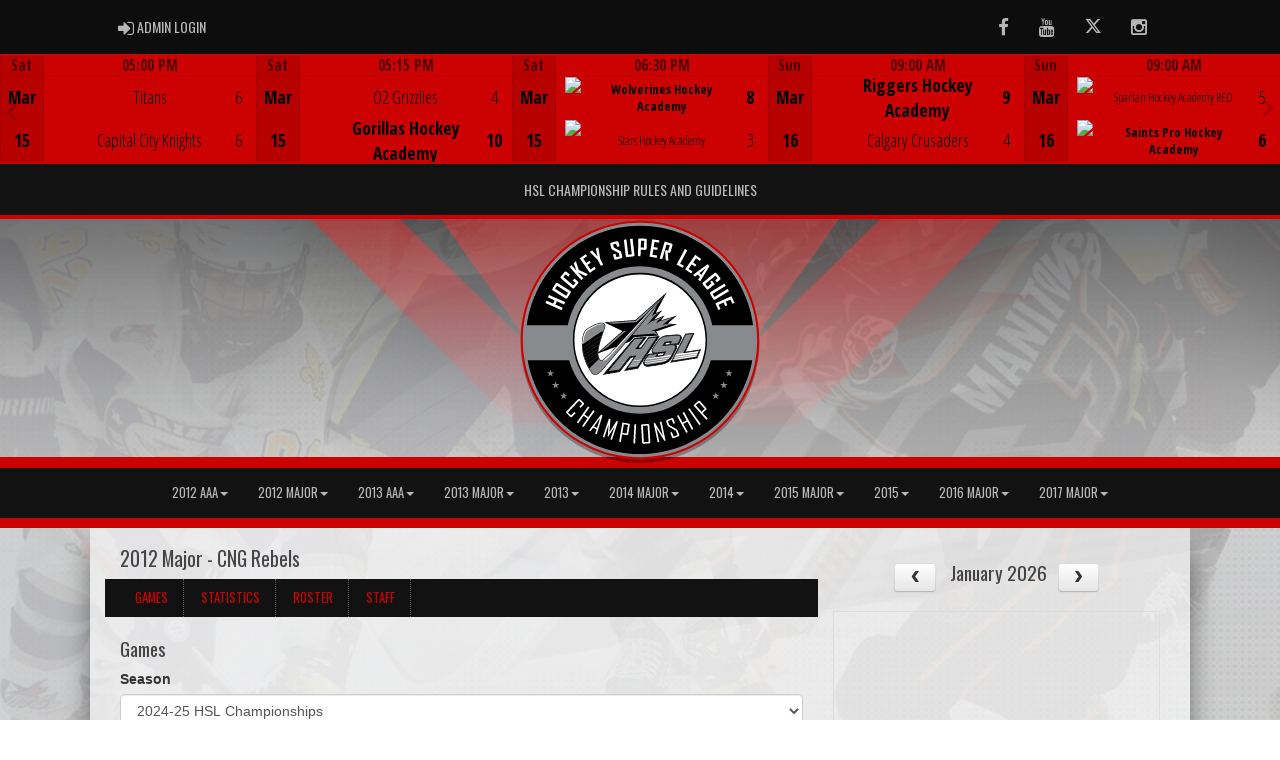

--- FILE ---
content_type: text/html; charset=utf-8
request_url: https://www.hslchampionship.ca/team/7582/0/22194/140739
body_size: 180169
content:

<!DOCTYPE html><html><head><title>CNG Rebels - HSL Championship : Website by RAMP InterActive</title>      <meta charset="utf-8">      <meta http-equiv="Content-Type" content="text/html; charset=utf-8" />      <meta http-equiv="X-UA-Compatible" content="IE=edge">      <meta name="description" content="Website by RAMPInterActive.com">      <meta name="viewport" content="width=device-width, initial-scale=1">      <meta name="author" content="RAMPInterActive.com">                  <link rel="apple-touch-icon" sizes="180x180" href="/apple-touch-icon.png">              <link rel="icon" type="image/png" href="/favicon-32x32.png" sizes="32x32">          <link rel="icon" type="image/png" href="/favicon-16x16.png" sizes="16x16">        <link rel="manifest" href="/manifest.json">      <link rel="mask-icon" href="/safari-pinned-tab.svg" color="#5bbad5">                                                          <link href="/cloud/global/css/bootstrap.min.css" rel="stylesheet">      <link href="/cloud/global/css/ie10-viewport-bug-workaround.css" rel="stylesheet">            <!--[if lt IE 9]>          <script src="/cloud/global/js/html5shiv.min.js"></script>          <script src="/cloud/global/js/respond.min.js"></script>      <![endif]-->      <link href="/cloud/global/css/jquery-ui.theme.min.css" rel="stylesheet">      <link href="/cloud/global/css/jquery.fileupload.css" rel="stylesheet">      <link href="/cloud/hslchampionship/css/rampsite.css?v=4" rel="stylesheet">      <link href="/cloud/hslchampionship/css/rampsite-custom.css?random=45" rel="stylesheet">      <link href="/cloud/hslchampionship/css/rampfonts.css" rel="stylesheet">      <link href="/cloud/global/css/blueimp-gallery.min.css" rel="stylesheet">      <link href="/cloud/global/css/bootstrap-image-gallery.min.css" rel="stylesheet">      <script src="https://kit.fontawesome.com/af0d654364.js" crossorigin="anonymous"></script>        <script src="/cloud/global/js/jquery.min.js"></script>          <script>window.jQuery || document.write('<script src="/cloud/global/js/jquery.min.js"><\/script>')</script>      <script src="/cloud/global/js/bootstrap.min.js"></script>      <script src="/cloud/global/js/msaglobal.js?v=1"></script>      <script src="/cloud/global/js/jquery.rotate.js?v=1"></script>      <script src="/cloud/global/js/jquery.cookie.js"></script>      <script src="/cloud/global/js/jquery-ui.min.js"></script>      <script type='text/javascript' src='https://partner.googleadservices.com/gampad/google_service.js'></script>      <script src="/cloud/global/js/captcha99-0.0.1.js?v=1.1"></script>      <script src="/cloud/global/js/moment.js"></script>      <link href="/cloud/global/css/fullcalendar.css" rel="stylesheet">      <script src="/cloud/global/js/fullcalendar.js"></script>      <script src="/cloud/global/js/jquery.countdown.min.js"></script>      <script src="/cloud/global/js/slick.js"></script>      <script src="/cloud/global/js//carousel.js"></script>                  <script src="/cloud/global/js/tablesorter-master/jquery.tablesorter.combined.js"></script>      <script>          var googletag = googletag || {};          googletag.cmd = googletag.cmd || [];          (function () {              var gads = document.createElement('script');              gads.async = true;              gads.type = 'text/javascript';              var useSSL = 'https:' == document.location.protocol;              gads.src = (useSSL ? 'https:' : 'http:') +                  '//www.googletagservices.com/tag/js/gpt.js';              var node = document.getElementsByTagName('script')[0];              node.parentNode.insertBefore(gads, node);          })();      </script>      <script type='text/javascript'>          GS_googleAddAdSenseService("ca-pub-4941149722177626");          GS_googleEnableAllServices();      </script>      <style>          .calendar-text {              margin-top: .3em;          }      </style>      <style>          /**/          .fc-day-grid-event > .fc-content {              white-space: normal;              text-overflow: inherit;          }                .fc-day-grid-event > .fc-content:hover {                  max-height: none !important;              }      </style>      <script src="/cloud/global/js/vendor/jquery.ui.widget.js"></script>      <!-- The Iframe Transport is required for browsers without support for XHR file uploads -->      <script src="/cloud/global/js/jquery.iframe-transport.js"></script>      <!-- The basic File Upload plugin -->      <script src="/cloud/global/js/jquery.fileupload.js"></script>  </head><body><meta name="theme-color" content="121212" />        <div class="container-fluid mediaBar">          <div class="container">                  <div class="col-sm-1 col-xs-1 text-left mediaLogin">                          <a class="btn btn-social" href="https://admin.rampcms.com" target="_blank"><i class="fa fa-sign-in fa-lg" title="Login Page" aria-hidden="true"></i><span class="mediaAdminLogin">&nbsp;Admin Login</span><span class="sr-only">Admin Login</span></a>                    </div>              <div class="col-sm-11 col-xs-11 text-right mediaSocial">                                      <a target="_new" class="btn btn-social" href="https://www.facebook.com/HockeySuperLeague/"><i class="fa fa-facebook fa-lg" title="like us" aria-hidden="true"></i><span class="sr-only">Facebook</span></a>                                      <a target="_new" class="btn btn-social" href="https://www.youtube.com/channel/UC7PrBUByfMXO-nlIO-kJo6g"><i class="fa fa-youtube fa-lg" title="watch" aria-hidden="true"></i><span class="sr-only">Youtube</span></a>                                      <a target="_new" class="btn btn-social" href="https://twitter.com/HockeySuperLeag?ref_src=twsrc%5Egoogle%7Ctwcamp%5Eserp%7Ctwgr%5Eauthor"><i class="fa fa-twitter fa-lg" title="follow us" aria-hidden="true"></i><span class="sr-only">Twitter</span></a>                        <a target="_new" class="btn btn-social" href="https://www.instagram.com/hockeysuperleague/?hl=en"><i class="fa fa-instagram fa-lg" title="instagram" aria-hidden="true"></i><span class="sr-only">Instagram</span></a>                                                      </div>          </div>      </div>      <div class="container-fluid next-game-bar">      <div class="next-game-wrapper">        <section class="next-game-slider">          <div class="next-game-slide">            <div class="container next-game-clickbox col-xs-12">                <a href="/division/0/32351/gamesheet/1448625"><div class="col-clickbox col-centered next-game-video"><h1>Game Centre</h1><i class="fas fa-bullseye fa-2x"></i></div></a>            </div>            <div class="col-xs-2 next-game next-game-date text-center center">              <div class="row next-game-row">                <div class="timerow col-xs-12">Sat</div>              </div>              <div class="row next-game-row">                <div class="halfrow text-center center">Mar</div>                <div class="halfrow text-center center">15</div>              </div>            </div>            <div class="col-xs-10 next-game">              <div class="next-game-row">                <div class="timerow col-xs-12"> 05:00 PM</div>              </div>              <div class="next-game-row">                <div class="col-xs-2 next-game text-center center">                    <div class="halfrow halfrow-icon">                    </div>                    <div class="halfrow halfrow-icon">                    </div>                    </div>                <div class="col-xs-8 next-game next-game-teams text-center center">                        <div class="halfrow"                             >                            Titans                        </div>                        <div class="halfrow"                             >                            Capital City Knights                        </div>                </div>                <div class="col-xs-2 next-game next-game-teams text-center center">                  <div class="halfrow text-center center"><span id="awayScore1448625">6</span></div>                  <div class="halfrow text-center center"><span id="homeScore1448625">6</span></div>                  </div>              </div>            </div>          </div>          <div class="next-game-slide">            <div class="container next-game-clickbox col-xs-12">                <a href="/division/0/32351/gamesheet/1448626"><div class="col-clickbox col-centered next-game-video"><h1>Game Centre</h1><i class="fas fa-bullseye fa-2x"></i></div></a>            </div>            <div class="col-xs-2 next-game next-game-date text-center center">              <div class="row next-game-row">                <div class="timerow col-xs-12">Sat</div>              </div>              <div class="row next-game-row">                <div class="halfrow text-center center">Mar</div>                <div class="halfrow text-center center">15</div>              </div>            </div>            <div class="col-xs-10 next-game">              <div class="next-game-row">                <div class="timerow col-xs-12"> 05:15 PM</div>              </div>              <div class="next-game-row">                <div class="col-xs-2 next-game text-center center">                    <div class="halfrow halfrow-icon">                    </div>                    <div class="halfrow halfrow-icon">                    </div>                    </div>                <div class="col-xs-8 next-game next-game-teams text-center center">                        <div class="halfrow"                             >                            O2 Grizzlies                        </div>                        <div class="halfrow halfrow-winner"                             >                            Gorillas Hockey Academy                        </div>                </div>                <div class="col-xs-2 next-game next-game-teams text-center center">                  <div class="halfrow text-center center"><span id="awayScore1448626">4</span></div>                  <div class="halfrow text-center center halfrow-winner"><span id="homeScore1448626">10</span></div>                  </div>              </div>            </div>          </div>          <div class="next-game-slide">            <div class="container next-game-clickbox col-xs-12">                <a href="/division/0/32353/gamesheet/1448601"><div class="col-clickbox col-centered next-game-video"><h1>Game Centre</h1><i class="fas fa-bullseye fa-2x"></i></div></a>            </div>            <div class="col-xs-2 next-game next-game-date text-center center">              <div class="row next-game-row">                <div class="timerow col-xs-12">Sat</div>              </div>              <div class="row next-game-row">                <div class="halfrow text-center center">Mar</div>                <div class="halfrow text-center center">15</div>              </div>            </div>            <div class="col-xs-10 next-game">              <div class="next-game-row">                <div class="timerow col-xs-12"> 06:30 PM</div>              </div>              <div class="next-game-row">                <div class="col-xs-2 next-game text-center center">                    <div class="halfrow halfrow-icon">                            <img src="https://cloud.rampinteractive.com/hsleague/team/248210/hsleague/images/team-logos/a60a07d2-46c5-4274-850f-c5f359da7ed7_Wolverines Hockey Academy Logo - PNG.png" class="img-responsive" />                    </div>                    <div class="halfrow halfrow-icon">                            <img src="https://cloud.rampinteractive.com/hsleague/team/248209/hsleague/images/team-logos/5690bf1c-77fd-452d-b310-49fb9eba9a8a_Airdrie Stars - PNG.png" class="img-responsive" />                    </div>                    </div>                <div class="col-xs-8 next-game next-game-teams text-center center">                        <div style="font-size: 90%" class="halfrow halfrow-winner">Wolverines Hockey Academy</div>                        <div style="font-size: 90%" class="halfrow">Stars Hockey Academy</div>                </div>                <div class="col-xs-2 next-game next-game-teams text-center center">                  <div class="halfrow text-center center halfrow-winner"><span id="awayScore1448601">8</span></div>                  <div class="halfrow text-center center"><span id="homeScore1448601">3</span></div>                  </div>              </div>            </div>          </div>          <div class="next-game-slide">            <div class="container next-game-clickbox col-xs-12">                <a href="/division/0/22194/gamesheet/1448644"><div class="col-clickbox col-centered next-game-video"><h1>Game Centre</h1><i class="fas fa-bullseye fa-2x"></i></div></a>            </div>            <div class="col-xs-2 next-game next-game-date text-center center">              <div class="row next-game-row">                <div class="timerow col-xs-12">Sun</div>              </div>              <div class="row next-game-row">                <div class="halfrow text-center center">Mar</div>                <div class="halfrow text-center center">16</div>              </div>            </div>            <div class="col-xs-10 next-game">              <div class="next-game-row">                <div class="timerow col-xs-12"> 09:00 AM</div>              </div>              <div class="next-game-row">                <div class="col-xs-2 next-game text-center center">                    <div class="halfrow halfrow-icon">                    </div>                    <div class="halfrow halfrow-icon">                    </div>                    </div>                <div class="col-xs-8 next-game next-game-teams text-center center">                        <div class="halfrow halfrow-winner"                             >                            Riggers Hockey Academy                        </div>                        <div class="halfrow"                             >                            Calgary Crusaders                        </div>                </div>                <div class="col-xs-2 next-game next-game-teams text-center center">                  <div class="halfrow text-center center halfrow-winner"><span id="awayScore1448644">9</span></div>                  <div class="halfrow text-center center"><span id="homeScore1448644">4</span></div>                  </div>              </div>            </div>          </div>          <div class="next-game-slide">            <div class="container next-game-clickbox col-xs-12">                <a href="/division/0/22196/gamesheet/1448700"><div class="col-clickbox col-centered next-game-video"><h1>Game Centre</h1><i class="fas fa-bullseye fa-2x"></i></div></a>            </div>            <div class="col-xs-2 next-game next-game-date text-center center">              <div class="row next-game-row">                <div class="timerow col-xs-12">Sun</div>              </div>              <div class="row next-game-row">                <div class="halfrow text-center center">Mar</div>                <div class="halfrow text-center center">16</div>              </div>            </div>            <div class="col-xs-10 next-game">              <div class="next-game-row">                <div class="timerow col-xs-12"> 09:00 AM</div>              </div>              <div class="next-game-row">                <div class="col-xs-2 next-game text-center center">                    <div class="halfrow halfrow-icon">                            <img src="https://cloud.rampinteractive.com/hsleague/team/248221/hsleague/images/team-logos/6f4faa7a-c3e5-4808-929c-77ef3e02d285_Spartan Logo.png" class="img-responsive" />                    </div>                    <div class="halfrow halfrow-icon">                            <img src="https://cloud.rampinteractive.com/hsleague/team/248218/hsleague/images/team-logos/52fb25b3-def6-4e08-89ec-6376497d677a_SPHA New Logo 2 (1).png" class="img-responsive" />                    </div>                    </div>                <div class="col-xs-8 next-game next-game-teams text-center center">                        <div style="font-size: 90%" class="halfrow">Spartan Hockey Academy RED</div>                        <div style="font-size: 90%" class="halfrow halfrow-winner">Saints Pro Hockey Academy</div>                </div>                <div class="col-xs-2 next-game next-game-teams text-center center">                  <div class="halfrow text-center center"><span id="awayScore1448700">5</span></div>                  <div class="halfrow text-center center halfrow-winner"><span id="homeScore1448700">6</span></div>                  </div>              </div>            </div>          </div>          <div class="next-game-slide">            <div class="container next-game-clickbox col-xs-12">                <a href="/division/0/22196/gamesheet/1448701"><div class="col-clickbox col-centered next-game-video"><h1>Game Centre</h1><i class="fas fa-bullseye fa-2x"></i></div></a>            </div>            <div class="col-xs-2 next-game next-game-date text-center center">              <div class="row next-game-row">                <div class="timerow col-xs-12">Sun</div>              </div>              <div class="row next-game-row">                <div class="halfrow text-center center">Mar</div>                <div class="halfrow text-center center">16</div>              </div>            </div>            <div class="col-xs-10 next-game">              <div class="next-game-row">                <div class="timerow col-xs-12"> 10:30 AM</div>              </div>              <div class="next-game-row">                <div class="col-xs-2 next-game text-center center">                    <div class="halfrow halfrow-icon">                            <img src="https://cloud.rampinteractive.com/hsleague/team/248215/hsleague/images/team-logos/b72b75dc-cb65-4f28-90e9-2c2212b169cd_MOB Hockey_Black.png" class="img-responsive" />                    </div>                    <div class="halfrow halfrow-icon">                            <img src="https://cloud.rampinteractive.com/hsleague/team/248216/hsleague/images/team-logos/a1c8837c-9986-4d4f-8788-3b46749d8d58_O2_Grizzlies_png_nobackground.png" class="img-responsive" />                    </div>                    </div>                <div class="col-xs-8 next-game next-game-teams text-center center">                        <div class="halfrow halfrow-winner"                             >                            MOB Hockey                        </div>                        <div class="halfrow"                             >                            O2 Grizzlies                        </div>                </div>                <div class="col-xs-2 next-game next-game-teams text-center center">                  <div class="halfrow text-center center halfrow-winner"><span id="awayScore1448701">3</span></div>                  <div class="halfrow text-center center"><span id="homeScore1448701">1</span></div>                  </div>              </div>            </div>          </div>          <div class="next-game-slide">            <div class="container next-game-clickbox col-xs-12">                <a href="/division/0/32351/gamesheet/1448627"><div class="col-clickbox col-centered next-game-video"><h1>Game Centre</h1><i class="fas fa-bullseye fa-2x"></i></div></a>            </div>            <div class="col-xs-2 next-game next-game-date text-center center">              <div class="row next-game-row">                <div class="timerow col-xs-12">Sun</div>              </div>              <div class="row next-game-row">                <div class="halfrow text-center center">Mar</div>                <div class="halfrow text-center center">16</div>              </div>            </div>            <div class="col-xs-10 next-game">              <div class="next-game-row">                <div class="timerow col-xs-12"> 10:45 AM</div>              </div>              <div class="next-game-row">                <div class="col-xs-2 next-game text-center center">                    <div class="halfrow halfrow-icon">                    </div>                    <div class="halfrow halfrow-icon">                    </div>                    </div>                <div class="col-xs-8 next-game next-game-teams text-center center">                        <div class="halfrow halfrow-winner"                             >                            Gorillas Hockey Academy                        </div>                        <div class="halfrow"                             >                            Spartan Hockey Academy                        </div>                </div>                <div class="col-xs-2 next-game next-game-teams text-center center">                  <div class="halfrow text-center center halfrow-winner"><span id="awayScore1448627">3</span></div>                  <div class="halfrow text-center center"><span id="homeScore1448627">2</span></div>                  </div>              </div>            </div>          </div>          <div class="next-game-slide">            <div class="container next-game-clickbox col-xs-12">                <a href="/division/0/32353/gamesheet/1448602"><div class="col-clickbox col-centered next-game-video"><h1>Game Centre</h1><i class="fas fa-bullseye fa-2x"></i></div></a>            </div>            <div class="col-xs-2 next-game next-game-date text-center center">              <div class="row next-game-row">                <div class="timerow col-xs-12">Sun</div>              </div>              <div class="row next-game-row">                <div class="halfrow text-center center">Mar</div>                <div class="halfrow text-center center">16</div>              </div>            </div>            <div class="col-xs-10 next-game">              <div class="next-game-row">                <div class="timerow col-xs-12"> 11:00 AM</div>              </div>              <div class="next-game-row">                <div class="col-xs-2 next-game text-center center">                    <div class="halfrow halfrow-icon">                            <img src="https://cloud.rampinteractive.com/hsleague/team/248205/hsleague/images/team-logos/c4ee085d-a8f6-4c48-95af-a6db8dd8fa0a_GORILLAS.png" class="img-responsive" />                    </div>                    <div class="halfrow halfrow-icon">                            <img src="https://cloud.rampinteractive.com/hsleague/team/248204/hsleague/images/team-logos/acf14970-3432-44b2-82fe-11282392793f_CCK Helmet Logo - PNG.png" class="img-responsive" />                    </div>                    </div>                <div class="col-xs-8 next-game next-game-teams text-center center">                        <div class="halfrow halfrow-winner"                             >                            Gorillas Hockey Academy                        </div>                        <div class="halfrow"                             >                            Capital City Knights                        </div>                </div>                <div class="col-xs-2 next-game next-game-teams text-center center">                  <div class="halfrow text-center center halfrow-winner"><span id="awayScore1448602">7</span></div>                  <div class="halfrow text-center center"><span id="homeScore1448602">2</span></div>                  </div>              </div>            </div>          </div>          <div class="next-game-slide">            <div class="container next-game-clickbox col-xs-12">                <a href="/division/0/22194/gamesheet/1448645"><div class="col-clickbox col-centered next-game-video"><h1>Game Centre</h1><i class="fas fa-bullseye fa-2x"></i></div></a>            </div>            <div class="col-xs-2 next-game next-game-date text-center center">              <div class="row next-game-row">                <div class="timerow col-xs-12">Sun</div>              </div>              <div class="row next-game-row">                <div class="halfrow text-center center">Mar</div>                <div class="halfrow text-center center">16</div>              </div>            </div>            <div class="col-xs-10 next-game">              <div class="next-game-row">                <div class="timerow col-xs-12"> 11:30 AM</div>              </div>              <div class="next-game-row">                <div class="col-xs-2 next-game text-center center">                    <div class="halfrow halfrow-icon">                    </div>                    <div class="halfrow halfrow-icon">                    </div>                    </div>                <div class="col-xs-8 next-game next-game-teams text-center center">                        <div class="halfrow"                             >                            Junior Athletics                        </div>                        <div class="halfrow halfrow-winner"                             >                            Rebels Hockey Academy                        </div>                </div>                <div class="col-xs-2 next-game next-game-teams text-center center">                  <div class="halfrow text-center center"><span id="awayScore1448645">3</span></div>                  <div class="halfrow text-center center halfrow-winner"><span id="homeScore1448645">10</span></div>                  </div>              </div>            </div>          </div>          <div class="next-game-slide">            <div class="container next-game-clickbox col-xs-12">                <a href="/division/0/32353/gamesheet/1448603"><div class="col-clickbox col-centered next-game-video"><h1>Game Centre</h1><i class="fas fa-bullseye fa-2x"></i></div></a>            </div>            <div class="col-xs-2 next-game next-game-date text-center center">              <div class="row next-game-row">                <div class="timerow col-xs-12">Sun</div>              </div>              <div class="row next-game-row">                <div class="halfrow text-center center">Mar</div>                <div class="halfrow text-center center">16</div>              </div>            </div>            <div class="col-xs-10 next-game">              <div class="next-game-row">                <div class="timerow col-xs-12"> 12:30 PM</div>              </div>              <div class="next-game-row">                <div class="col-xs-2 next-game text-center center">                    <div class="halfrow halfrow-icon">                            <img src="https://cloud.rampinteractive.com/hsleague/team/248207/hsleague/images/team-logos/4b507c4b-182e-4cb6-bb0a-040cbeb5fe4a_Rebels Logo.png" class="img-responsive" />                    </div>                    <div class="halfrow halfrow-icon">                            <img src="https://cloud.rampinteractive.com/hsleague/team/248210/hsleague/images/team-logos/a60a07d2-46c5-4274-850f-c5f359da7ed7_Wolverines Hockey Academy Logo - PNG.png" class="img-responsive" />                    </div>                    </div>                <div class="col-xs-8 next-game next-game-teams text-center center">                        <div style="font-size: 90%" class="halfrow halfrow-winner">Rebels Hockey Academy</div>                        <div style="font-size: 90%" class="halfrow">Wolverines Hockey Academy</div>                </div>                <div class="col-xs-2 next-game next-game-teams text-center center">                  <div class="halfrow text-center center halfrow-winner"><span id="awayScore1448603">6</span></div>                  <div class="halfrow text-center center"><span id="homeScore1448603">3</span></div>                  </div>              </div>            </div>          </div>        </section>      </div>    </div>      <nav id="assocMenu" class="navbar yamm navbar-default " role="navigation">          <div class="navbar-header">                  <button type="button" data-toggle="collapse" data-target="#navbar-collapse-1" class="navbar-toggle"><span class="icon-bar"></span><span class="icon-bar"></span><span class="icon-bar"></span></button><a href="#" class="navbar-brand main">Main Menu</a>            </div>          <div id="navbar-collapse-1" class="navbar-collapse collapse">              <ul class="nav navbar-nav">                                  <li><a aria-expanded="false" href="/content/hsl-championship-rules">HSL Championship Rules and Guidelines</a></li>              </ul>          </div>      </nav>      <a href="/"><div class="container-fluid assocLogo"></div></a>      <div class="parallax-window" data-parallax="scroll" data-image-src="/cloud/hslchampionship/css/img/assocBGlogo.png" data-position-y="top" data-speed="0.4" data-ios-fix="true" data-android-fix="false" data-bleed-number="3"></div>      <div class="pageLiner"></div>            <!-- DivisionsMenuV2 -->          <nav id="categoriesMenu" class="navbar yamm navbar-default " role="navigation">              <div class="navbar-header">                  <button type="button" data-toggle="collapse" data-target="#navbar-collapse-3" class="navbar-toggle"><span class="icon-bar"></span><span class="icon-bar"></span><span class="icon-bar"></span></button><a href="#" class="navbar-brand main">Divisions</a>              </div>              <div id="navbar-collapse-3" class="navbar-collapse collapse">                  <ul class="nav navbar-nav">                                <li class="dropdown yamm-fw">                                  <a aria-expanded="false" href="#" data-toggle="dropdown" class="dropdown-toggle">2012 AAA<b class="caret"></b></a>                                  <ul class="dropdown-menu">                                      <li>                                          <div class="yamm-content">                                                      <div class="row">                                                      <ul class="col-sm-12 list-inline stats-menu">                                                          <li><a href="/division/0/32351/games"> Games </a></li>                                                                <li><a href="/division/0/32351/standings"> Standings </a></li>                                                                                                                      <li><a href="/division/0/32351/leaders"> Leaders </a></li>                                                                                                                      <li><a href="/division/0/32351/rosters"> Rosters</a></li>                                                                                                                  </ul>                                                  </div>                                                  <div class="row">                                                                                                            <ul class="col-sm-2 col-lg-2 list-unstyled">                                                                      <li><a href="/team/11617/0/32351/248167"> Capital City Knights </a></li>                                                                      <li><a href="/team/11617/0/32351/248168"> Gorillas Hockey Academy </a></li>                                                          </ul>                                                          <ul class="col-sm-2 col-lg-2 list-unstyled">                                                                      <li><a href="/team/11617/0/32351/248169"> O2 Grizzlies </a></li>                                                                      <li><a href="/team/11617/0/32351/248170"> Spartan Hockey Academy </a></li>                                                          </ul>                                                          <ul class="col-sm-2 col-lg-2 list-unstyled">                                                                      <li><a href="/team/11617/0/32351/248171"> Titans </a></li>                                                          </ul>                                                                        <div class="col-sm-5 col-lg-6 stats-standings">                                                                          <div class="row">                                                                              <div class="col-lg-12">                                                                                  <h3 class="text-right">                                                                                      2012 AAA                                                                                  </h3>                                                                              </div>                                                                              <div class="clearfix"></div>                                                                              <div class="row">                                                                                  <table id="tblStats32351" class="col-lg-12 table-striped table-condensed cf" style="margin-bottom: 0px !important;">                                                                                      <thead class="cf">                                                                                          <tr>                                                                                              <th>Team</th>                                                                                                  <th>GP</th>                                                                                                                                                                                              <th>W</th>                                                                                                                                                                                              <th>L</th>                                                                                                                                                                                                  <th>T</th>                                                                                                      <th>PTS</th>                                                                                                      <th>GF</th>                                                                                                      <th>GA</th>                                                                                                      <th>DIFF</th>                                                                                                      <th>PIM</th>                                                                                          </tr>                                                                                      </thead>                                                                                      <tbody></tbody>                                                                                  </table>                                                                              </div>                                                                          </div>                                                                      </div>                                                                      <script type="text/javascript">                                    function decodeEntities(encodedString) {                                      var textArea = document.createElement('textarea');                                      textArea.innerHTML = encodedString;                                      return textArea.value;                                    }                                    $.getJSON('https://api.rampinteractive.com/leaguegame/getstandings3cached/3289/11617/0/0/32351/0/0', function (data) {                                      $.each(data, function (key, val) {                                        tr = $('<tr/>');                                        tr.append("<td data-title='team'><a href='/team/" + val.SID + "/" + val.CATID + "/" + val.DID + "/" + val.TID + "'>" + decodeEntities(val.TeamName) + "</a></td>");                                            tr.append("<td data-title='GP'>" + val.GamesPlayed + "</td>");                                                                                tr.append("<td data-title='W'>" + val.Wins + "</td>");                                                                                tr.append("<td data-title='L'>" + val.Losses + "</td>");                                                                                  tr.append("<td data-title='T'>" + val.Ties + "</td>");                                            tr.append("<td data-title='PTS'>" + val.Points + "</td>");                                            tr.append("<td data-title='GF'>" + val.GF + "</td>");                                            tr.append("<td data-title='GA'>" + val.GA + "</td>");                                             var diff = val.GF - val.GA;                                            tr.append("<td data-title='DIFF'>" + diff + "</td>");                                            tr.append("<td data-title='PIM'>" + val.PIM + "</td>");                                        $('#tblStats32351 tbody').append(tr);                                      });                                    });                                            $.getJSON('https://api.rampinteractive.com/leaguegame/getstandings3wsdcached/3289/11617/0/0/32351/0', function (data) {                                        $.each(data, function (key, val) {                                        if (val.SID == 0) {                                                tr = $('<tr/>');                                            tr.append("<td colspan='50' data-title=''><strong>" +                                                val.SubDivName +                                                "</strong></td>");                                            $('#tblStats32351 tbody').append(tr);                                          } else {                                          trt = $('<tr/>');                                          trt.append("<td data-title='team'><a href='/team/" + val.SID + "/" + val.CATID + "/" + val.DID + "/" + val.TID + "'>" + decodeEntities(val.TeamName) + "</a></td>");                                              trt.append("<td data-title='GP'>" + val.GamesPlayed + "</td>");                                                                                    trt.append("<td data-title='W'>" + val.Wins + "</td>");                                                                                    trt.append("<td data-title='L'>" + val.Losses + "</td>");                                                                                      trt.append("<td data-title='T'>" + val.Ties + "</td>");                                              trt.append("<td data-title='PTS'>" + val.Points + "</td>");                                              trt.append("<td data-title='GF'>" + val.GF + "</td>");                                              trt.append("<td data-title='GA'>" + val.GA + "</td>");                                               var diff = val.GF - val.GA;                                              trt.append("<td data-title='DIFF'>" + diff + "</td>");                                              trt.append("<td data-title='PIM'>" + val.PIM + "</td>");                                          $('#tblStats32351 tbody').append(trt);                                        }                                      });                                    });                                                                      </script>                                              </div>                                          </div>                                      </li>                                  </ul>                              </li>                              <li class="dropdown yamm-fw">                                  <a aria-expanded="false" href="#" data-toggle="dropdown" class="dropdown-toggle">2012 Major<b class="caret"></b></a>                                  <ul class="dropdown-menu">                                      <li>                                          <div class="yamm-content">                                                      <div class="row">                                                      <ul class="col-sm-12 list-inline stats-menu">                                                          <li><a href="/division/0/22194/games"> Games </a></li>                                                                <li><a href="/division/0/22194/standings"> Standings </a></li>                                                                                                                      <li><a href="/division/0/22194/leaders"> Leaders </a></li>                                                                                                                      <li><a href="/division/0/22194/rosters"> Rosters</a></li>                                                                                                                  </ul>                                                  </div>                                                  <div class="row">                                                                                                            <ul class="col-sm-2 col-lg-2 list-unstyled">                                                                      <li><a href="/team/11617/0/22194/248173"> Calgary Crusaders </a></li>                                                                      <li><a href="/team/11617/0/22194/248174"> Capital City Knights </a></li>                                                                      <li><a href="/team/11617/0/22194/248175"> HDC Bandits </a></li>                                                          </ul>                                                          <ul class="col-sm-2 col-lg-2 list-unstyled">                                                                      <li><a href="/team/11617/0/22194/248176"> Junior Athletics </a></li>                                                                      <li><a href="/team/11617/0/22194/248177"> Rebels Hockey Academy </a></li>                                                                      <li><a href="/team/11617/0/22194/248178"> Riggers Hockey Academy </a></li>                                                          </ul>                                                          <ul class="col-sm-2 col-lg-2 list-unstyled">                                                                      <li><a href="/team/11617/0/22194/248179"> South Sask Academy </a></li>                                                                      <li><a href="/team/11617/0/22194/248180"> Wolverines Hockey Academy </a></li>                                                          </ul>                                                                        <div class="col-sm-5 col-lg-6 stats-standings">                                                                          <div class="row">                                                                              <div class="col-lg-12">                                                                                  <h3 class="text-right">                                                                                      2012 Major                                                                                  </h3>                                                                              </div>                                                                              <div class="clearfix"></div>                                                                              <div class="row">                                                                                  <table id="tblStats22194" class="col-lg-12 table-striped table-condensed cf" style="margin-bottom: 0px !important;">                                                                                      <thead class="cf">                                                                                          <tr>                                                                                              <th>Team</th>                                                                                                  <th>GP</th>                                                                                                                                                                                              <th>W</th>                                                                                                                                                                                              <th>L</th>                                                                                                                                                                                                  <th>T</th>                                                                                                      <th>PTS</th>                                                                                                      <th>GF</th>                                                                                                      <th>GA</th>                                                                                                      <th>DIFF</th>                                                                                                      <th>PIM</th>                                                                                          </tr>                                                                                      </thead>                                                                                      <tbody></tbody>                                                                                  </table>                                                                              </div>                                                                          </div>                                                                      </div>                                                                      <script type="text/javascript">                                    function decodeEntities(encodedString) {                                      var textArea = document.createElement('textarea');                                      textArea.innerHTML = encodedString;                                      return textArea.value;                                    }                                    $.getJSON('https://api.rampinteractive.com/leaguegame/getstandings3cached/3289/11617/0/0/22194/0/0', function (data) {                                      $.each(data, function (key, val) {                                        tr = $('<tr/>');                                        tr.append("<td data-title='team'><a href='/team/" + val.SID + "/" + val.CATID + "/" + val.DID + "/" + val.TID + "'>" + decodeEntities(val.TeamName) + "</a></td>");                                            tr.append("<td data-title='GP'>" + val.GamesPlayed + "</td>");                                                                                tr.append("<td data-title='W'>" + val.Wins + "</td>");                                                                                tr.append("<td data-title='L'>" + val.Losses + "</td>");                                                                                  tr.append("<td data-title='T'>" + val.Ties + "</td>");                                            tr.append("<td data-title='PTS'>" + val.Points + "</td>");                                            tr.append("<td data-title='GF'>" + val.GF + "</td>");                                            tr.append("<td data-title='GA'>" + val.GA + "</td>");                                             var diff = val.GF - val.GA;                                            tr.append("<td data-title='DIFF'>" + diff + "</td>");                                            tr.append("<td data-title='PIM'>" + val.PIM + "</td>");                                        $('#tblStats22194 tbody').append(tr);                                      });                                    });                                            $.getJSON('https://api.rampinteractive.com/leaguegame/getstandings3wsdcached/3289/11617/0/0/22194/0', function (data) {                                        $.each(data, function (key, val) {                                        if (val.SID == 0) {                                                tr = $('<tr/>');                                            tr.append("<td colspan='50' data-title=''><strong>" +                                                val.SubDivName +                                                "</strong></td>");                                            $('#tblStats22194 tbody').append(tr);                                          } else {                                          trt = $('<tr/>');                                          trt.append("<td data-title='team'><a href='/team/" + val.SID + "/" + val.CATID + "/" + val.DID + "/" + val.TID + "'>" + decodeEntities(val.TeamName) + "</a></td>");                                              trt.append("<td data-title='GP'>" + val.GamesPlayed + "</td>");                                                                                    trt.append("<td data-title='W'>" + val.Wins + "</td>");                                                                                    trt.append("<td data-title='L'>" + val.Losses + "</td>");                                                                                      trt.append("<td data-title='T'>" + val.Ties + "</td>");                                              trt.append("<td data-title='PTS'>" + val.Points + "</td>");                                              trt.append("<td data-title='GF'>" + val.GF + "</td>");                                              trt.append("<td data-title='GA'>" + val.GA + "</td>");                                               var diff = val.GF - val.GA;                                              trt.append("<td data-title='DIFF'>" + diff + "</td>");                                              trt.append("<td data-title='PIM'>" + val.PIM + "</td>");                                          $('#tblStats22194 tbody').append(trt);                                        }                                      });                                    });                                                                      </script>                                              </div>                                          </div>                                      </li>                                  </ul>                              </li>                              <li class="dropdown yamm-fw">                                  <a aria-expanded="false" href="#" data-toggle="dropdown" class="dropdown-toggle">2013 AAA<b class="caret"></b></a>                                  <ul class="dropdown-menu">                                      <li>                                          <div class="yamm-content">                                                      <div class="row">                                                      <ul class="col-sm-12 list-inline stats-menu">                                                          <li><a href="/division/0/32352/games"> Games </a></li>                                                                <li><a href="/division/0/32352/standings"> Standings </a></li>                                                                                                                      <li><a href="/division/0/32352/leaders"> Leaders </a></li>                                                                                                                      <li><a href="/division/0/32352/rosters"> Rosters</a></li>                                                                                                                  </ul>                                                  </div>                                                  <div class="row">                                                                                                            <ul class="col-sm-2 col-lg-2 list-unstyled">                                                                      <li><a href="/team/11617/0/32352/248187"> Aces Hockey Academy </a></li>                                                                      <li><a href="/team/11617/0/32352/248188"> Calgary Crusaders </a></li>                                                                      <li><a href="/team/11617/0/32352/248189"> Caps Hockey Club </a></li>                                                          </ul>                                                          <ul class="col-sm-2 col-lg-2 list-unstyled">                                                                      <li><a href="/team/11617/0/32352/248190"> O2 Grizzlies </a></li>                                                                      <li><a href="/team/11617/0/32352/248191"> Saints Pro Hockey Academy </a></li>                                                                      <li><a href="/team/11617/0/32352/248192"> Sauce Hockey Academy </a></li>                                                          </ul>                                                          <ul class="col-sm-2 col-lg-2 list-unstyled">                                                                      <li><a href="/team/11617/0/32352/248193"> Spartan Hockey Academy </a></li>                                                                      <li><a href="/team/11617/0/32352/248194"> Wolverines Hockey Academy </a></li>                                                          </ul>                                                                        <div class="col-sm-5 col-lg-6 stats-standings">                                                                          <div class="row">                                                                              <div class="col-lg-12">                                                                                  <h3 class="text-right">                                                                                      2013 AAA                                                                                  </h3>                                                                              </div>                                                                              <div class="clearfix"></div>                                                                              <div class="row">                                                                                  <table id="tblStats32352" class="col-lg-12 table-striped table-condensed cf" style="margin-bottom: 0px !important;">                                                                                      <thead class="cf">                                                                                          <tr>                                                                                              <th>Team</th>                                                                                                  <th>GP</th>                                                                                                                                                                                              <th>W</th>                                                                                                                                                                                              <th>L</th>                                                                                                                                                                                                  <th>T</th>                                                                                                      <th>PTS</th>                                                                                                      <th>GF</th>                                                                                                      <th>GA</th>                                                                                                      <th>DIFF</th>                                                                                                      <th>PIM</th>                                                                                          </tr>                                                                                      </thead>                                                                                      <tbody></tbody>                                                                                  </table>                                                                              </div>                                                                          </div>                                                                      </div>                                                                      <script type="text/javascript">                                    function decodeEntities(encodedString) {                                      var textArea = document.createElement('textarea');                                      textArea.innerHTML = encodedString;                                      return textArea.value;                                    }                                    $.getJSON('https://api.rampinteractive.com/leaguegame/getstandings3cached/3289/11617/0/0/32352/0/0', function (data) {                                      $.each(data, function (key, val) {                                        tr = $('<tr/>');                                        tr.append("<td data-title='team'><a href='/team/" + val.SID + "/" + val.CATID + "/" + val.DID + "/" + val.TID + "'>" + decodeEntities(val.TeamName) + "</a></td>");                                            tr.append("<td data-title='GP'>" + val.GamesPlayed + "</td>");                                                                                tr.append("<td data-title='W'>" + val.Wins + "</td>");                                                                                tr.append("<td data-title='L'>" + val.Losses + "</td>");                                                                                  tr.append("<td data-title='T'>" + val.Ties + "</td>");                                            tr.append("<td data-title='PTS'>" + val.Points + "</td>");                                            tr.append("<td data-title='GF'>" + val.GF + "</td>");                                            tr.append("<td data-title='GA'>" + val.GA + "</td>");                                             var diff = val.GF - val.GA;                                            tr.append("<td data-title='DIFF'>" + diff + "</td>");                                            tr.append("<td data-title='PIM'>" + val.PIM + "</td>");                                        $('#tblStats32352 tbody').append(tr);                                      });                                    });                                            $.getJSON('https://api.rampinteractive.com/leaguegame/getstandings3wsdcached/3289/11617/0/0/32352/0', function (data) {                                        $.each(data, function (key, val) {                                        if (val.SID == 0) {                                                tr = $('<tr/>');                                            tr.append("<td colspan='50' data-title=''><strong>" +                                                val.SubDivName +                                                "</strong></td>");                                            $('#tblStats32352 tbody').append(tr);                                          } else {                                          trt = $('<tr/>');                                          trt.append("<td data-title='team'><a href='/team/" + val.SID + "/" + val.CATID + "/" + val.DID + "/" + val.TID + "'>" + decodeEntities(val.TeamName) + "</a></td>");                                              trt.append("<td data-title='GP'>" + val.GamesPlayed + "</td>");                                                                                    trt.append("<td data-title='W'>" + val.Wins + "</td>");                                                                                    trt.append("<td data-title='L'>" + val.Losses + "</td>");                                                                                      trt.append("<td data-title='T'>" + val.Ties + "</td>");                                              trt.append("<td data-title='PTS'>" + val.Points + "</td>");                                              trt.append("<td data-title='GF'>" + val.GF + "</td>");                                              trt.append("<td data-title='GA'>" + val.GA + "</td>");                                               var diff = val.GF - val.GA;                                              trt.append("<td data-title='DIFF'>" + diff + "</td>");                                              trt.append("<td data-title='PIM'>" + val.PIM + "</td>");                                          $('#tblStats32352 tbody').append(trt);                                        }                                      });                                    });                                                                      </script>                                              </div>                                          </div>                                      </li>                                  </ul>                              </li>                              <li class="dropdown yamm-fw">                                  <a aria-expanded="false" href="#" data-toggle="dropdown" class="dropdown-toggle">2013 Major<b class="caret"></b></a>                                  <ul class="dropdown-menu">                                      <li>                                          <div class="yamm-content">                                                      <div class="row">                                                      <ul class="col-sm-12 list-inline stats-menu">                                                          <li><a href="/division/0/22197/games"> Games </a></li>                                                                <li><a href="/division/0/22197/standings"> Standings </a></li>                                                                                                                      <li><a href="/division/0/22197/leaders"> Leaders </a></li>                                                                                                                      <li><a href="/division/0/22197/rosters"> Rosters</a></li>                                                                                                                  </ul>                                                  </div>                                                  <div class="row">                                                                                                            <ul class="col-sm-2 col-lg-2 list-unstyled">                                                                      <li><a href="/team/11617/0/22197/248214"> Gorillas Hockey Academy 14M </a></li>                                                                      <li><a href="/team/11617/0/22197/248220"> Spartan Hockey Academy 14M </a></li>                                                                      <li><a href="/team/11617/0/22197/248195"> Alberta Wolfpack </a></li>                                                                      <li><a href="/team/11617/0/22197/248197"> Junior Athletics </a></li>                                                          </ul>                                                          <ul class="col-sm-2 col-lg-2 list-unstyled">                                                                      <li><a href="/team/11617/0/22197/248198"> MOB Hockey </a></li>                                                                      <li><a href="/team/11617/0/22197/248199"> Rebels Hockey Academy </a></li>                                                                      <li><a href="/team/11617/0/22197/248200"> Saints Pro Hockey Academy </a></li>                                                                      <li><a href="/team/11617/0/22197/248201"> South Sask Academy </a></li>                                                          </ul>                                                          <ul class="col-sm-2 col-lg-2 list-unstyled">                                                                      <li><a href="/team/11617/0/22197/248202"> Stars Hockey Academy </a></li>                                                                      <li><a href="/team/11617/0/22197/256728"> Gorillas Hockey Academy </a></li>                                                          </ul>                                                                        <div class="col-sm-5 col-lg-6 stats-standings">                                                                          <div class="row">                                                                              <div class="col-lg-12">                                                                                  <h3 class="text-right">                                                                                      2013 Major                                                                                  </h3>                                                                              </div>                                                                              <div class="clearfix"></div>                                                                              <div class="row">                                                                                  <table id="tblStats22197" class="col-lg-12 table-striped table-condensed cf" style="margin-bottom: 0px !important;">                                                                                      <thead class="cf">                                                                                          <tr>                                                                                              <th>Team</th>                                                                                                  <th>GP</th>                                                                                                                                                                                              <th>W</th>                                                                                                                                                                                              <th>L</th>                                                                                                                                                                                                  <th>T</th>                                                                                                      <th>PTS</th>                                                                                                      <th>GF</th>                                                                                                      <th>GA</th>                                                                                                      <th>DIFF</th>                                                                                                      <th>PIM</th>                                                                                          </tr>                                                                                      </thead>                                                                                      <tbody></tbody>                                                                                  </table>                                                                              </div>                                                                          </div>                                                                      </div>                                                                      <script type="text/javascript">                                    function decodeEntities(encodedString) {                                      var textArea = document.createElement('textarea');                                      textArea.innerHTML = encodedString;                                      return textArea.value;                                    }                                    $.getJSON('https://api.rampinteractive.com/leaguegame/getstandings3cached/3289/11617/0/0/22197/0/0', function (data) {                                      $.each(data, function (key, val) {                                        tr = $('<tr/>');                                        tr.append("<td data-title='team'><a href='/team/" + val.SID + "/" + val.CATID + "/" + val.DID + "/" + val.TID + "'>" + decodeEntities(val.TeamName) + "</a></td>");                                            tr.append("<td data-title='GP'>" + val.GamesPlayed + "</td>");                                                                                tr.append("<td data-title='W'>" + val.Wins + "</td>");                                                                                tr.append("<td data-title='L'>" + val.Losses + "</td>");                                                                                  tr.append("<td data-title='T'>" + val.Ties + "</td>");                                            tr.append("<td data-title='PTS'>" + val.Points + "</td>");                                            tr.append("<td data-title='GF'>" + val.GF + "</td>");                                            tr.append("<td data-title='GA'>" + val.GA + "</td>");                                             var diff = val.GF - val.GA;                                            tr.append("<td data-title='DIFF'>" + diff + "</td>");                                            tr.append("<td data-title='PIM'>" + val.PIM + "</td>");                                        $('#tblStats22197 tbody').append(tr);                                      });                                    });                                            $.getJSON('https://api.rampinteractive.com/leaguegame/getstandings3wsdcached/3289/11617/0/0/22197/0', function (data) {                                        $.each(data, function (key, val) {                                        if (val.SID == 0) {                                                tr = $('<tr/>');                                            tr.append("<td colspan='50' data-title=''><strong>" +                                                val.SubDivName +                                                "</strong></td>");                                            $('#tblStats22197 tbody').append(tr);                                          } else {                                          trt = $('<tr/>');                                          trt.append("<td data-title='team'><a href='/team/" + val.SID + "/" + val.CATID + "/" + val.DID + "/" + val.TID + "'>" + decodeEntities(val.TeamName) + "</a></td>");                                              trt.append("<td data-title='GP'>" + val.GamesPlayed + "</td>");                                                                                    trt.append("<td data-title='W'>" + val.Wins + "</td>");                                                                                    trt.append("<td data-title='L'>" + val.Losses + "</td>");                                                                                      trt.append("<td data-title='T'>" + val.Ties + "</td>");                                              trt.append("<td data-title='PTS'>" + val.Points + "</td>");                                              trt.append("<td data-title='GF'>" + val.GF + "</td>");                                              trt.append("<td data-title='GA'>" + val.GA + "</td>");                                               var diff = val.GF - val.GA;                                              trt.append("<td data-title='DIFF'>" + diff + "</td>");                                              trt.append("<td data-title='PIM'>" + val.PIM + "</td>");                                          $('#tblStats22197 tbody').append(trt);                                        }                                      });                                    });                                                                      </script>                                              </div>                                          </div>                                      </li>                                  </ul>                              </li>                              <li class="dropdown yamm-fw">                                  <a aria-expanded="false" href="#" data-toggle="dropdown" class="dropdown-toggle">2013<b class="caret"></b></a>                                  <ul class="dropdown-menu">                                      <li>                                          <div class="yamm-content">                                                      <div class="row">                                                      <ul class="col-sm-12 list-inline stats-menu">                                                          <li><a href="/division/0/22198/games"> Games </a></li>                                                                <li><a href="/division/0/22198/standings"> Standings </a></li>                                                                                                                      <li><a href="/division/0/22198/leaders"> Leaders </a></li>                                                                                                                      <li><a href="/division/0/22198/rosters"> Rosters</a></li>                                                                                                                  </ul>                                                  </div>                                                  <div class="row">                                                                                                            <ul class="col-sm-2 col-lg-2 list-unstyled">                                                                      <li><a href="/team/11617/0/22198/248181"> Alberta Pro Hockey </a></li>                                                                      <li><a href="/team/11617/0/22198/248182"> Capital City Knights </a></li>                                                          </ul>                                                          <ul class="col-sm-2 col-lg-2 list-unstyled">                                                                      <li><a href="/team/11617/0/22198/248183"> North Stars Hockey Academy </a></li>                                                                      <li><a href="/team/11617/0/22198/248184"> Rebels Hockey Academy </a></li>                                                          </ul>                                                          <ul class="col-sm-2 col-lg-2 list-unstyled">                                                                      <li><a href="/team/11617/0/22198/248185"> Riggers Hockey Academy </a></li>                                                                      <li><a href="/team/11617/0/22198/248186"> Spartan Hockey Academy </a></li>                                                          </ul>                                                                        <div class="col-sm-5 col-lg-6 stats-standings">                                                                          <div class="row">                                                                              <div class="col-lg-12">                                                                                  <h3 class="text-right">                                                                                      2013                                                                                  </h3>                                                                              </div>                                                                              <div class="clearfix"></div>                                                                              <div class="row">                                                                                  <table id="tblStats22198" class="col-lg-12 table-striped table-condensed cf" style="margin-bottom: 0px !important;">                                                                                      <thead class="cf">                                                                                          <tr>                                                                                              <th>Team</th>                                                                                                  <th>GP</th>                                                                                                                                                                                              <th>W</th>                                                                                                                                                                                              <th>L</th>                                                                                                                                                                                                  <th>T</th>                                                                                                      <th>PTS</th>                                                                                                      <th>GF</th>                                                                                                      <th>GA</th>                                                                                                      <th>DIFF</th>                                                                                                      <th>PIM</th>                                                                                          </tr>                                                                                      </thead>                                                                                      <tbody></tbody>                                                                                  </table>                                                                              </div>                                                                          </div>                                                                      </div>                                                                      <script type="text/javascript">                                    function decodeEntities(encodedString) {                                      var textArea = document.createElement('textarea');                                      textArea.innerHTML = encodedString;                                      return textArea.value;                                    }                                    $.getJSON('https://api.rampinteractive.com/leaguegame/getstandings3cached/3289/11617/0/0/22198/0/0', function (data) {                                      $.each(data, function (key, val) {                                        tr = $('<tr/>');                                        tr.append("<td data-title='team'><a href='/team/" + val.SID + "/" + val.CATID + "/" + val.DID + "/" + val.TID + "'>" + decodeEntities(val.TeamName) + "</a></td>");                                            tr.append("<td data-title='GP'>" + val.GamesPlayed + "</td>");                                                                                tr.append("<td data-title='W'>" + val.Wins + "</td>");                                                                                tr.append("<td data-title='L'>" + val.Losses + "</td>");                                                                                  tr.append("<td data-title='T'>" + val.Ties + "</td>");                                            tr.append("<td data-title='PTS'>" + val.Points + "</td>");                                            tr.append("<td data-title='GF'>" + val.GF + "</td>");                                            tr.append("<td data-title='GA'>" + val.GA + "</td>");                                             var diff = val.GF - val.GA;                                            tr.append("<td data-title='DIFF'>" + diff + "</td>");                                            tr.append("<td data-title='PIM'>" + val.PIM + "</td>");                                        $('#tblStats22198 tbody').append(tr);                                      });                                    });                                            $.getJSON('https://api.rampinteractive.com/leaguegame/getstandings3wsdcached/3289/11617/0/0/22198/0', function (data) {                                        $.each(data, function (key, val) {                                        if (val.SID == 0) {                                                tr = $('<tr/>');                                            tr.append("<td colspan='50' data-title=''><strong>" +                                                val.SubDivName +                                                "</strong></td>");                                            $('#tblStats22198 tbody').append(tr);                                          } else {                                          trt = $('<tr/>');                                          trt.append("<td data-title='team'><a href='/team/" + val.SID + "/" + val.CATID + "/" + val.DID + "/" + val.TID + "'>" + decodeEntities(val.TeamName) + "</a></td>");                                              trt.append("<td data-title='GP'>" + val.GamesPlayed + "</td>");                                                                                    trt.append("<td data-title='W'>" + val.Wins + "</td>");                                                                                    trt.append("<td data-title='L'>" + val.Losses + "</td>");                                                                                      trt.append("<td data-title='T'>" + val.Ties + "</td>");                                              trt.append("<td data-title='PTS'>" + val.Points + "</td>");                                              trt.append("<td data-title='GF'>" + val.GF + "</td>");                                              trt.append("<td data-title='GA'>" + val.GA + "</td>");                                               var diff = val.GF - val.GA;                                              trt.append("<td data-title='DIFF'>" + diff + "</td>");                                              trt.append("<td data-title='PIM'>" + val.PIM + "</td>");                                          $('#tblStats22198 tbody').append(trt);                                        }                                      });                                    });                                                                      </script>                                              </div>                                          </div>                                      </li>                                  </ul>                              </li>                              <li class="dropdown yamm-fw">                                  <a aria-expanded="false" href="#" data-toggle="dropdown" class="dropdown-toggle">2014 Major<b class="caret"></b></a>                                  <ul class="dropdown-menu">                                      <li>                                          <div class="yamm-content">                                                      <div class="row">                                                      <ul class="col-sm-12 list-inline stats-menu">                                                          <li><a href="/division/0/22196/games"> Games </a></li>                                                                <li><a href="/division/0/22196/standings"> Standings </a></li>                                                                                                                      <li><a href="/division/0/22196/leaders"> Leaders </a></li>                                                                                                                      <li><a href="/division/0/22196/rosters"> Rosters</a></li>                                                                                                                  </ul>                                                  </div>                                                  <div class="row">                                                                                                            <ul class="col-sm-2 col-lg-2 list-unstyled">                                                                      <li><a href="/team/11617/0/22196/248211"> Aces Hockey Academy </a></li>                                                                      <li><a href="/team/11617/0/22196/248212"> Calgary Crusaders </a></li>                                                                      <li><a href="/team/11617/0/22196/248213"> Caps Hockey Club </a></li>                                                          </ul>                                                          <ul class="col-sm-2 col-lg-2 list-unstyled">                                                                      <li><a href="/team/11617/0/22196/248215"> MOB Hockey </a></li>                                                                      <li><a href="/team/11617/0/22196/248216"> O2 Grizzlies </a></li>                                                                      <li><a href="/team/11617/0/22196/248217"> Riggers Hockey Academy </a></li>                                                          </ul>                                                          <ul class="col-sm-2 col-lg-2 list-unstyled">                                                                      <li><a href="/team/11617/0/22196/248218"> Saints Pro Hockey Academy </a></li>                                                                      <li><a href="/team/11617/0/22196/248219"> South Sask Academy </a></li>                                                                      <li><a href="/team/11617/0/22196/248221"> Spartan Hockey Academy RED </a></li>                                                          </ul>                                                                        <div class="col-sm-5 col-lg-6 stats-standings">                                                                          <div class="row">                                                                              <div class="col-lg-12">                                                                                  <h3 class="text-right">                                                                                      2014 Major                                                                                  </h3>                                                                              </div>                                                                              <div class="clearfix"></div>                                                                              <div class="row">                                                                                  <table id="tblStats22196" class="col-lg-12 table-striped table-condensed cf" style="margin-bottom: 0px !important;">                                                                                      <thead class="cf">                                                                                          <tr>                                                                                              <th>Team</th>                                                                                                  <th>GP</th>                                                                                                                                                                                              <th>W</th>                                                                                                                                                                                              <th>L</th>                                                                                                                                                                                                  <th>T</th>                                                                                                      <th>PTS</th>                                                                                                      <th>GF</th>                                                                                                      <th>GA</th>                                                                                                      <th>DIFF</th>                                                                                                      <th>PIM</th>                                                                                          </tr>                                                                                      </thead>                                                                                      <tbody></tbody>                                                                                  </table>                                                                              </div>                                                                          </div>                                                                      </div>                                                                      <script type="text/javascript">                                    function decodeEntities(encodedString) {                                      var textArea = document.createElement('textarea');                                      textArea.innerHTML = encodedString;                                      return textArea.value;                                    }                                    $.getJSON('https://api.rampinteractive.com/leaguegame/getstandings3cached/3289/11617/0/0/22196/0/0', function (data) {                                      $.each(data, function (key, val) {                                        tr = $('<tr/>');                                        tr.append("<td data-title='team'><a href='/team/" + val.SID + "/" + val.CATID + "/" + val.DID + "/" + val.TID + "'>" + decodeEntities(val.TeamName) + "</a></td>");                                            tr.append("<td data-title='GP'>" + val.GamesPlayed + "</td>");                                                                                tr.append("<td data-title='W'>" + val.Wins + "</td>");                                                                                tr.append("<td data-title='L'>" + val.Losses + "</td>");                                                                                  tr.append("<td data-title='T'>" + val.Ties + "</td>");                                            tr.append("<td data-title='PTS'>" + val.Points + "</td>");                                            tr.append("<td data-title='GF'>" + val.GF + "</td>");                                            tr.append("<td data-title='GA'>" + val.GA + "</td>");                                             var diff = val.GF - val.GA;                                            tr.append("<td data-title='DIFF'>" + diff + "</td>");                                            tr.append("<td data-title='PIM'>" + val.PIM + "</td>");                                        $('#tblStats22196 tbody').append(tr);                                      });                                    });                                            $.getJSON('https://api.rampinteractive.com/leaguegame/getstandings3wsdcached/3289/11617/0/0/22196/0', function (data) {                                        $.each(data, function (key, val) {                                        if (val.SID == 0) {                                                tr = $('<tr/>');                                            tr.append("<td colspan='50' data-title=''><strong>" +                                                val.SubDivName +                                                "</strong></td>");                                            $('#tblStats22196 tbody').append(tr);                                          } else {                                          trt = $('<tr/>');                                          trt.append("<td data-title='team'><a href='/team/" + val.SID + "/" + val.CATID + "/" + val.DID + "/" + val.TID + "'>" + decodeEntities(val.TeamName) + "</a></td>");                                              trt.append("<td data-title='GP'>" + val.GamesPlayed + "</td>");                                                                                    trt.append("<td data-title='W'>" + val.Wins + "</td>");                                                                                    trt.append("<td data-title='L'>" + val.Losses + "</td>");                                                                                      trt.append("<td data-title='T'>" + val.Ties + "</td>");                                              trt.append("<td data-title='PTS'>" + val.Points + "</td>");                                              trt.append("<td data-title='GF'>" + val.GF + "</td>");                                              trt.append("<td data-title='GA'>" + val.GA + "</td>");                                               var diff = val.GF - val.GA;                                              trt.append("<td data-title='DIFF'>" + diff + "</td>");                                              trt.append("<td data-title='PIM'>" + val.PIM + "</td>");                                          $('#tblStats22196 tbody').append(trt);                                        }                                      });                                    });                                                                      </script>                                              </div>                                          </div>                                      </li>                                  </ul>                              </li>                              <li class="dropdown yamm-fw">                                  <a aria-expanded="false" href="#" data-toggle="dropdown" class="dropdown-toggle">2014<b class="caret"></b></a>                                  <ul class="dropdown-menu">                                      <li>                                          <div class="yamm-content">                                                      <div class="row">                                                      <ul class="col-sm-12 list-inline stats-menu">                                                          <li><a href="/division/0/32353/games"> Games </a></li>                                                                <li><a href="/division/0/32353/standings"> Standings </a></li>                                                                                                                      <li><a href="/division/0/32353/leaders"> Leaders </a></li>                                                                                                                      <li><a href="/division/0/32353/rosters"> Rosters</a></li>                                                                                                                  </ul>                                                  </div>                                                  <div class="row">                                                                                                            <ul class="col-sm-2 col-lg-2 list-unstyled">                                                                      <li><a href="/team/11617/0/32353/248203"> Alberta Wolfpack </a></li>                                                                      <li><a href="/team/11617/0/32353/248204"> Capital City Knights </a></li>                                                                      <li><a href="/team/11617/0/32353/248205"> Gorillas Hockey Academy </a></li>                                                          </ul>                                                          <ul class="col-sm-2 col-lg-2 list-unstyled">                                                                      <li><a href="/team/11617/0/32353/248206"> HDC Bandits </a></li>                                                                      <li><a href="/team/11617/0/32353/248207"> Rebels Hockey Academy </a></li>                                                                      <li><a href="/team/11617/0/32353/248208"> Riggers Hockey Academy </a></li>                                                          </ul>                                                          <ul class="col-sm-2 col-lg-2 list-unstyled">                                                                      <li><a href="/team/11617/0/32353/248209"> Stars Hockey Academy </a></li>                                                                      <li><a href="/team/11617/0/32353/248210"> Wolverines Hockey Academy </a></li>                                                          </ul>                                                                        <div class="col-sm-5 col-lg-6 stats-standings">                                                                          <div class="row">                                                                              <div class="col-lg-12">                                                                                  <h3 class="text-right">                                                                                      2014                                                                                  </h3>                                                                              </div>                                                                              <div class="clearfix"></div>                                                                              <div class="row">                                                                                  <table id="tblStats32353" class="col-lg-12 table-striped table-condensed cf" style="margin-bottom: 0px !important;">                                                                                      <thead class="cf">                                                                                          <tr>                                                                                              <th>Team</th>                                                                                                  <th>GP</th>                                                                                                                                                                                              <th>W</th>                                                                                                                                                                                              <th>L</th>                                                                                                                                                                                                  <th>T</th>                                                                                                      <th>PTS</th>                                                                                                      <th>GF</th>                                                                                                      <th>GA</th>                                                                                                      <th>DIFF</th>                                                                                                      <th>PIM</th>                                                                                          </tr>                                                                                      </thead>                                                                                      <tbody></tbody>                                                                                  </table>                                                                              </div>                                                                          </div>                                                                      </div>                                                                      <script type="text/javascript">                                    function decodeEntities(encodedString) {                                      var textArea = document.createElement('textarea');                                      textArea.innerHTML = encodedString;                                      return textArea.value;                                    }                                    $.getJSON('https://api.rampinteractive.com/leaguegame/getstandings3cached/3289/11617/0/0/32353/0/0', function (data) {                                      $.each(data, function (key, val) {                                        tr = $('<tr/>');                                        tr.append("<td data-title='team'><a href='/team/" + val.SID + "/" + val.CATID + "/" + val.DID + "/" + val.TID + "'>" + decodeEntities(val.TeamName) + "</a></td>");                                            tr.append("<td data-title='GP'>" + val.GamesPlayed + "</td>");                                                                                tr.append("<td data-title='W'>" + val.Wins + "</td>");                                                                                tr.append("<td data-title='L'>" + val.Losses + "</td>");                                                                                  tr.append("<td data-title='T'>" + val.Ties + "</td>");                                            tr.append("<td data-title='PTS'>" + val.Points + "</td>");                                            tr.append("<td data-title='GF'>" + val.GF + "</td>");                                            tr.append("<td data-title='GA'>" + val.GA + "</td>");                                             var diff = val.GF - val.GA;                                            tr.append("<td data-title='DIFF'>" + diff + "</td>");                                            tr.append("<td data-title='PIM'>" + val.PIM + "</td>");                                        $('#tblStats32353 tbody').append(tr);                                      });                                    });                                            $.getJSON('https://api.rampinteractive.com/leaguegame/getstandings3wsdcached/3289/11617/0/0/32353/0', function (data) {                                        $.each(data, function (key, val) {                                        if (val.SID == 0) {                                                tr = $('<tr/>');                                            tr.append("<td colspan='50' data-title=''><strong>" +                                                val.SubDivName +                                                "</strong></td>");                                            $('#tblStats32353 tbody').append(tr);                                          } else {                                          trt = $('<tr/>');                                          trt.append("<td data-title='team'><a href='/team/" + val.SID + "/" + val.CATID + "/" + val.DID + "/" + val.TID + "'>" + decodeEntities(val.TeamName) + "</a></td>");                                              trt.append("<td data-title='GP'>" + val.GamesPlayed + "</td>");                                                                                    trt.append("<td data-title='W'>" + val.Wins + "</td>");                                                                                    trt.append("<td data-title='L'>" + val.Losses + "</td>");                                                                                      trt.append("<td data-title='T'>" + val.Ties + "</td>");                                              trt.append("<td data-title='PTS'>" + val.Points + "</td>");                                              trt.append("<td data-title='GF'>" + val.GF + "</td>");                                              trt.append("<td data-title='GA'>" + val.GA + "</td>");                                               var diff = val.GF - val.GA;                                              trt.append("<td data-title='DIFF'>" + diff + "</td>");                                              trt.append("<td data-title='PIM'>" + val.PIM + "</td>");                                          $('#tblStats32353 tbody').append(trt);                                        }                                      });                                    });                                                                      </script>                                              </div>                                          </div>                                      </li>                                  </ul>                              </li>                              <li class="dropdown yamm-fw">                                  <a aria-expanded="false" href="#" data-toggle="dropdown" class="dropdown-toggle">2015 Major<b class="caret"></b></a>                                  <ul class="dropdown-menu">                                      <li>                                          <div class="yamm-content">                                                      <div class="row">                                                      <ul class="col-sm-12 list-inline stats-menu">                                                          <li><a href="/division/0/27575/games"> Games </a></li>                                                                <li><a href="/division/0/27575/standings"> Standings </a></li>                                                                                                                      <li><a href="/division/0/27575/leaders"> Leaders </a></li>                                                                                                                      <li><a href="/division/0/27575/rosters"> Rosters</a></li>                                                                                                                  </ul>                                                  </div>                                                  <div class="row">                                                                                                            <ul class="col-sm-2 col-lg-2 list-unstyled">                                                                      <li><a href="/team/11617/0/27575/248227"> South Sask Academy </a></li>                                                                      <li><a href="/team/11617/0/27575/250254"> Queen City Young Guns </a></li>                                                                      <li><a href="/team/11617/0/27575/248230"> Aces Hockey Academy </a></li>                                                                      <li><a href="/team/11617/0/27575/248231"> Calgary Crusaders </a></li>                                                                      <li><a href="/team/11617/0/27575/248232"> HDC Bandits </a></li>                                                          </ul>                                                          <ul class="col-sm-2 col-lg-2 list-unstyled">                                                                      <li><a href="/team/11617/0/27575/248235"> North Stars Academy Wild </a></li>                                                                      <li><a href="/team/11617/0/27575/248236"> North Stars Hockey Academy Green </a></li>                                                                      <li><a href="/team/11617/0/27575/248237"> North Stars Hockey Academy White </a></li>                                                                      <li><a href="/team/11617/0/27575/248238"> O2 Grizzlies </a></li>                                                                      <li><a href="/team/11617/0/27575/248239"> Saints Pro Hockey Academy </a></li>                                                          </ul>                                                          <ul class="col-sm-2 col-lg-2 list-unstyled">                                                                      <li><a href="/team/11617/0/27575/248240"> Spartan Hockey Academy </a></li>                                                                      <li><a href="/team/11617/0/27575/248241"> Warriors Hockey Academy </a></li>                                                                      <li><a href="/team/11617/0/27575/248242"> Wolverines Hockey Academy </a></li>                                                                      <li><a href="/team/11617/0/27575/278715"> Capital City Knights 15 </a></li>                                                          </ul>                                                                        <div class="col-sm-5 col-lg-6 stats-standings">                                                                          <div class="row">                                                                              <div class="col-lg-12">                                                                                  <h3 class="text-right">                                                                                      2015 Major                                                                                  </h3>                                                                              </div>                                                                              <div class="clearfix"></div>                                                                              <div class="row">                                                                                  <table id="tblStats27575" class="col-lg-12 table-striped table-condensed cf" style="margin-bottom: 0px !important;">                                                                                      <thead class="cf">                                                                                          <tr>                                                                                              <th>Team</th>                                                                                                  <th>GP</th>                                                                                                                                                                                              <th>W</th>                                                                                                                                                                                              <th>L</th>                                                                                                                                                                                                  <th>T</th>                                                                                                      <th>PTS</th>                                                                                                      <th>GF</th>                                                                                                      <th>GA</th>                                                                                                      <th>DIFF</th>                                                                                                      <th>PIM</th>                                                                                          </tr>                                                                                      </thead>                                                                                      <tbody></tbody>                                                                                  </table>                                                                              </div>                                                                          </div>                                                                      </div>                                                                      <script type="text/javascript">                                    function decodeEntities(encodedString) {                                      var textArea = document.createElement('textarea');                                      textArea.innerHTML = encodedString;                                      return textArea.value;                                    }                                    $.getJSON('https://api.rampinteractive.com/leaguegame/getstandings3cached/3289/11617/0/0/27575/0/0', function (data) {                                      $.each(data, function (key, val) {                                        tr = $('<tr/>');                                        tr.append("<td data-title='team'><a href='/team/" + val.SID + "/" + val.CATID + "/" + val.DID + "/" + val.TID + "'>" + decodeEntities(val.TeamName) + "</a></td>");                                            tr.append("<td data-title='GP'>" + val.GamesPlayed + "</td>");                                                                                tr.append("<td data-title='W'>" + val.Wins + "</td>");                                                                                tr.append("<td data-title='L'>" + val.Losses + "</td>");                                                                                  tr.append("<td data-title='T'>" + val.Ties + "</td>");                                            tr.append("<td data-title='PTS'>" + val.Points + "</td>");                                            tr.append("<td data-title='GF'>" + val.GF + "</td>");                                            tr.append("<td data-title='GA'>" + val.GA + "</td>");                                             var diff = val.GF - val.GA;                                            tr.append("<td data-title='DIFF'>" + diff + "</td>");                                            tr.append("<td data-title='PIM'>" + val.PIM + "</td>");                                        $('#tblStats27575 tbody').append(tr);                                      });                                    });                                            $.getJSON('https://api.rampinteractive.com/leaguegame/getstandings3wsdcached/3289/11617/0/0/27575/0', function (data) {                                        $.each(data, function (key, val) {                                        if (val.SID == 0) {                                                tr = $('<tr/>');                                            tr.append("<td colspan='50' data-title=''><strong>" +                                                val.SubDivName +                                                "</strong></td>");                                            $('#tblStats27575 tbody').append(tr);                                          } else {                                          trt = $('<tr/>');                                          trt.append("<td data-title='team'><a href='/team/" + val.SID + "/" + val.CATID + "/" + val.DID + "/" + val.TID + "'>" + decodeEntities(val.TeamName) + "</a></td>");                                              trt.append("<td data-title='GP'>" + val.GamesPlayed + "</td>");                                                                                    trt.append("<td data-title='W'>" + val.Wins + "</td>");                                                                                    trt.append("<td data-title='L'>" + val.Losses + "</td>");                                                                                      trt.append("<td data-title='T'>" + val.Ties + "</td>");                                              trt.append("<td data-title='PTS'>" + val.Points + "</td>");                                              trt.append("<td data-title='GF'>" + val.GF + "</td>");                                              trt.append("<td data-title='GA'>" + val.GA + "</td>");                                               var diff = val.GF - val.GA;                                              trt.append("<td data-title='DIFF'>" + diff + "</td>");                                              trt.append("<td data-title='PIM'>" + val.PIM + "</td>");                                          $('#tblStats27575 tbody').append(trt);                                        }                                      });                                    });                                                                      </script>                                              </div>                                          </div>                                      </li>                                  </ul>                              </li>                              <li class="dropdown yamm-fw">                                  <a aria-expanded="false" href="#" data-toggle="dropdown" class="dropdown-toggle">2015<b class="caret"></b></a>                                  <ul class="dropdown-menu">                                      <li>                                          <div class="yamm-content">                                                      <div class="row">                                                      <ul class="col-sm-12 list-inline stats-menu">                                                          <li><a href="/division/0/32354/games"> Games </a></li>                                                                <li><a href="/division/0/32354/standings"> Standings </a></li>                                                                                                                      <li><a href="/division/0/32354/leaders"> Leaders </a></li>                                                                                                                      <li><a href="/division/0/32354/rosters"> Rosters</a></li>                                                                                                                  </ul>                                                  </div>                                                  <div class="row">                                                                                                            <ul class="col-sm-2 col-lg-2 list-unstyled">                                                                      <li><a href="/team/11617/0/32354/248222"> Alberta Wolfpack </a></li>                                                                      <li><a href="/team/11617/0/32354/248224"> HDC Bandits </a></li>                                                                      <li><a href="/team/11617/0/32354/248225"> Rebels Hockey Academy </a></li>                                                          </ul>                                                          <ul class="col-sm-2 col-lg-2 list-unstyled">                                                                      <li><a href="/team/11617/0/32354/248226"> Riggers Hockey Academy </a></li>                                                                      <li><a href="/team/11617/0/32354/248228"> Spartan Hockey Academy </a></li>                                                                      <li><a href="/team/11617/0/32354/248229"> Stars Hockey Academy </a></li>                                                          </ul>                                                          <ul class="col-sm-2 col-lg-2 list-unstyled">                                                                      <li><a href="/team/11617/0/32354/248233"> Junior Athletics </a></li>                                                                      <li><a href="/team/11617/0/32354/278714"> MOB Hockey 15M </a></li>                                                          </ul>                                                                        <div class="col-sm-5 col-lg-6 stats-standings">                                                                          <div class="row">                                                                              <div class="col-lg-12">                                                                                  <h3 class="text-right">                                                                                      2015                                                                                  </h3>                                                                              </div>                                                                              <div class="clearfix"></div>                                                                              <div class="row">                                                                                  <table id="tblStats32354" class="col-lg-12 table-striped table-condensed cf" style="margin-bottom: 0px !important;">                                                                                      <thead class="cf">                                                                                          <tr>                                                                                              <th>Team</th>                                                                                                  <th>GP</th>                                                                                                                                                                                              <th>W</th>                                                                                                                                                                                              <th>L</th>                                                                                                                                                                                                  <th>T</th>                                                                                                      <th>PTS</th>                                                                                                      <th>GF</th>                                                                                                      <th>GA</th>                                                                                                      <th>DIFF</th>                                                                                                      <th>PIM</th>                                                                                          </tr>                                                                                      </thead>                                                                                      <tbody></tbody>                                                                                  </table>                                                                              </div>                                                                          </div>                                                                      </div>                                                                      <script type="text/javascript">                                    function decodeEntities(encodedString) {                                      var textArea = document.createElement('textarea');                                      textArea.innerHTML = encodedString;                                      return textArea.value;                                    }                                    $.getJSON('https://api.rampinteractive.com/leaguegame/getstandings3cached/3289/11617/0/0/32354/0/0', function (data) {                                      $.each(data, function (key, val) {                                        tr = $('<tr/>');                                        tr.append("<td data-title='team'><a href='/team/" + val.SID + "/" + val.CATID + "/" + val.DID + "/" + val.TID + "'>" + decodeEntities(val.TeamName) + "</a></td>");                                            tr.append("<td data-title='GP'>" + val.GamesPlayed + "</td>");                                                                                tr.append("<td data-title='W'>" + val.Wins + "</td>");                                                                                tr.append("<td data-title='L'>" + val.Losses + "</td>");                                                                                  tr.append("<td data-title='T'>" + val.Ties + "</td>");                                            tr.append("<td data-title='PTS'>" + val.Points + "</td>");                                            tr.append("<td data-title='GF'>" + val.GF + "</td>");                                            tr.append("<td data-title='GA'>" + val.GA + "</td>");                                             var diff = val.GF - val.GA;                                            tr.append("<td data-title='DIFF'>" + diff + "</td>");                                            tr.append("<td data-title='PIM'>" + val.PIM + "</td>");                                        $('#tblStats32354 tbody').append(tr);                                      });                                    });                                            $.getJSON('https://api.rampinteractive.com/leaguegame/getstandings3wsdcached/3289/11617/0/0/32354/0', function (data) {                                        $.each(data, function (key, val) {                                        if (val.SID == 0) {                                                tr = $('<tr/>');                                            tr.append("<td colspan='50' data-title=''><strong>" +                                                val.SubDivName +                                                "</strong></td>");                                            $('#tblStats32354 tbody').append(tr);                                          } else {                                          trt = $('<tr/>');                                          trt.append("<td data-title='team'><a href='/team/" + val.SID + "/" + val.CATID + "/" + val.DID + "/" + val.TID + "'>" + decodeEntities(val.TeamName) + "</a></td>");                                              trt.append("<td data-title='GP'>" + val.GamesPlayed + "</td>");                                                                                    trt.append("<td data-title='W'>" + val.Wins + "</td>");                                                                                    trt.append("<td data-title='L'>" + val.Losses + "</td>");                                                                                      trt.append("<td data-title='T'>" + val.Ties + "</td>");                                              trt.append("<td data-title='PTS'>" + val.Points + "</td>");                                              trt.append("<td data-title='GF'>" + val.GF + "</td>");                                              trt.append("<td data-title='GA'>" + val.GA + "</td>");                                               var diff = val.GF - val.GA;                                              trt.append("<td data-title='DIFF'>" + diff + "</td>");                                              trt.append("<td data-title='PIM'>" + val.PIM + "</td>");                                          $('#tblStats32354 tbody').append(trt);                                        }                                      });                                    });                                                                      </script>                                              </div>                                          </div>                                      </li>                                  </ul>                              </li>                              <li class="dropdown yamm-fw">                                  <a aria-expanded="false" href="#" data-toggle="dropdown" class="dropdown-toggle">2016 Major<b class="caret"></b></a>                                  <ul class="dropdown-menu">                                      <li>                                          <div class="yamm-content">                                                      <div class="row">                                                      <ul class="col-sm-12 list-inline stats-menu">                                                          <li><a href="/division/0/27576/games"> Games </a></li>                                                                <li><a href="/division/0/27576/standings"> Standings </a></li>                                                                                                                      <li><a href="/division/0/27576/leaders"> Leaders </a></li>                                                                                                                      <li><a href="/division/0/27576/rosters"> Rosters</a></li>                                                                                                                  </ul>                                                  </div>                                                  <div class="row">                                                                                                            <ul class="col-sm-2 col-lg-2 list-unstyled">                                                                      <li><a href="/team/11617/0/27576/248243"> Aces Hockey Academy </a></li>                                                                      <li><a href="/team/11617/0/27576/248244"> Alberta Wolfpack </a></li>                                                                      <li><a href="/team/11617/0/27576/248245"> Calgary Crusaders </a></li>                                                                      <li><a href="/team/11617/0/27576/248246"> HDC Bandits </a></li>                                                                      <li><a href="/team/11617/0/27576/248247"> MOB Hockey </a></li>                                                                      <li><a href="/team/11617/0/27576/248248"> North Stars Hockey Academy </a></li>                                                          </ul>                                                          <ul class="col-sm-2 col-lg-2 list-unstyled">                                                                      <li><a href="/team/11617/0/27576/248249"> O2 Grizzlies </a></li>                                                                      <li><a href="/team/11617/0/27576/248250"> Rebels Hockey Academy </a></li>                                                                      <li><a href="/team/11617/0/27576/248251"> Riggers Hockey Academy </a></li>                                                                      <li><a href="/team/11617/0/27576/248252"> Saints Pro Hockey Academy </a></li>                                                                      <li><a href="/team/11617/0/27576/248253"> Sauce Hockey Academy </a></li>                                                                      <li><a href="/team/11617/0/27576/248254"> Spartan Hockey Academy </a></li>                                                          </ul>                                                          <ul class="col-sm-2 col-lg-2 list-unstyled">                                                                      <li><a href="/team/11617/0/27576/248255"> Stars Hockey Academy </a></li>                                                                      <li><a href="/team/11617/0/27576/248256"> Wolverines Hockey Academy </a></li>                                                                      <li><a href="/team/11617/0/27576/248257"> Young Kings Hockey </a></li>                                                                      <li><a href="/team/11617/0/27576/275837"> Spartan Hockey Academy 17M </a></li>                                                          </ul>                                                                        <div class="col-sm-5 col-lg-6 stats-standings">                                                                          <div class="row">                                                                              <div class="col-lg-12">                                                                                  <h3 class="text-right">                                                                                      2016 Major                                                                                  </h3>                                                                              </div>                                                                              <div class="clearfix"></div>                                                                              <div class="row">                                                                                  <table id="tblStats27576" class="col-lg-12 table-striped table-condensed cf" style="margin-bottom: 0px !important;">                                                                                      <thead class="cf">                                                                                          <tr>                                                                                              <th>Team</th>                                                                                                  <th>GP</th>                                                                                                                                                                                              <th>W</th>                                                                                                                                                                                              <th>L</th>                                                                                                                                                                                                  <th>T</th>                                                                                                      <th>PTS</th>                                                                                                      <th>GF</th>                                                                                                      <th>GA</th>                                                                                                      <th>DIFF</th>                                                                                                      <th>PIM</th>                                                                                          </tr>                                                                                      </thead>                                                                                      <tbody></tbody>                                                                                  </table>                                                                              </div>                                                                          </div>                                                                      </div>                                                                      <script type="text/javascript">                                    function decodeEntities(encodedString) {                                      var textArea = document.createElement('textarea');                                      textArea.innerHTML = encodedString;                                      return textArea.value;                                    }                                    $.getJSON('https://api.rampinteractive.com/leaguegame/getstandings3cached/3289/11617/0/0/27576/0/0', function (data) {                                      $.each(data, function (key, val) {                                        tr = $('<tr/>');                                        tr.append("<td data-title='team'><a href='/team/" + val.SID + "/" + val.CATID + "/" + val.DID + "/" + val.TID + "'>" + decodeEntities(val.TeamName) + "</a></td>");                                            tr.append("<td data-title='GP'>" + val.GamesPlayed + "</td>");                                                                                tr.append("<td data-title='W'>" + val.Wins + "</td>");                                                                                tr.append("<td data-title='L'>" + val.Losses + "</td>");                                                                                  tr.append("<td data-title='T'>" + val.Ties + "</td>");                                            tr.append("<td data-title='PTS'>" + val.Points + "</td>");                                            tr.append("<td data-title='GF'>" + val.GF + "</td>");                                            tr.append("<td data-title='GA'>" + val.GA + "</td>");                                             var diff = val.GF - val.GA;                                            tr.append("<td data-title='DIFF'>" + diff + "</td>");                                            tr.append("<td data-title='PIM'>" + val.PIM + "</td>");                                        $('#tblStats27576 tbody').append(tr);                                      });                                    });                                            $.getJSON('https://api.rampinteractive.com/leaguegame/getstandings3wsdcached/3289/11617/0/0/27576/0', function (data) {                                        $.each(data, function (key, val) {                                        if (val.SID == 0) {                                                tr = $('<tr/>');                                            tr.append("<td colspan='50' data-title=''><strong>" +                                                val.SubDivName +                                                "</strong></td>");                                            $('#tblStats27576 tbody').append(tr);                                          } else {                                          trt = $('<tr/>');                                          trt.append("<td data-title='team'><a href='/team/" + val.SID + "/" + val.CATID + "/" + val.DID + "/" + val.TID + "'>" + decodeEntities(val.TeamName) + "</a></td>");                                              trt.append("<td data-title='GP'>" + val.GamesPlayed + "</td>");                                                                                    trt.append("<td data-title='W'>" + val.Wins + "</td>");                                                                                    trt.append("<td data-title='L'>" + val.Losses + "</td>");                                                                                      trt.append("<td data-title='T'>" + val.Ties + "</td>");                                              trt.append("<td data-title='PTS'>" + val.Points + "</td>");                                              trt.append("<td data-title='GF'>" + val.GF + "</td>");                                              trt.append("<td data-title='GA'>" + val.GA + "</td>");                                               var diff = val.GF - val.GA;                                              trt.append("<td data-title='DIFF'>" + diff + "</td>");                                              trt.append("<td data-title='PIM'>" + val.PIM + "</td>");                                          $('#tblStats27576 tbody').append(trt);                                        }                                      });                                    });                                                                      </script>                                              </div>                                          </div>                                      </li>                                  </ul>                              </li>                              <li class="dropdown yamm-fw">                                  <a aria-expanded="false" href="#" data-toggle="dropdown" class="dropdown-toggle">2017 Major<b class="caret"></b></a>                                  <ul class="dropdown-menu">                                      <li>                                          <div class="yamm-content">                                                      <div class="row">                                                      <ul class="col-sm-12 list-inline stats-menu">                                                              <li><a href="/division/0/32355"> 2017 Major Homepage </a></li>                                                          <li><a href="/division/0/32355/games"> Games </a></li>                                                                <li><a href="/division/0/32355/standings"> Standings </a></li>                                                                                                                      <li><a href="/division/0/32355/leaders"> Leaders </a></li>                                                                                                                      <li><a href="/division/0/32355/rosters"> Rosters</a></li>                                                                                                                  </ul>                                                  </div>                                                  <div class="row">                                                                                                            <ul class="col-sm-2 col-lg-2 list-unstyled">                                                                      <li><a href="/team/11617/0/32355/248258"> Calgary Crusaders </a></li>                                                                      <li><a href="/team/11617/0/32355/248259"> Capital City Knights </a></li>                                                                      <li><a href="/team/11617/0/32355/248260"> Gorillas Hockey Academy </a></li>                                                                      <li><a href="/team/11617/0/32355/248261"> HDC Bandits </a></li>                                                                      <li><a href="/team/11617/0/32355/248262"> MOB Hockey </a></li>                                                          </ul>                                                          <ul class="col-sm-2 col-lg-2 list-unstyled">                                                                      <li><a href="/team/11617/0/32355/248263"> Rebels Hockey Academy </a></li>                                                                      <li><a href="/team/11617/0/32355/248264"> Riggers Hockey Academy </a></li>                                                                      <li><a href="/team/11617/0/32355/248265"> Saints Pro Hockey Academy </a></li>                                                                      <li><a href="/team/11617/0/32355/248266"> Sauce Hockey Academy </a></li>                                                                      <li><a href="/team/11617/0/32355/248268"> Stars Hockey Academy </a></li>                                                          </ul>                                                          <ul class="col-sm-2 col-lg-2 list-unstyled">                                                                      <li><a href="/team/11617/0/32355/248269"> Wolverines Hockey Academy </a></li>                                                                      <li><a href="/team/11617/0/32355/248270"> Young Kings Hockey </a></li>                                                                      <li><a href="/team/11617/0/32355/250255"> Queen City Young Guns </a></li>                                                          </ul>                                                                        <div class="col-sm-5 col-lg-6 stats-standings">                                                                          <div class="row">                                                                              <div class="col-lg-12">                                                                                  <h3 class="text-right">                                                                                      2017 Major                                                                                  </h3>                                                                              </div>                                                                              <div class="clearfix"></div>                                                                              <div class="row">                                                                                  <table id="tblStats32355" class="col-lg-12 table-striped table-condensed cf" style="margin-bottom: 0px !important;">                                                                                      <thead class="cf">                                                                                          <tr>                                                                                              <th>Team</th>                                                                                                  <th>GP</th>                                                                                                                                                                                              <th>W</th>                                                                                                                                                                                              <th>L</th>                                                                                                                                                                                                  <th>T</th>                                                                                                      <th>PTS</th>                                                                                                      <th>GF</th>                                                                                                      <th>GA</th>                                                                                                      <th>DIFF</th>                                                                                                      <th>PIM</th>                                                                                          </tr>                                                                                      </thead>                                                                                      <tbody></tbody>                                                                                  </table>                                                                              </div>                                                                          </div>                                                                      </div>                                                                      <script type="text/javascript">                                    function decodeEntities(encodedString) {                                      var textArea = document.createElement('textarea');                                      textArea.innerHTML = encodedString;                                      return textArea.value;                                    }                                    $.getJSON('https://api.rampinteractive.com/leaguegame/getstandings3cached/3289/11617/0/0/32355/0/0', function (data) {                                      $.each(data, function (key, val) {                                        tr = $('<tr/>');                                        tr.append("<td data-title='team'><a href='/team/" + val.SID + "/" + val.CATID + "/" + val.DID + "/" + val.TID + "'>" + decodeEntities(val.TeamName) + "</a></td>");                                            tr.append("<td data-title='GP'>" + val.GamesPlayed + "</td>");                                                                                tr.append("<td data-title='W'>" + val.Wins + "</td>");                                                                                tr.append("<td data-title='L'>" + val.Losses + "</td>");                                                                                  tr.append("<td data-title='T'>" + val.Ties + "</td>");                                            tr.append("<td data-title='PTS'>" + val.Points + "</td>");                                            tr.append("<td data-title='GF'>" + val.GF + "</td>");                                            tr.append("<td data-title='GA'>" + val.GA + "</td>");                                             var diff = val.GF - val.GA;                                            tr.append("<td data-title='DIFF'>" + diff + "</td>");                                            tr.append("<td data-title='PIM'>" + val.PIM + "</td>");                                        $('#tblStats32355 tbody').append(tr);                                      });                                    });                                            $.getJSON('https://api.rampinteractive.com/leaguegame/getstandings3wsdcached/3289/11617/0/0/32355/0', function (data) {                                        $.each(data, function (key, val) {                                        if (val.SID == 0) {                                                tr = $('<tr/>');                                            tr.append("<td colspan='50' data-title=''><strong>" +                                                val.SubDivName +                                                "</strong></td>");                                            $('#tblStats32355 tbody').append(tr);                                          } else {                                          trt = $('<tr/>');                                          trt.append("<td data-title='team'><a href='/team/" + val.SID + "/" + val.CATID + "/" + val.DID + "/" + val.TID + "'>" + decodeEntities(val.TeamName) + "</a></td>");                                              trt.append("<td data-title='GP'>" + val.GamesPlayed + "</td>");                                                                                    trt.append("<td data-title='W'>" + val.Wins + "</td>");                                                                                    trt.append("<td data-title='L'>" + val.Losses + "</td>");                                                                                      trt.append("<td data-title='T'>" + val.Ties + "</td>");                                              trt.append("<td data-title='PTS'>" + val.Points + "</td>");                                              trt.append("<td data-title='GF'>" + val.GF + "</td>");                                              trt.append("<td data-title='GA'>" + val.GA + "</td>");                                               var diff = val.GF - val.GA;                                              trt.append("<td data-title='DIFF'>" + diff + "</td>");                                              trt.append("<td data-title='PIM'>" + val.PIM + "</td>");                                          $('#tblStats32355 tbody').append(trt);                                        }                                      });                                    });                                                                      </script>                                              </div>                                          </div>                                      </li>                                  </ul>                              </li>                    </ul>              </div>          </nav>            <div class="pageLiner"></div>      <div class="contentfullwidth">          <div class="container maincontent">              <div class="col-lg-8 col-sm-7">                  <div class="row">                      <div class="col-lg-12 userContent">                          <h1>  2012 Major                                 -                              CNG Rebels                          </h1>        <div class="row">          <div class="col-sm-12 teamMenu-lg">              <ul class="nav nav-pills nav--justified teamMenu-list">                      <li role="presentation"><a href="/team/7582/0/22194/140739/games">Games</a></li>                                                                          <li role="presentation"><a href="/team/7582/0/22194/140739/statistics">Statistics</a></li>                          <li role="presentation"><a href="/team/7582/0/22194/140739/roster">Roster</a></li>                          <li role="presentation"><a href="/team/7582/0/22194/140739/staff">Staff</a></li>                              </ul>          </div>          <div class="col-sm-12 teamMenu-sm">              <label for="name" class="sr-only">Select list(select one):</label>              <select class="form-control" id="selTeamMenu" onchange="this.options[this.selectedIndex].value && (window.location = this.options[this.selectedIndex].value);">                  <option selected disabled> Menu</option>                  <option value="/team/7582/0/22194/140739/games">Games</option>                                                      <option value="/team/7582/0/22194/140739/statistics">Statistics</option>                          <option value="/team/7582/0/22194/140739/roster">Roster</option>                          <option value="/team/7582/0/22194/140739/staff">Staff</option>                </select>          </div>          <br />          <br />      </div>                                      <h2>Games</h2>      <div class="form-group">          <label>Season</label>          <select name="ddlSeason" id="ddlSeason" class="form-control">                          <option value="7582">2022-23 HSL Championships</option>                          <option value="9840">2023-24 HSL Championships</option>                          <option value="11617" selected="selected">2024-25 HSL Championships</option>            </select>      </div>      <div class="form-group">          <label>Game Type</label>          <select name="ddlGameType" id="ddlGameType" class="form-control">              <option value="0">All Game Types</option>                          <option value="6885">HSL Championship</option>            </select>      </div>      <div class="form-group">          <label>Month</label>          <select name="ddlMonthYear" id="ddlMonthYear" class="form-control"></select>      </div>      <script type="text/javascript" language="javascript">          $(document).ready(function () {     loadMonthYears();           loadData();          });          $("#ddlGameType").change(function () {     loadMonthYears();              loadData();          });          $("#ddlSeason").change(function () {     loadMonthYears();           loadData();          });          $("#ddlMonthYear").change(function () {              loadData();          });            function loadMonthYears() {              var sid = $('#ddlSeason').val();              var gtid = $('#ddlGameType').val();                $('#ddlMonthYear').html('');              $('#ddlMonthYear').append($('<option>', {                  value: '',                  text: 'All Months'              }));                $.getJSON('/api/leaguegame/getMonthYears/3289/' + sid + '/' + gtid + '/22194/0', function (data) {                  $.each(data, function (key, val) {                  $('#ddlMonthYear')                  .append($('<option>', { value: val.Value })                  .text(val.Display));              });              }).done(function () { });          }      function loadData() {      var sid = $('#ddlSeason').val();      var gtid = $('#ddlGameType').val();      var monthYear = $('#ddlMonthYear').val();        if (gtid != '') {        $('#tblSchedule tbody').empty();          $.getJSON('/api/leaguegame/get/3289/' + sid + '/0/22194/' + gtid + '/140739/' + monthYear, function (data) {            $.each(data, function (key, val) {                var strCatid = val.CATID;                if (strCatid == null) strCatid = "0";                var rostercount = val.RosterCount;                  var homeDisplay = val.HomeTeamName;                var awayDisplay = val.AwayTeamName;                var gsSelectedHome = val.gsSelectedHome;                var gsSelectedAway = val.gsSelectedAway;                                                tr = $('<tr/>');                tr.append("<td data-title='#'>" +                    (val.gameNumber != null ? val.gameNumber : "") +                      "</td>");                tr.append("<td data-title='Date'>" + val.sDateString + (val.notes != "" && val.notes != null ? "<br />" + val.notes : "") + "</td>");                                  tr.append("<td data-title='Location'>" + (val.RARID != null ? "<a href='http://www.rinkdb.com/v2/view/" + val.Country + "/" + val.Prov + "/" + val.RARIDString + "' target='_blank'>" + val.ArenaName + "</a>" : val.ArenaName) + "</td>");                if (val.homeTID != null) {                    var jersey1 = "";                    var jersey2 = "";                    var jersey3 = "";                    var jerseyprint = "";                    if (jersey2 == "") {                        jersey2 = jersey1;                    }                    if (jersey3 == "") {                        jersey3 = "FFF";                    }                    if (jersey1 != "") {                        jerseyprint = '<div class="icon-contain">' +                            '<div class="icon-jersey-left" style="fill:#' + jersey1 + ';">' +                            '<svg version="1.1" viewBox="0 0 144 288" preserveAspectRatio="xMinYMin meet" class="shadow">' +                            '\n<path d="M89.1,21.44c9.57,8.849,26.89,19.021,55.001,19.021V288.2H92.392h-8.249H70.235c-2.337,0-4.231-1.894-4.231-4.23' +                            '\nl0.292-144.845c0,0,0.097-2.201-0.292-1.917s-13.437,11.021-13.437,11.021c-0.762,0.625-1.712,0.959-2.684,0.959' +                            '\nc-0.219,0-0.438-0.016-0.657-0.05c-1.192-0.188-2.248-0.875-2.901-1.89L0.674,76.359c-1.175-1.825-0.779-4.242,0.916-5.596' +                            '\nL78.986,8.9c0.473,0.893,2.07,3.719,5.129,7.338L33.215,58.922l4.464,5.645L89.1,21.44z M95.419,2.402' +                            '\nc-0.559-1.163-1.615-2.008-2.873-2.296C92.234,0.035,91.917,0,91.603,0c-0.949,0-1.885,0.321-2.641,0.926L84.604,4.41' +                            '\nc4.969,7.22,18.741,28.852,59.497,28.852v-9.534C106.449,23.727,95.839,3.247,95.419,2.402z"/>' +                            '\n</svg></div>' +                            '<div class="icon-jersey-right" style="fill:#' + jersey2 + ';">' +                            '<svg version="1.1" viewBox="0 0 144 288" preserveAspectRatio="xMinYMin meet" class="shadow">' +                            '\n<path d="M0,33.261v-9.534c37.652,0,48.262-20.48,48.682-21.325c0.559-1.163,1.615-2.008,2.873-2.296C51.867,0.035,52.184,0,52.498,0' +                            '\nc0.949,0,1.885,0.321,2.641,0.926l4.358,3.483C54.528,11.629,40.756,33.261,0,33.261z M143.427,76.359l-45.651,70.89' +                            '\nc-0.654,1.015-1.709,1.702-2.901,1.89c-0.219,0.034-0.438,0.05-0.657,0.05c-0.971,0-1.922-0.334-2.684-0.959' +                            '\nc0,0-13.048-10.737-13.436-11.021c-0.389-0.284-0.292,1.917-0.292,1.917l0.292,144.845c0,2.337-1.895,4.23-4.231,4.23H59.958h-8.249' +                            '\nH0V40.461c28.111,0,45.431-10.172,55.001-19.021l51.421,43.126l4.464-5.645L59.986,16.238c3.059-3.619,4.656-6.445,5.129-7.338' +                            '\nl77.396,61.862C144.206,72.117,144.602,74.534,143.427,76.359z M64.458,79.601H39.791v24.667l12.313,4l12.354-4V79.601z"/>' +                            '\n</svg></div>' +                            '<div class="icon-shorts" style="fill:#' + jersey3 + ';">' +                            '<svg version="1.1" viewBox="0 0 288 288" preserveAspectRatio="xMinYMin meet" class="shadow">' +                            '<path d="M12.05,266.268l-8.703-1.699c-1.13-0.222-2.115-0.901-2.717-1.875c-0.602-0.976-0.766-2.154-0.451-3.254L63.57,37.443' +                            '\nc0.503-1.761,2.121-2.976,3.964-2.976h12.001L12.05,266.268z M67.534,23.234h152.947c2.275,0,4.12-1.832,4.12-4.091V4.091' +                            '\nc0-2.259-1.845-4.091-4.12-4.091H67.534c-2.276,0-4.12,1.832-4.12,4.091v15.052C63.415,21.402,65.258,23.234,67.534,23.234z' +                              '\nM287.838,259.439L224.446,37.443c-0.505-1.761-2.122-2.976-3.965-2.976H89.814L21.788,268.17l100.884,19.703' +                            '\nc0.269,0.053,0.536,0.078,0.8,0.078c1.801,0,3.44-1.18,3.956-2.963l16.58-57.298l16.579,57.298c0.517,1.783,2.155,2.963,3.957,2.963' +                            '\nc0.264,0,0.531-0.025,0.8-0.078l119.324-23.305c1.13-0.222,2.115-0.901,2.717-1.875' +                            '\nC287.987,261.718,288.152,260.539,287.838,259.439z"/>' +                            '</svg></div></div>';                    }                    var teamHomeDecode = homeDisplay;                    var teamAwayDecode = awayDisplay;                    tr.append("<td data-title='Home'>" +                          "<a  href='/team/" + val.SID + "/" + strCatid + "/" + val.homeDID + "/" + val.homeTID + "'>" +                          unescapeHTML(teamHomeDecode) + (val.cancelledHome && val.cancelledAway ? " (CANCELLED)" : "") + (val.rainout ? " (RAINOUT)" : "") + "</a></td>");                } else {                    tr.append("<td data-title='Home'>" + val.HomeTeamName + (val.cancelledHome && val.cancelledAway ? " (CANCELLED)" : "") + "</td>");                }                if (val.awayTID != null) {                    var Ajersey1 = "";                    var Ajersey2 = "";                    var Ajersey3 = "";                    var Ajerseyprint = "";                    if (Ajersey2 == "") {                        Ajersey2 = Ajersey1;                    }                    if (Ajersey3 == "") {                        Ajersey3 = "FFF";                    }                    if (Ajersey1 != "") {                        Ajerseyprint = '<div class="icon-contain">' +                            '<div class="icon-jersey-left" style="fill:#' + Ajersey1 + ';">' +                            '<svg version="1.1" viewBox="0 0 144 288" preserveAspectRatio="xMinYMin meet" class="shadow">' +                            '\n<path d="M89.1,21.44c9.57,8.849,26.89,19.021,55.001,19.021V288.2H92.392h-8.249H70.235c-2.337,0-4.231-1.894-4.231-4.23' +                            '\nl0.292-144.845c0,0,0.097-2.201-0.292-1.917s-13.437,11.021-13.437,11.021c-0.762,0.625-1.712,0.959-2.684,0.959' +                            '\nc-0.219,0-0.438-0.016-0.657-0.05c-1.192-0.188-2.248-0.875-2.901-1.89L0.674,76.359c-1.175-1.825-0.779-4.242,0.916-5.596' +                            '\nL78.986,8.9c0.473,0.893,2.07,3.719,5.129,7.338L33.215,58.922l4.464,5.645L89.1,21.44z M95.419,2.402' +                            '\nc-0.559-1.163-1.615-2.008-2.873-2.296C92.234,0.035,91.917,0,91.603,0c-0.949,0-1.885,0.321-2.641,0.926L84.604,4.41' +                            '\nc4.969,7.22,18.741,28.852,59.497,28.852v-9.534C106.449,23.727,95.839,3.247,95.419,2.402z"/>' +                            '\n</svg></div>' +                            '<div class="icon-jersey-right" style="fill:#' + Ajersey2 + ';">' +                            '<svg version="1.1" viewBox="0 0 144 288" preserveAspectRatio="xMinYMin meet" class="shadow">' +                            '\n<path d="M0,33.261v-9.534c37.652,0,48.262-20.48,48.682-21.325c0.559-1.163,1.615-2.008,2.873-2.296C51.867,0.035,52.184,0,52.498,0' +                            '\nc0.949,0,1.885,0.321,2.641,0.926l4.358,3.483C54.528,11.629,40.756,33.261,0,33.261z M143.427,76.359l-45.651,70.89' +                            '\nc-0.654,1.015-1.709,1.702-2.901,1.89c-0.219,0.034-0.438,0.05-0.657,0.05c-0.971,0-1.922-0.334-2.684-0.959' +                            '\nc0,0-13.048-10.737-13.436-11.021c-0.389-0.284-0.292,1.917-0.292,1.917l0.292,144.845c0,2.337-1.895,4.23-4.231,4.23H59.958h-8.249' +                            '\nH0V40.461c28.111,0,45.431-10.172,55.001-19.021l51.421,43.126l4.464-5.645L59.986,16.238c3.059-3.619,4.656-6.445,5.129-7.338' +                            '\nl77.396,61.862C144.206,72.117,144.602,74.534,143.427,76.359z M64.458,79.601H39.791v24.667l12.313,4l12.354-4V79.601z"/>' +                            '\n</svg></div>' +                            '<div class="icon-shorts" style="fill:#' + Ajersey3 + ';">' +                            '<svg version="1.1" viewBox="0 0 288 288" preserveAspectRatio="xMinYMin meet" class="shadow">' +                            '<path d="M12.05,266.268l-8.703-1.699c-1.13-0.222-2.115-0.901-2.717-1.875c-0.602-0.976-0.766-2.154-0.451-3.254L63.57,37.443' +                            '\nc0.503-1.761,2.121-2.976,3.964-2.976h12.001L12.05,266.268z M67.534,23.234h152.947c2.275,0,4.12-1.832,4.12-4.091V4.091' +                            '\nc0-2.259-1.845-4.091-4.12-4.091H67.534c-2.276,0-4.12,1.832-4.12,4.091v15.052C63.415,21.402,65.258,23.234,67.534,23.234z' +                              '\nM287.838,259.439L224.446,37.443c-0.505-1.761-2.122-2.976-3.965-2.976H89.814L21.788,268.17l100.884,19.703' +                            '\nc0.269,0.053,0.536,0.078,0.8,0.078c1.801,0,3.44-1.18,3.956-2.963l16.58-57.298l16.579,57.298c0.517,1.783,2.155,2.963,3.957,2.963' +                            '\nc0.264,0,0.531-0.025,0.8-0.078l119.324-23.305c1.13-0.222,2.115-0.901,2.717-1.875' +                            '\nC287.987,261.718,288.152,260.539,287.838,259.439z"/>' +                            '</svg></div></div>';                    }                    tr.append("<td data-title='Visitor'>" +                        "<a  href='/team/" + val.SID + "/" + strCatid + "/" + val.awayDID + "/" + val.awayTID + "'>" +                        unescapeHTML(awayDisplay) + (val.cancelledAway && val.cancelledHome ? " (CANCELLED)" : "") + (val.rainout ? " (RAINOUT)" : "") + "</a></td>");                } else {                    tr.append("<td data-title='Visitor'>" + val.AwayTeamName + (val.cancelledAway && val.cancelledHome ? " (CANCELLED)" : "") + "</td>");                }                              /*tr.append("<td data-title='Result'>" +                                  (val.completed || val.liveScores ? (val.homeScore != null ? val.homeScore : '0') + ' - ' + (val.awayScore != null ? val.awayScore : '0') : '') +                              "</td>");*/                /*hide gamesheet link for EIYSA AID = 1727*/                                               if (val.completed && rostercount > 0 || val.liveScores) {                                        tr.append("<td><a  href=\"/division/" + strCatid + "/" + 22194 + "/gamesheet/" + val.GID + "\"><i class=\"fa fa-search\" aria-hidden=\"true\"></i></a></td>");                                    } else {                                        tr.append("<td></td>");                                    }                                                         $('#tblSchedule tbody').append(tr);          });            $("#tblSchedule").tablesorter({ widgets: ['zebra'], headers: { 5: { sorter: false }, 6: { sorter: false } } }).trigger("update");        });        $('#tblSchedule').show();        } else {        $('#tblSchedule').hide();      }    };      </script>      <div class="clearfix"></div>      <br />      <script type="text/javascript">          $(document).ready(function () {              });      </script>      <table id="tblSchedule" class="col-lg-12 table-bordered table-striped table-condensed cf">          <thead class="cf">              <tr>                  <th>#</th>                  <th>Date</th>                      <th>Location</th>                                  <th>Home</th>                  <th>Visitor</th>                                      <th> </th>                              </tr>          </thead>          <tbody></tbody>      </table>                        </div>                  </div>              </div>                  <div class="col-lg-4 col-sm-4 userSecondContentBlock">                                                                            <div class="clearfix"></div>  <br />  <div id="bootStrapTeamCal"></div>  <div class="clearfix"></div>  <br />  <div class="row eventsMore">      <div class="col-lg-12">          <p><a class="btn btn-imprtnt" href="/team/7582/0/22194/140739/calendar">View Full Calendar &raquo;</a></p>      </div>  </div>  <script type="text/javascript" language="javascript">      $(document).ready(function () {          loadTeamCal();      });            function loadTeamCal() {         $('#bootStrapTeamCal').fullCalendar({             events: '/api/mastercalendar/getteam/3289/140739',             header: {                 left: '',                 center: 'prev title next',                 right: ''               },             height:500,             defaultView: 'listMonth',             eventClick: function (event, jsEvent, view) {                 $('#modalTitle').html(event.title);                 $('#modalBody').html(event.description);                 $('#eventUrl').attr('href', event.url);                 $('#fullCalModal').modal();                 return false;             }         });       };  </script>                  </div>          </div>      </div>        <div class="pageLiner"></div>  <div class="container-fluid footer text-center">                <div class="row row-eq-height">          <div class="col-sm-3 text-left assocFooterInfo">              <div class="row row-eq-height">                  <div class="col-xs-6 footerLogo">                      <a href="#"><img src="/cloud/hslchampionship/css/img/assocLogo.svg" class="img-responsive" /></a>                  </div>              </div>                        </div>          <div class="col-sm-6 text-left assocFooterInfo">              <h3>HSL Championship &copy; 2026</h3>              <p>                                </p>          </div>          <div class="col-sm-3 text-left assocFooterInfo">                                      </div>      </div>  </div>    <div class="container-fluid RAMPfooter text-center">          <div class="row ">              <div class="col-xs-12 RAMPsmallAdsContainer">                  <div id="RAMPsmallAd1" class="col-xs-6 col-sm-3 RAMPsmallAd">                      <H3>RAMP Registration</H3>                      <p class="RAMPsmallAdsCaption">Join thousands of association partners using RAMP Registration Solutions.</p>                       <p><a class="btn btn-imprtnt" target="_new" href="https://www.rampinteractive.com/#registration">More Information</a></p>                  </div>                  <div id="RAMPsmallAd2" class="col-xs-6 col-sm-3 RAMPsmallAd">                      <H3>RAMP Official Assigning</H3>                      <p class="RAMPsmallAdsCaption">#1 with Officials...for very good reasons.</p>                       <p><a class="btn btn-imprtnt" target="_new" href="https://www.rampinteractive.com/#assigning">More Information</a></p>                  </div>                  <div id="RAMPsmallAd3" class="col-xs-6 col-sm-3 RAMPsmallAd">                      <H3>RAMP Websites</H3>                      <p class="RAMPsmallAdsCaption">Manage your identity from the palm of your hand to the top of your desk.</p>                       <p><a class="btn btn-imprtnt" target="_new" href="https://www.rampinteractive.com/#msa">More Information</a></p>                  </div>                  <div id="RAMPsmallAd4" class="col-xs-6 col-sm-3 RAMPsmallAd">                      <H3>RAMP Team App</H3>                      <p class="RAMPsmallAdsCaption">Keep your coaches, parents, athletes, and fans connected, seamlessly.</p>                       <p><a class="btn btn-imprtnt" target="_new" href="https://www.rampinteractive.com/#rampteam">More Information</a></p>                  </div>              </div>          </div>                  <div class="row">                  <div class="col-sm-12 footerRAMPtag text-center">                      <div class="col-md-12 footerInnerBox">                              <p><a href="https://www.rampinteractive.com" target="_blank">RAMP InterActive</a> - <a href="https://www.rampinteractive.com/termsofuse/" target="_blank">Terms of Use</a> - <a href="https://www.rampinteractive.com/privacypolicy/" target="_blank">Privacy Policy</a></p>                              <p>                                  <a href="https://admin.rampcms.com" target="_blank">Admin Login</a>                            </p>                      </div>                  </div>              </div>        </div>           <!-- Google tag (gtag.js) --> <script async src="https://www.googletagmanager.com/gtag/js?id=G-C5TBSZWRDK"></script> <script>   window.dataLayer = window.dataLayer || [];   function gtag(){dataLayer.push(arguments);}   gtag('js', new Date());    gtag('config', 'G-C5TBSZWRDK'); </script>        <div id="fullCalModal" class="modal fade">      <div class="modal-dialog">          <div class="modal-content">              <div class="modal-header">                  <button type="button" class="close" data-dismiss="modal"><span aria-hidden="true">×</span> <span class="sr-only">close</span></button>                  <h4 id="modalTitle" class="modal-title"></h4>              </div>              <div id="modalBody" class="modal-body"></div>              <div class="modal-footer">                  <button type="button" class="btn btn-default" data-dismiss="modal">Close</button>                  <a class="btn btn-primary" id="eventUrl" target="_blank">View Event Page</a>              </div>          </div>      </div>  </div>                  <link href="/cloud/global/css/jquery.tablesorter.css?v=1" rel="stylesheet">        <script src="/cloud/global/js/jquery.blueimp-gallery.min.js"></script>      <script src="/cloud/global/js/jquery.fixedheadertable.js"></script>      <script src="/cloud/global/js/bootstrap-image-gallery.min.js"></script>      <script>          $(document).on('click', '.yamm .dropdown-menu', function (e) {              e.stopPropagation()          });          $('iframe#ytvid').wrap('<div class="embed-responsive embed-responsive-16by9" />');          /*.not("iframe[id^='gc-embedded-scoreboard-0']").not("iframe[id^='google_ads_iframe']").not("iframe[class^='ytvid']").not("iframe[id^='form_5cbd2e44-4391-4ddd-9a15-a808d36cb251']")*/      </script>      <script src="/cloud/global/js/ie10-viewport-bug-workaround.js"></script>      <script src="/cloud/global/js/validator.js"></script>                <script src="/cloud/global/js/ramptablescroll.js"></script>      <script src="/cloud/global/js/parallax.js"></script>        <script src="https://cdnjs.cloudflare.com/ajax/libs/slick-carousel/1.6.0/slick.js"></script>      <script src="/cloud/global/js/next-game-slider.js"></script>      <script src="/cloud/global/js/loadingDialog.js"></script>      <script>          var escapeChars = {              '¢': 'cent',              '£': 'pound',              '¥': 'yen',              '€': 'euro',              '©': 'copy',              '®': 'reg',              '<': 'lt',              '>': 'gt',              '"': 'quot',              '&': 'amp',              '\'': '#39'          };            var regexString = '[';          for (var key in escapeChars) {              regexString += key;          }          regexString += ']';            var regex = new RegExp(regexString, 'g');            function escapeHTML(str) {              return str.replace(regex, function (m) {                  return '&' + escapeChars[m] + ';';              });          };          var htmlEntities = {              nbsp: ' ',              cent: '¢',              pound: '£',              yen: '¥',              euro: '€',              copy: '©',              reg: '®',              lt: '<',              gt: '>',              quot: '"',              amp: '&',              apos: '\''          };            function unescapeHTML(str) {              if (str != null) {                  return str.replace(/\&([^;]+);/g, function (entity, entityCode) {                      var match;                        if (entityCode in htmlEntities) {                          return htmlEntities[entityCode];                          /*eslint no-cond-assign: 0*/                      } else if (match = entityCode.match(/^#x([\da-fA-F]+)$/)) {                          return String.fromCharCode(parseInt(match[1], 16));                          /*eslint no-cond-assign: 0*/                      } else if (match = entityCode.match(/^#(\d+)$/)) {                          return String.fromCharCode(~~match[1]);                      } else {                          return entity;                      }                  });              }            };      </script>    </body></html>


--- FILE ---
content_type: image/svg+xml
request_url: https://www.hslchampionship.ca/cloud/hslchampionship/css/img/assocLogo.svg
body_size: 36379
content:
<?xml version="1.0" encoding="utf-8"?>
<!-- Generator: Adobe Illustrator 16.0.0, SVG Export Plug-In . SVG Version: 6.00 Build 0)  -->
<!DOCTYPE svg PUBLIC "-//W3C//DTD SVG 1.1//EN" "http://www.w3.org/Graphics/SVG/1.1/DTD/svg11.dtd">
<svg version="1.1" id="Layer_1" xmlns="http://www.w3.org/2000/svg" xmlns:xlink="http://www.w3.org/1999/xlink" x="0px" y="0px"
	 width="221.135px" height="224.064px" viewBox="0 0 221.135 224.064" enable-background="new 0 0 221.135 224.064"
	 xml:space="preserve">
<g id="Layer_1_1_">
	<path opacity="0.3" enable-background="new    " d="M110.568,216.872c-56.897,0-103.186-46.288-103.186-103.184
		c0-56.896,46.289-103.186,103.186-103.186c56.896,0,103.185,46.288,103.185,103.186
		C213.753,170.584,167.465,216.872,110.568,216.872z"/>
	<path fill="#CC0202" d="M110.568,213.872c-56.897,0-103.186-46.288-103.186-103.184c0-56.896,46.289-103.186,103.186-103.186
		c56.896,0,103.185,46.288,103.185,103.186C213.753,167.584,167.465,213.872,110.568,213.872z"/>
	<path d="M210.896,110.688c0,55.411-44.918,100.322-100.322,100.322c-55.406,0-100.329-44.911-100.329-100.322
		S55.162,10.363,110.569,10.363s100.323,44.918,100.323,100.325"/>
	<path fill="#898A8D" d="M110.568,212.072c-55.904,0-101.386-45.481-101.386-101.384c0-55.904,45.481-101.386,101.386-101.386
		c55.902,0,101.385,45.48,101.385,101.386C211.953,166.591,166.472,212.072,110.568,212.072 M110.568,11.961
		c-54.435,0.005-98.724,44.294-98.724,98.729c0,54.433,44.289,98.722,98.724,98.722c54.434,0,98.722-44.289,98.722-98.722
		c0-54.435-44.284-98.724-98.722-98.724"/>
	<path fill="#898A8D" d="M10.513,110.688c0,6.017,0.532,11.91,1.549,17.635h197.007c1.019-5.727,1.55-11.618,1.55-17.635
		c0-4.305-0.272-8.542-0.802-12.702H11.313C10.785,102.145,10.513,106.388,10.513,110.688"/>
	<polygon fill="#FFFFFF" points="45.827,77.904 44.897,80.008 38.636,77.248 37.39,80.078 43.653,82.838 42.733,84.924 
		28.769,78.775 29.688,76.684 35.444,79.22 36.69,76.394 30.935,73.859 31.862,71.756 	"/>
	<path fill="#FFFFFF" d="M50.043,68.159c0.788,0.493,0.938,1.131,0.444,1.915l-2.631,4.194c-0.48,0.766-1.114,0.901-1.901,0.408
		l-10.554-6.614c-0.793-0.497-0.951-1.131-0.471-1.895l2.631-4.192c0.489-0.783,1.131-0.925,1.924-0.428l10.554,6.619L50.043,68.159
		z M48.354,69.792l-9.607-6.021l-1.664,2.647l9.604,6.021l1.664-2.65L48.354,69.792L48.354,69.792z"/>
	<path fill="#FFFFFF" d="M56.716,59.986c0.708,0.604,0.762,1.259,0.158,1.963l-3.081,3.622c-0.585,0.688-1.231,0.73-1.94,0.128
		l-9.49-8.072c-0.713-0.605-0.774-1.254-0.193-1.939l3.081-3.622c0.603-0.708,1.259-0.757,1.972-0.154l2.721,2.313l-1.471,1.729
		L46.179,54l-1.914,2.249l8.635,7.348l1.914-2.249l-2.442-2.078l1.47-1.729l2.874,2.442V59.986L56.716,59.986z"/>
	<polygon fill="#FFFFFF" points="65.515,53.772 63.634,55.449 56.949,52.293 61.474,57.372 59.771,58.89 49.621,47.496 
		51.324,45.982 55.62,50.802 53.217,44.298 55.083,42.634 55.153,42.717 57.658,50.185 	"/>
	<polygon fill="#FFFFFF" points="72.327,49.054 67.11,52.633 58.476,40.058 63.644,36.51 64.783,38.175 61.495,40.428 
		64.017,44.102 66.847,42.161 67.969,43.79 65.14,45.736 67.851,49.679 71.183,47.39 	"/>
	<path fill="#FFFFFF" d="M74.526,30.697l1.102,6.597c0.066,0.674,0.25,1.774,0.555,3.297l2.549,4.99l-2.043,1.043l-2.547-4.991
		c-0.326-0.404-0.701-0.813-1.132-1.229c-0.749-0.708-1.153-1.091-1.215-1.153l-4.687-4.766c0,0-0.022-0.026-0.041-0.079l2.091-1.07
		l4.639,5.075l-1.399-6.729l2.082-1.065c0.022,0.04,0.035,0.066,0.041,0.079"/>
	<path fill="#FFFFFF" d="M95.212,38.338c0.238,0.896-0.088,1.466-0.98,1.702l-4.437,1.176c-0.885,0.233-1.448-0.098-1.687-0.994
		l-0.928-3.518l2.204-0.585l0.798,3.006l2.693-0.713L92.11,35.52l-5.528-3.016c-0.401-0.226-0.665-0.571-0.792-1.053l-0.867-3.278
		c-0.238-0.905,0.083-1.475,0.969-1.708l4.436-1.176c0.895-0.235,1.457,0.093,1.695,0.986l0.871,3.296l-2.205,0.586l-0.735-2.782
		L87.26,28.09l0.705,2.667l5.523,2.997c0.4,0.216,0.664,0.571,0.796,1.068l0.929,3.518L95.212,38.338L95.212,38.338z"/>
	<path fill="#FFFFFF" d="M105.758,36.881c0.106,0.925-0.304,1.438-1.231,1.55l-4.812,0.559c-0.915,0.104-1.431-0.304-1.536-1.223
		l-1.602-13.769l2.267-0.264l1.54,13.208l3.051-0.357l-1.537-13.208l2.268-0.265l1.602,13.768L105.758,36.881L105.758,36.881z"/>
	<path fill="#FFFFFF" d="M116.325,31.392c-0.021,0.95-0.501,1.413-1.432,1.387l-3.69-0.093l-0.141,5.527l-2.28-0.059l0.392-15.25
		l5.974,0.154c0.929,0.021,1.381,0.502,1.354,1.438l-0.176,6.901V31.392L116.325,31.392z M114.041,30.799l0.149-5.81l-2.787-0.07
		l-0.149,5.811L114.041,30.799z"/>
	<polygon fill="#FFFFFF" points="125.048,39.613 118.798,38.633 121.166,23.562 127.358,24.535 127.042,26.529 123.103,25.908 
		122.412,30.309 125.806,30.843 125.497,32.797 122.108,32.263 121.364,36.995 125.36,37.62 	"/>
	<path fill="#FFFFFF" d="M135.083,42.373l-2.279-0.673l-0.404-7.508l0.388-1.316l2.151,0.634l1.369-4.639l-2.761-0.813
		l-3.769,12.754l-2.188-0.647l4.321-14.629l5.806,1.712c0.881,0.26,1.186,0.836,0.92,1.734l-1.57,5.321
		c-0.182,0.614-0.51,0.954-0.98,1.013c-0.251,0.025-0.738-0.066-1.461-0.278l0.453,7.341L135.083,42.373z"/>
	<polygon fill="#FFFFFF" points="147.56,48.279 142.271,45.458 149.444,31.995 151.455,33.069 145.24,44.736 148.519,46.479 	"/>
	<polygon fill="#FFFFFF" points="154.813,53.186 149.629,49.56 158.369,37.056 163.51,40.648 162.353,42.302 159.082,40.018 
		156.53,43.672 159.342,45.635 158.211,47.259 155.397,45.291 152.657,49.214 155.97,51.532 	"/>
	<path fill="#FFFFFF" d="M162.56,60.03l-1.668-1.527l1.619-2.44l-2.104-1.933l-2.292,1.826l-1.659-1.521l0.025-0.031l12.473-9.233
		l1.77,1.619l-8.158,13.243h-0.006V60.03L162.56,60.03z M163.599,54.397l3.834-5.823l-5.479,4.317l1.646,1.51V54.397L163.599,54.397
		z"/>
	<path fill="#FFFFFF" d="M169.987,66.667c-0.719,0.591-1.372,0.524-1.963-0.192l-3.047-3.706c-0.57-0.7-0.502-1.344,0.222-1.934
		l9.63-7.902c0.722-0.595,1.378-0.533,1.963,0.18l3.023,3.684c0.59,0.72,0.521,1.374-0.198,1.969l-2.519,2.067l-1.451-1.769
		l2.086-1.712l-1.89-2.297l-8.762,7.194l1.888,2.298l3.303-2.712l-1.078-1.312l1.5-1.232l2.529,3.081l-5.236,4.301V66.667
		L169.987,66.667z"/>
	<path fill="#FFFFFF" d="M175.71,75.673c-0.797,0.483-1.436,0.325-1.919-0.477l-2.513-4.142c-0.48-0.788-0.321-1.428,0.475-1.905
		l11.848-7.191l1.187,1.949l-11.369,6.901l1.595,2.627l11.367-6.901l1.186,1.95l-11.85,7.19L175.71,75.673z"/>
	<polygon fill="#FFFFFF" points="178.328,84.765 175.793,78.969 189.774,72.855 192.285,78.599 190.437,79.409 188.838,75.757 
		184.759,77.538 186.132,80.685 184.317,81.477 182.944,78.335 178.558,80.249 180.177,83.955 	"/>
	<path fill="#898A8D" d="M174.332,110.688c0,35.217-28.551,63.764-63.764,63.764c-35.214,0-63.765-28.547-63.765-63.764
		c0-35.218,28.551-63.765,63.765-63.765C145.781,46.925,174.332,75.47,174.332,110.688"/>
	<path fill="#FFFFFF" d="M167.955,110.688c0,31.69-25.694,57.387-57.387,57.387S53.18,142.38,53.18,110.688
		c0-31.693,25.693-57.388,57.388-57.388C142.261,53.302,167.955,78.995,167.955,110.688"/>
	<path d="M110.568,168.739c-32.011,0-58.052-26.042-58.052-58.051c0-32.01,26.041-58.051,58.052-58.051
		c32.009,0,58.051,26.042,58.051,58.051S142.577,168.739,110.568,168.739 M110.568,53.967c-31.275,0-56.722,25.442-56.722,56.723
		c0,31.277,25.442,56.722,56.722,56.722c31.277,0,56.723-25.443,56.723-56.722C167.291,79.409,141.847,53.967,110.568,53.967"/>
	<path d="M142.784,97.079l-8.311-0.563l7.963-6.854l-13.627,4.022l3.106-4.227l-9.11,3.77l7.014-8.041l-5.656,2.209l9.538-17.904
		L106.555,93.46l-26.917,1.958l15.711,7.559l-20.787,18.371l-0.069,0.062c0.291-5.841,3.129-13.71,4.084-16.362
		c0.167-0.472,0.251-0.699,0.282-0.811c0.039-0.141,0.101-0.326,0.201-0.606c0.063-0.182,0.138-0.379,0.211-0.595
		c0.317-0.876,0.748-2.082,1.093-3.313c0.339-1.215,0.276-2.002-0.198-2.632c-0.488-0.644-2.417-1.831-4.964-1.157
		c-1.065,0.281-2.849,0.984-5.022,1.983c-1.584,0.728-3.099,1.6-4.088,2.201c-0.058,0.035-0.119,0.07-0.185,0.11
		c-1.167,0.686-3.896,2.292-4.97,7.345c-0.444,2.078-0.646,4.027-0.655,6.325v0.146c0.005,4.808,0.797,8.524,1.268,10.316
		c0.296,1.117,0.947,3.001,1.832,5.303c0.625,1.62,1.527,3.763,2.957,5.973v0.01c0,0,0.054,0.069,0.079,0.119
		c0.021,0.033,0.044,0.069,0.048,0.078c0.396,0.607,0.687,1.082,0.938,1.506c0.154,0.256,0.303,0.503,0.457,0.748
		c0.551,0.974,1.176,1.929,2.052,2.357c0.563,0.277,1.14,0.396,1.717,0.396c2.993,0,5.959-3.239,6.729-4.325
		c0.392-0.463,9.25-10.832,19.496-22.934l4.103-1.521l3.367-3.781l21.509-1.391l-2.354-3.49l18.313-6.324L142.784,97.079z
		 M89.905,116.537c-2.795,2.983-5.158,5.422-7.038,7.267c-3.896,3.82-4.956,4.341-5.229,4.39c-0.629,0.104-1.17,0.191-2.248-1.594
		c-0.621-1.021-0.93-2.479-0.921-4.33l15.439-5.73L89.905,116.537L89.905,116.537z"/>
	<polygon points="149.378,121.4 156.992,105.164 150.135,105.6 141.067,123.063 140.351,124.441 139.81,125.484 139.356,126.36 
		138.897,127.245 138.437,128.13 137.563,129.806 159.849,126.167 160.306,125.071 160.821,123.838 161.015,123.372 
		161.524,122.152 161.731,121.651 162.537,119.727 162.699,119.327 	"/>
	<path d="M136.79,130.369l13.076-25.183l7.824-0.502l-7.578,16.159l13.281-2.063l-3.238,7.769l-23.365,3.815V130.369L136.79,130.369
		z M150.403,106.013l-8.957,17.242l-3.106,5.985l21.2-3.464l2.465-5.911l-13.361,2.078l7.648-16.312L150.403,106.013z"/>
	<path d="M138.065,125.753c0.207-0.364,0.412-0.729,0.611-1.096c0.246-0.448,0.483-0.898,0.713-1.338
		c1.506-2.883,2.579-5.339,2.579-5.339s0.099-0.272,0.146-0.664c0.02-0.146,0.027-0.311,0.027-0.48c0-0.021,0-0.04,0-0.062l0,0
		c0-0.025,0-0.044,0-0.066c0-0.017,0-0.035,0-0.053s0-0.035-0.006-0.053c0-0.015,0-0.026-0.004-0.045
		c-0.014-0.102-0.031-0.201-0.053-0.305c-0.005-0.023-0.014-0.053-0.02-0.078c0-0.01-0.004-0.019-0.01-0.021
		c-0.009-0.021-0.014-0.049-0.021-0.07c-0.047-0.142-0.109-0.286-0.193-0.418c-0.025-0.04-0.052-0.084-0.083-0.124
		c-0.009-0.013-0.019-0.023-0.03-0.039c-0.063-0.08-0.129-0.153-0.207-0.225c-0.014-0.015-0.025-0.022-0.041-0.035
		c-0.063-0.058-0.14-0.114-0.219-0.167c-0.021-0.014-0.045-0.027-0.064-0.04c-0.021-0.013-0.051-0.026-0.07-0.04
		c-0.021-0.013-0.044-0.026-0.064-0.035c-0.041-0.021-0.086-0.039-0.125-0.057c-0.021-0.009-0.048-0.021-0.068-0.031
		c-0.021-0.009-0.051-0.018-0.074-0.031c-0.027-0.008-0.049-0.017-0.075-0.023c-0.054-0.021-0.104-0.036-0.162-0.054
		c-0.059-0.015-0.116-0.03-0.173-0.045c-0.025-0.009-0.053-0.014-0.084-0.019c-0.018-0.004-0.039-0.009-0.057-0.012
		c-0.035-0.012-0.074-0.016-0.114-0.022c-0.031-0.005-0.06-0.01-0.089-0.014c-0.127-0.02-0.27-0.03-0.413-0.039l4.31-0.278
		c0,0,1.535-2.961,2.147-4.315c0.146-0.321,0.251-0.823,0.202-1.348c0-0.029-0.004-0.062-0.01-0.093
		c-0.143-1.118-1-2.313-3.631-2.174c-4.063,0.22-6.402,0.524-9.063,0.682c-1.659,0.099-5.396,1.254-7.583,4.617
		c-0.59,0.907-1.479,2.206-2.315,3.416c-1.179,1.703-1.514,2.165-2.213,3.385c-0.978,1.694-0.021,3.331,1.521,3.833
		c0.053,0.02,0.104,0.03,0.158,0.05c0.276,0.073,0.566,0.112,0.865,0.108c-0.057,0.004-0.113,0.013-0.172,0.019l-0.145,0.015
		c-2.26,0.231-5.226,0.563-5.822,0.737c-1.211,1.955-2.663,3.868-3.438,5.277c-0.38,0.684-1.207,2.499,0,3.797
		c0.215,0.234,0.496,0.45,0.861,0.641c0.393,0.207,1.215,0.55,2.209,0.438c0.991-0.104,9.287-1.258,12.324-1.909
		c1.017-0.22,4.252-1.096,6.351-3.063c0.3-0.278,0.572-0.581,0.818-0.907c0.104-0.141,0.207-0.29,0.299-0.438
		c0.103-0.162,0.198-0.33,0.3-0.497c0.167-0.281,0.334-0.568,0.497-0.854 M130.633,124.076l-0.021,0.048l-5.094,0.568l-0.732,0.084
		l1.57-2.516c2.593-0.279,5.479-0.605,5.479-0.605l-1.202,2.416L130.633,124.076L130.633,124.076z M136.188,114.671l-0.045,0.171
		c-1.949,0.146-4.522,0.331-4.522,0.331l0.021-0.034l1.205-2.104l4.361-0.308h0.049l-1.064,1.943L136.188,114.671L136.188,114.671z"
		/>
	<path d="M117.104,133.878c-0.906,0-1.643-0.309-2.028-0.512c-0.39-0.202-0.718-0.443-0.979-0.725
		c-1.382-1.484-0.506-3.5-0.061-4.303c0.438-0.797,1.086-1.747,1.771-2.755c0.561-0.822,1.142-1.673,1.678-2.54l0.089-0.141
		l0.157-0.049c0.404-0.118,1.81-0.313,4.178-0.571c-0.502-0.356-0.885-0.836-1.102-1.396c-0.316-0.827-0.221-1.752,0.27-2.602
		c0.638-1.114,0.984-1.605,1.904-2.937l0.33-0.479c1.025-1.482,1.807-2.627,2.313-3.405c2.16-3.313,5.919-4.695,7.917-4.812
		c1.127-0.066,2.219-0.163,3.376-0.264c1.57-0.138,3.354-0.29,5.691-0.418c3.369-0.183,3.974,1.725,4.078,2.553
		c0.006,0.035,0.008,0.075,0.014,0.109c0.049,0.531-0.039,1.117-0.237,1.559c-0.606,1.351-2.095,4.221-2.155,4.339l-0.109,0.216
		l-2.442,0.154c0,0,0.009,0.009,0.015,0.013c0.014,0.015,0.033,0.031,0.049,0.044c0.088,0.08,0.177,0.177,0.25,0.273
		c0.015,0.014,0.021,0.028,0.035,0.048c0.031,0.044,0.064,0.093,0.102,0.149c0.098,0.157,0.177,0.329,0.238,0.507
		c0.009,0.021,0.013,0.039,0.021,0.062l0.019,0.063c0.011,0.028,0.02,0.063,0.021,0.093c0.026,0.119,0.049,0.236,0.063,0.352
		c0,0.02,0.005,0.036,0.005,0.055v0.044c0.008,0.025,0.008,0.049,0.008,0.068c0,0.022,0,0.044,0,0.066v0.018c0,0,0,0.044,0,0.066
		c0,0.176-0.004,0.355-0.024,0.537c-0.054,0.431-0.164,0.743-0.168,0.757l-0.014,0.026c-0.009,0.024-1.098,2.504-2.593,5.363
		c-0.242,0.462-0.483,0.915-0.718,1.344c-0.197,0.363-0.408,0.733-0.615,1.101c-0.178,0.308-0.344,0.589-0.502,0.858
		c-0.102,0.167-0.202,0.334-0.305,0.501c-0.102,0.162-0.207,0.319-0.32,0.471c-0.252,0.335-0.543,0.661-0.866,0.965
		c-2.315,2.174-5.867,3.023-6.556,3.168c-3.041,0.656-11.287,1.807-12.366,1.919c-0.146,0.02-0.286,0.022-0.423,0.022
		 M118.125,123.632c-0.521,0.826-1.069,1.639-1.603,2.422c-0.674,0.989-1.313,1.929-1.729,2.686
		c-0.437,0.788-1.021,2.267-0.063,3.296c0.194,0.207,0.444,0.394,0.744,0.551c0.361,0.188,1.092,0.488,1.963,0.396
		c1.069-0.114,9.262-1.254,12.279-1.905c0.396-0.084,3.947-0.894,6.145-2.958c0.291-0.271,0.547-0.559,0.767-0.85
		c0.097-0.134,0.188-0.27,0.278-0.409c0.101-0.163,0.195-0.326,0.299-0.492c0.158-0.265,0.32-0.542,0.492-0.846
		c0.207-0.36,0.41-0.729,0.607-1.087c0.231-0.424,0.471-0.871,0.707-1.329c1.418-2.711,2.465-5.074,2.563-5.295
		c0.018-0.055,0.084-0.271,0.118-0.561c0.019-0.141,0.025-0.281,0.021-0.418v-0.009c0,0,0-0.027,0-0.04v-0.013c0,0,0-0.021,0-0.035
		v-0.015c0,0,0-0.021,0-0.034l-0.009-0.084c-0.009-0.089-0.026-0.172-0.044-0.251v-0.011c0,0-0.01-0.034-0.014-0.048
		c0-0.009-0.006-0.018-0.01-0.025v-0.015c0,0-0.01-0.021-0.014-0.029v-0.01c-0.043-0.113-0.094-0.229-0.158-0.33
		c-0.021-0.029-0.045-0.063-0.064-0.097c0-0.005-0.01-0.014-0.02-0.021c-0.048-0.064-0.102-0.122-0.158-0.177
		c-0.014-0.014-0.021-0.021-0.029-0.025c-0.055-0.048-0.109-0.093-0.168-0.127l-0.021-0.016c0,0-0.021-0.013-0.036-0.021
		c-0.021-0.014-0.043-0.026-0.063-0.04c-0.016-0.01-0.036-0.019-0.057-0.025c-0.029-0.014-0.061-0.03-0.096-0.049
		c-0.018-0.009-0.04-0.018-0.059-0.021h-0.014c0,0-0.035-0.018-0.053-0.024c-0.021-0.01-0.044-0.02-0.063-0.022
		c-0.049-0.019-0.098-0.029-0.142-0.044c-0.049-0.014-0.102-0.024-0.153-0.04h-0.01c0,0-0.035-0.013-0.053-0.013l-0.059-0.014
		c-0.029-0.004-0.065-0.015-0.103-0.02c-0.03-0.004-0.053-0.009-0.077-0.013c-0.129-0.02-0.258-0.031-0.385-0.04v-0.858l4.063-0.26
		c0.365-0.704,1.522-2.962,2.024-4.08c0.109-0.24,0.206-0.665,0.167-1.131c0-0.025-0.004-0.048-0.009-0.075
		c-0.163-1.283-1.263-1.908-3.183-1.804c-2.322,0.123-4.099,0.277-5.659,0.418c-1.162,0.104-2.259,0.198-3.397,0.264
		c-1.264,0.075-5.025,1.014-7.248,4.425c-0.511,0.781-1.295,1.937-2.324,3.425l-0.33,0.479c-0.905,1.304-1.24,1.791-1.865,2.875
		c-0.361,0.629-0.438,1.271-0.207,1.861c0.238,0.616,0.792,1.117,1.492,1.347c0.043,0.018,0.093,0.026,0.137,0.039
		c0.242,0.066,0.498,0.098,0.752,0.098l0.048,0.857l-0.321,0.035c-3.822,0.396-5.144,0.594-5.593,0.689 M123.935,125.295
		l2.152-3.439l0.207-0.022c2.563-0.275,5.448-0.603,5.479-0.605l0.783-0.088l-1.681,3.385l-6.944,0.777L123.935,125.295z
		 M126.593,122.663l-0.984,1.58l4.709-0.528l0.771-1.549C130.088,122.276,128.288,122.478,126.593,122.663 M130.826,115.652
		l1.743-3.037l5.423-0.382l-1.418,2.592l-0.11,0.414l-0.303,0.021c-1.93,0.146-4.503,0.33-4.528,0.33l-0.807,0.06V115.652z
		 M133.085,113.442l-0.709,1.236c0.85-0.063,2.234-0.162,3.438-0.252l0.67-1.228L133.085,113.442z"/>
	<polygon points="126.919,107.888 126.923,107.881 118.155,108.513 111.563,117.615 108.381,117.756 108.434,117.689 
		115.66,108.544 115.272,108.571 105.797,109.235 79.653,139.96 79.377,140.286 92.767,138.01 95.864,134.089 96.004,133.908 
		97.396,132.147 97.399,132.147 97.536,131.971 99.249,129.802 99.249,129.802 99.469,129.525 102.532,125.647 106.026,125.335 
		106.009,125.356 103.478,128.904 103.201,129.287 103.201,129.287 101.744,131.329 101.571,131.571 100.388,133.225 
		100.208,133.481 97.687,137.007 108.592,135.079 110.652,132.02 110.947,131.585 111.919,130.145 111.919,130.145 112.201,129.721 
		113.39,127.958 113.838,127.294 	"/>
	<path d="M78.28,140.906l1.044-1.224l26.262-30.865l11.013-0.771l-7.298,9.237l2.033-0.088l6.588-9.098l9.872-0.714l-0.523,0.749
		l-15.125,22.44l0,0l-3.297,4.896l-12.124,2.146l8.405-11.769l-2.376,0.211l-9.757,12.346l-14.718,2.5h0.002V140.906z
		 M106.009,109.649l-25.54,30.012l12.06-2.048l9.783-12.375l4.608-0.413l-8.271,11.579l9.691-1.717l17.737-26.314l-7.689,0.556
		l-6.597,9.109l-4.331,0.188l0.638-0.808l6.619-8.384l-8.709,0.608L106.009,109.649L106.009,109.649z"/>
	<polygon fill="#898A8D" points="75.742,121.088 82.405,116.981 98.565,102.845 96.272,103.021 	"/>
	<polygon fill="#898A8D" points="106.678,94.038 81.931,95.807 86.719,96.692 107.421,95.465 116.158,87.885 127.249,75.985 	"/>
	<polygon points="129.463,75.725 125.476,80.544 120.757,90.152 123.006,88.347 	"/>
	<polygon points="124.479,90.426 127.741,86.596 123.478,89.373 116.699,97.431 120.832,94.619 	"/>
	<polygon points="124.423,96.529 127.438,94.5 130.192,90.79 126.17,93.708 	"/>
	<polygon points="133.01,96.912 140.008,91.01 134.978,93.66 129.7,97.986 	"/>
	<polygon points="120.207,102.845 123.362,103.034 139.035,97.704 139.039,97.704 139.431,97.431 135.008,97.986 	"/>
	<polygon points="103.914,106.621 103.909,106.621 99.253,112.255 101.515,111.401 104.957,107.63 108.486,107.391 125.713,106.401 
		122.696,105.164 	"/>
	<line fill="none" x1="103.914" y1="106.621" x2="104.957" y2="107.63"/>
	
		<rect x="104.353" y="106.394" transform="matrix(-0.6953 0.7187 -0.7187 -0.6953 254.0403 106.5458)" width="0.167" height="1.452"/>
	<path fill="#898A8D" d="M130.901,72.908c-2.613,4.507-52.885,63.351-52.885,63.351c-1.017,1.448-4.828,5.329-7.914,3.809
		c-0.713-0.354-1.271-1.136-1.871-2.196c-0.414-0.655-0.766-1.29-1.407-2.271c-0.019-0.025-0.114-0.182-0.128-0.202
		c-1.391-2.145-2.284-4.247-2.918-5.895c-0.26-0.674-1.369-3.563-1.817-5.26c-0.683-2.592-1.25-6.17-1.254-10.206v-0.146
		c0.013-2.475,0.26-4.414,0.647-6.231c1.1-5.172,3.979-6.584,4.955-7.179c0.662-0.4,2.293-1.373,4.045-2.179
		c2.064-0.946,3.883-1.679,4.951-1.958c2.479-0.656,4.194,0.58,4.512,1.003c0.392,0.515,0.422,1.191,0.127,2.258
		c-0.422,1.514-0.973,2.961-1.295,3.882c-0.088,0.255-0.162,0.471-0.207,0.633c-0.215,0.753-4.299,11.073-4.404,17.953
		c-0.035,2.288,0.393,3.78,0.982,4.753c1.174,1.949,1.892,1.928,2.688,1.795c2.61-0.432,20.047-20.067,20.368-20.284
		c0.32-0.216,12.614-13.563,13.582-14.531c0.968-0.969,17.543-19.581,19.237-20.895"/>
	<path d="M73.981,122.18c-0.035,2.286,0.392,3.778,0.98,4.753c-0.141,0.402-0.37,0.81-0.74,1.136c-1.201,1.06-6.402,6.13-6.402,6.13
		s-0.656,0.674-0.924,1.233c-0.019-0.027-0.115-0.183-0.133-0.203c-1.391-2.146-2.283-4.247-2.918-5.896
		c-0.259-0.673-1.369-3.563-1.816-5.259c-0.682-2.593-1.17-5.933-1.176-9.973c0.277,0.147,0.388,0.145,0.578,0.039l0.637-0.354
		c0,0,14.133-9.964,15.193-10.246c0.479-0.128,0.959-0.108,1.333,0.049c-0.088,0.256-0.163,0.472-0.206,0.635
		C78.171,104.979,74.087,115.301,73.981,122.18"/>
	<path fill="#898A8D" d="M61.13,117.751c-0.092,0-0.176-0.023-0.304-0.118l0.101-0.137c0.137,0.104,0.189,0.093,0.309,0.075
		c0.035-0.004,0.07-0.014,0.109-0.02c0.163-0.018,1.219-0.825,2.447-1.77c3.221-2.469,9.221-7.067,13.498-8.622l0.059,0.163
		c-4.252,1.545-10.238,6.131-13.455,8.596c-1.615,1.237-2.334,1.782-2.535,1.807c-0.041,0-0.071,0.009-0.102,0.014
		c-0.049,0.008-0.093,0.012-0.137,0.012"/>
	<path fill="#898A8D" d="M61.362,121.176l-0.018-0.172c0.163-0.018,0.309-0.072,0.44-0.18c0.044-0.036,0.137-0.11,0.269-0.221
		c5.902-4.887,10.897-8.263,14.059-9.498l0.062,0.158c-3.143,1.231-8.12,4.595-14.009,9.472c-0.132,0.107-0.225,0.185-0.27,0.224
		c-0.158,0.128-0.334,0.199-0.533,0.223"/>
	<path fill="#898A8D" d="M61.979,124.146l-0.113-0.128c1.008-0.881,9.097-7.209,13.146-9.011l0.07,0.158
		c-4.036,1.796-12.103,8.104-13.106,8.983"/>
	<path fill="#898A8D" d="M62.631,126.448h-0.009v-0.172c0.109,0,0.471-0.118,0.708-0.255c0.233-0.132,0.946-0.669,1.937-1.408
		c2.395-1.796,6.408-4.802,9.066-6.193l0.079,0.154c-2.646,1.383-6.649,4.385-9.044,6.175c-0.995,0.744-1.712,1.281-1.955,1.423
		C63.187,126.302,62.798,126.448,62.631,126.448"/>
	<path fill="#898A8D" d="M63.7,129.208l-0.114-0.128c2.258-1.998,8.089-5.939,10.413-7.271l0.083,0.147
		c-2.319,1.324-8.138,5.26-10.388,7.249"/>
	<path fill="#898A8D" d="M64.81,131.862l-0.115-0.128c2.289-1.999,7.297-5.187,9.621-6.594l0.088,0.146
		c-2.323,1.404-7.314,4.586-9.598,6.576"/>
	<path fill="#FFFFFF" d="M61.358,113.689c0,0,0.248-8.016,3.834-11.135c0.387-0.34,1.83-1.246,2.302-1.521
		c2.623-1.514,9.084-5.087,11.663-3.798C76.78,94.992,68.418,99.345,66.041,101c-0.501,0.354-1.554,0.886-2.363,2.021
		c-2.204,3.129-2.971,8.512-2.804,10.795c0.197,0.141,0.48-0.131,0.48-0.131"/>
	<path fill="#FFFFFF" d="M78.28,128.653c0.691,0,1.775,0.259,5.221-2.835c3.188-2.859,45.05-50.256,45.05-50.256
		c-0.343,0.062-20.751,22.938-35.552,38.659C85.724,121.946,81.565,126.65,78.28,128.653"/>
	<polygon fill="#898A8D" points="162.699,119.327 162.537,119.727 161.731,121.651 161.524,122.152 161.015,123.372 
		160.821,123.838 160.306,125.071 159.849,126.167 137.563,129.806 138.437,128.13 138.897,127.245 139.356,126.36 139.81,125.484 
		140.351,124.441 141.067,123.063 150.135,105.6 156.992,105.164 149.378,121.4 	"/>
	<path fill="#898A8D" d="M146.257,108.68c0-0.031-0.004-0.063-0.009-0.093c-0.142-1.117-0.998-2.318-3.631-2.175
		c-4.063,0.221-6.403,0.523-9.063,0.684c-1.656,0.097-5.395,1.255-7.582,4.616c-0.59,0.905-1.479,2.204-2.313,3.415
		c-1.181,1.703-1.515,2.165-2.214,3.387c-0.979,1.692-0.02,3.329,1.518,3.832c0.053,0.019,0.105,0.03,0.159,0.049
		c0.276,0.073,0.565,0.112,0.866,0.108c-0.057,0.004-0.113,0.015-0.172,0.02l0.186-0.02l2.166-0.216h0.053l0.04-0.009h0.03
		l0.029-0.004l0,0c-0.053,0.023-0.885,0.423-1.006,0.423c-0.125,0-7.192,0.77-7.192,0.77s-1.677,2.416-2.466,3.549
		c-0.201,0.295-0.348,0.502-0.387,0.56c-0.035,0.053-0.069,0.104-0.104,0.158c-0.423,0.643-0.679,1.19-0.813,1.664
		c-0.045,0.147-0.074,0.294-0.093,0.427c-0.075,0.515,0,0.92,0.154,1.228c0.08,0.163,0.176,0.297,0.286,0.404
		c0.109,0.115,0.225,0.204,0.339,0.271l0.237,1.263c0.393,0.207,1.215,0.55,2.209,0.439c0.99-0.105,9.287-1.261,12.322-1.909
		c1.019-0.223,4.252-1.099,6.353-3.063c0.3-0.281,0.571-0.58,0.817-0.906c0.104-0.141,0.207-0.29,0.301-0.438
		c0.102-0.163,0.201-0.33,0.3-0.497c0.167-0.282,0.334-0.567,0.495-0.854c0.207-0.363,0.414-0.729,0.611-1.096
		c0.248-0.45,0.484-0.897,0.715-1.338c1.506-2.884,2.578-5.339,2.578-5.339s0.098-0.273,0.146-0.665
		c0.019-0.146,0.026-0.31,0.026-0.479c0-0.018,0-0.039,0-0.058l0,0c0-0.026,0-0.044,0-0.065c0-0.018,0-0.034,0-0.054
		c0-0.017,0-0.034-0.006-0.053c0-0.015,0-0.025-0.005-0.044c-0.014-0.103-0.03-0.202-0.053-0.305
		c-0.004-0.025-0.015-0.054-0.019-0.078c0-0.009-0.004-0.02-0.01-0.021c-0.01-0.021-0.014-0.049-0.021-0.07
		c-0.05-0.142-0.11-0.285-0.194-0.419c-0.025-0.038-0.053-0.083-0.084-0.121c-0.009-0.015-0.018-0.026-0.029-0.04
		c-0.063-0.079-0.129-0.152-0.207-0.226c-0.014-0.014-0.025-0.021-0.039-0.035c-0.065-0.058-0.143-0.113-0.222-0.167
		c-0.021-0.014-0.043-0.026-0.063-0.04c-0.022-0.013-0.049-0.025-0.071-0.04c-0.021-0.014-0.044-0.021-0.065-0.034
		c-0.039-0.021-0.084-0.039-0.123-0.063c-0.021-0.009-0.049-0.021-0.069-0.03c-0.021-0.009-0.048-0.018-0.074-0.03
		c-0.026-0.01-0.053-0.019-0.075-0.025c-0.053-0.019-0.104-0.035-0.162-0.048c-0.058-0.021-0.113-0.031-0.172-0.044
		c-0.025-0.006-0.053-0.016-0.084-0.02c-0.018,0-0.039-0.01-0.058-0.014c-0.035-0.005-0.074-0.014-0.113-0.019
		c-0.03-0.005-0.058-0.01-0.089-0.014c-0.127-0.019-0.27-0.03-0.414-0.04l4.311-0.276c0,0,1.535-2.962,2.146-4.316
		c0.146-0.322,0.251-0.823,0.202-1.347 M131.633,115.146l1.205-2.104l4.361-0.308h0.049l-1.065,1.944l-0.043,0.172
		c-1.949,0.146-4.523,0.33-4.523,0.33l0.021-0.034H131.633L131.633,115.146z M126.351,122.276c2.594-0.282,5.479-0.608,5.479-0.608
		l-1.201,2.417l-0.021,0.049l-5.094,0.572l-0.734,0.083L126.351,122.276L126.351,122.276z"/>
	<polygon fill="#898A8D" points="126.923,107.881 126.919,107.888 113.838,127.294 113.39,127.958 112.201,129.721 111.919,130.145 
		111.919,130.145 110.947,131.585 110.656,132.02 108.592,135.079 97.687,137.007 100.208,133.481 100.388,133.225 101.571,131.571 
		101.744,131.329 103.201,129.287 103.201,129.287 103.478,128.904 106.009,125.356 106.026,125.335 102.532,125.647 
		99.469,129.525 99.249,129.802 99.249,129.802 97.536,131.971 97.399,132.147 97.396,132.147 96.004,133.908 95.864,134.089 
		92.767,138.01 79.377,140.281 79.653,139.96 105.797,109.235 115.272,108.571 115.66,108.544 108.434,117.689 108.381,117.756 
		111.563,117.62 118.155,108.513 	"/>
	<polygon fill="#FFFFFF" points="89.496,131.074 99.469,129.525 99.249,129.802 99.249,129.802 	"/>
	<polygon fill="#FFFFFF" points="113.838,127.294 113.39,127.958 103.201,129.287 103.478,128.904 	"/>
	<path fill="#FFFFFF" d="M139.392,123.324c-0.229,0.435-0.467,0.885-0.713,1.338l-23.511,3.066c0.035-0.055,0.069-0.104,0.104-0.157
		c0.041-0.059,0.186-0.266,0.388-0.562l23.735-3.688L139.392,123.324L139.392,123.324z"/>
	<polygon fill="#FFFFFF" points="162.537,119.727 161.731,121.651 140.351,124.441 141.067,123.063 	"/>
	<polygon fill="#FFFFFF" points="87.603,133.495 97.536,131.971 97.396,132.147 97.396,132.147 	"/>
	<polygon fill="#FFFFFF" points="112.201,129.721 111.919,130.145 111.919,130.145 101.571,131.571 101.744,131.329 	"/>
	<path fill="#FFFFFF" d="M138.065,125.753c-0.162,0.286-0.33,0.571-0.496,0.854l-23.311,3.213c0.022-0.136,0.053-0.277,0.092-0.433
		l23.715-3.64V125.753L138.065,125.753z"/>
	<polygon fill="#FFFFFF" points="161.524,122.157 161.015,123.372 139.356,126.36 139.81,125.484 	"/>
	<polygon fill="#FFFFFF" points="85.517,135.536 96.004,133.908 95.864,134.089 	"/>
	<polygon fill="#FFFFFF" points="110.947,131.585 110.656,132.02 100.208,133.481 100.388,133.225 	"/>
	<path fill="#FFFFFF" d="M136.967,127.544c-0.243,0.326-0.521,0.63-0.817,0.907l-21.451,3.002c-0.105-0.111-0.207-0.243-0.286-0.406
		L136.967,127.544L136.967,127.544z"/>
	<polygon fill="#FFFFFF" points="160.821,123.838 160.306,125.071 138.437,128.13 138.897,127.245 	"/>
	<path d="M118.155,108.513l-6.594,9.104l-3.182,0.141l0.053-0.064l7.228-9.146l-0.668,0.162l0.281-0.137l-9.473,0.661
		l-26.147,30.724l-0.276,0.326l13.39-2.275l9.771-12.361l3.473-0.286l-8.323,11.647l10.906-1.932l18.327-27.188v-0.011
		L118.155,108.513L118.155,108.513z M108.231,133.667l-8.42,1.308l7.609-10.894l-5.669,0.668l-9.054,11.555l-9.471,1.475
		l22.781-27.753l7.504-0.594l-7.016,9.216l5.242-0.434l6.465-8.985l6.604-0.521l-16.571,24.959H108.231L108.231,133.667z"/>
	<path d="M142.144,116.779L142.144,116.779c0-0.026,0-0.044,0-0.066c0-0.018,0-0.035,0-0.053s0-0.035-0.006-0.053
		c0-0.016,0-0.026-0.004-0.044c-0.014-0.104-0.031-0.203-0.053-0.306c-0.005-0.025-0.014-0.053-0.02-0.08
		c0-0.008-0.004-0.017-0.01-0.021c-0.009-0.021-0.014-0.048-0.021-0.07c-0.022-0.068-0.054-0.141-0.085-0.211
		c-0.029-0.068-0.069-0.142-0.109-0.207c-0.025-0.04-0.052-0.084-0.083-0.123c-0.009-0.014-0.019-0.024-0.03-0.039
		c-0.063-0.08-0.129-0.153-0.207-0.226c-0.014-0.013-0.025-0.021-0.041-0.034c-0.063-0.058-0.14-0.115-0.219-0.168
		c-0.021-0.014-0.045-0.026-0.064-0.039c-0.021-0.014-0.051-0.025-0.07-0.04c-0.021-0.014-0.044-0.021-0.064-0.035
		c-0.041-0.021-0.086-0.039-0.125-0.058c-0.021-0.009-0.048-0.021-0.068-0.03c-0.021-0.009-0.051-0.021-0.074-0.03
		c-0.027-0.01-0.049-0.019-0.075-0.025c-0.054-0.02-0.104-0.035-0.161-0.048c-0.059-0.021-0.117-0.031-0.174-0.044
		c-0.025-0.006-0.053-0.016-0.084-0.02c-0.018,0-0.039-0.01-0.057-0.014c-0.035-0.005-0.074-0.013-0.114-0.02
		c-0.031-0.004-0.06-0.009-0.089-0.013l-0.413-0.04l-3.49,0.226c-1.95,0.146-4.522,0.33-4.522,0.33l0.021-0.034l-1.655,0.772
		l-0.035,0.02c0,0-0.012,0.004-0.018,0.009l0,0l7.323-0.784c0,0,3.401-0.783,3.808,1.404c0.104,0.925-0.41,1.853-1.021,3.138
		c-1.083,2.276-2.688,4.872-3.046,5.529c-0.561,1.028-2.112,2.719-4.6,3.98c-1.777,0.902-6.145,1.584-10.062,2.165
		c-3.267,0.484-5.89,1.202-7.269,0.345c-0.658-0.389-1.531-1.579,0.238-4.149c0.189-0.277,2.854-4.106,2.854-4.106
		s7.06-0.77,7.189-0.77c0.133,0,0.956-0.397,1.01-0.423h-0.031l-0.03,0.004h-0.039l-0.054,0.009l-2.164,0.22l-0.188,0.021
		l-0.146,0.013c-2.256,0.233-5.225,0.563-5.821,0.739c-1.211,1.955-2.663,3.869-3.438,5.275c-0.377,0.684-1.205,2.502,0,3.8
		c0.217,0.231,0.498,0.447,0.863,0.639c0.393,0.207,1.215,0.55,2.209,0.439c0.99-0.105,9.286-1.261,12.323-1.91
		c1.224-0.266,5.669-1.479,7.464-4.41c2.52-4.103,4.705-9.119,4.705-9.119s0.098-0.271,0.146-0.663
		c0.004-0.036,0.008-0.075,0.013-0.111c0.009-0.112,0.019-0.235,0.014-0.362c0-0.021,0-0.041,0-0.06"/>
	<polygon points="126.289,122.271 125.313,122.69 123.574,125.506 125.265,124.793 124.753,124.781 	"/>
	<path d="M125.717,121.506c-2.521,0.361-1.821,0.021-3.194,0c0,0-0.172,0.561,0.438,0.837c0.613,0.276,3.328-0.069,3.328-0.069
		l5.515-0.607l-1.201,2.417l-0.021,0.048l-5.093,0.567l-1.913,0.806l7.539-1.052l0.163-0.369c0,0,1.474-2.593,2.031-3.499
		C133.31,120.582,128.235,121.14,125.717,121.506"/>
	<polygon points="137.222,112.725 136.156,114.676 136.112,114.846 136.938,114.274 138.383,111.743 137.174,112.729 	"/>
	<path d="M132.104,112.255l-2.209,3.686c0,0,0.008,0,0.018-0.011c0.009,0,0.021-0.009,0.035-0.018
		c0.296-0.133,1.638-0.744,1.652-0.773l1.207-2.104l4.361-0.308l1.246-1.043l-6.313,0.565L132.104,112.255L132.104,112.255z"/>
	<path d="M142.617,106.414c-4.063,0.221-6.403,0.523-9.063,0.684c-1.656,0.097-5.395,1.255-7.582,4.616
		c-0.59,0.905-1.479,2.204-2.313,3.415c-1.181,1.703-1.515,2.165-2.214,3.387c-0.979,1.692-0.022,3.33,1.518,3.833
		c-0.369-0.381-0.309-0.484-0.438-0.838c-1.646-0.977-1.109-2.401-0.812-3.086c0,0,4.015-5.983,4.379-6.529
		c0.331-0.501,0.679-0.836,1.339-1.567c2.5-2.406,5.875-2.676,5.875-2.676s8.78-0.678,9.379-0.729
		c0.596-0.054,1.299,0.054,1.885,0.36c0.779,0.405,0.896,1.018,0.871,1.722l0.822-0.313c-0.141-1.118-1.009-2.412-3.641-2.268"/>
	<path d="M146.257,108.68c-0.039,0.044-0.392,0.148-0.822,0.313c-0.021,0.438-0.177,0.841-0.177,0.841l-2.021,3.758l-6.269,0.625
		l-0.862,0.625l4.022-0.16c0,0-0.019,0-0.026-0.006c-0.028-0.005-0.058-0.009-0.088-0.014c-0.127-0.018-0.269-0.031-0.414-0.039
		l4.311-0.277c0,0,1.535-2.961,2.146-4.316c0.146-0.322,0.25-0.823,0.202-1.347"/>
	<polygon points="162.699,119.327 149.378,121.4 156.992,105.164 156.771,105.265 156.992,105.164 150.135,105.6 137.563,129.806 
		138.753,128.662 150.376,106.094 156.036,105.613 147.931,122.131 161.375,120.221 159.278,125.268 138.758,128.662 
		137.563,129.806 159.849,126.167 	"/>
	<polygon fill="#898A8D" points="139.039,97.704 139.763,97.458 139.431,97.431 	"/>
	<polygon fill="#898A8D" points="129.7,97.986 134.978,93.66 140.008,91.014 127.438,94.5 124.423,96.529 126.17,93.708 
		130.192,90.79 120.832,94.619 116.699,97.431 123.478,89.373 127.741,86.596 122.896,88.559 123.006,88.347 120.757,90.152 
		125.476,80.544 103.914,106.621 122.696,105.164 125.713,106.401 123.362,103.034 120.207,102.845 135.008,97.986 139.431,97.431 
		133.01,96.912 	"/>
	<path fill="#FFFFFF" d="M51.879,177.132c-0.242,0.257-0.524,0.385-0.841,0.39c-0.321,0-0.607-0.119-0.862-0.356l-3.134-2.982
		c-0.255-0.242-0.383-0.521-0.393-0.831c-0.008-0.313,0.11-0.602,0.353-0.854l9.951-10.448c0.241-0.256,0.521-0.383,0.832-0.392
		s0.598,0.11,0.854,0.352l3.133,2.988c0.256,0.242,0.388,0.524,0.4,0.841c0.014,0.321-0.102,0.607-0.343,0.858l-2.698,2.83
		l-1.087-1.038l2.61-2.738l-2.707-2.578l-9.771,10.265l2.707,2.578l2.852-2.996l1.088,1.037l-2.94,3.091L51.879,177.132z"/>
	<polygon fill="#FFFFFF" points="61.658,186.044 60.435,185.181 65.091,178.58 61.786,176.248 57.125,182.848 55.905,181.986 
		65.597,168.25 66.821,169.109 62.562,175.151 65.865,177.484 70.13,171.446 71.351,172.302 	"/>
	<path fill="#FFFFFF" d="M73.119,192.359l-1.32-0.673l1.171-3.602l-2.975-1.52l-2.227,3.063l-1.281-0.653l0.018-0.039l10.313-13.614
		l1.312,0.67L73.119,192.359z M73.399,186.823l2.83-8.785l-5.461,7.442L73.399,186.823L73.399,186.823z"/>
	<path fill="#FFFFFF" d="M86.271,197.221l-1.334-0.443l3.357-10.103c0.048-0.141,0.232-0.545,0.559-1.205l-5.889,8.991l-0.286-0.097
		l0.669-10.726c-0.137,0.729-0.229,1.165-0.273,1.303l-3.357,10.101l-1.333-0.442l5.304-15.955l1.315,0.437l-0.862,11.24
		c-0.005,0.058-0.045,0.216-0.111,0.472c0.035-0.102,0.098-0.251,0.195-0.443l6.037-9.518l1.316,0.438l-5.303,15.953h-0.004V197.221
		z"/>
	<path fill="#FFFFFF" d="M100.401,192.047c-0.058,0.351-0.215,0.612-0.479,0.797c-0.26,0.187-0.563,0.247-0.911,0.189l-3.908-0.66
		l-1.113,6.58l-1.475-0.251l2.805-16.579l5.382,0.911c0.348,0.058,0.612,0.215,0.796,0.471c0.186,0.256,0.251,0.562,0.189,0.902
		l-1.289,7.637L100.401,192.047z M98.949,191.674l1.25-7.386l-3.622-0.611l-1.25,7.387L98.949,191.674z"/>
	
		<rect x="97.649" y="191.202" transform="matrix(-0.0546 0.9985 -0.9985 -0.0546 303.5078 96.5314)" fill="#FFFFFF" width="16.812" height="1.492"/>
	<path fill="#FFFFFF" d="M119.507,198.895c0.021,0.353-0.074,0.643-0.285,0.881c-0.212,0.236-0.494,0.365-0.846,0.387l-4.695,0.291
		c-0.349,0.022-0.644-0.071-0.877-0.278c-0.236-0.205-0.363-0.485-0.387-0.836l-0.893-14.398c-0.022-0.354,0.068-0.645,0.275-0.88
		c0.207-0.238,0.489-0.365,0.836-0.39l4.696-0.29c0.353-0.021,0.647,0.07,0.885,0.277c0.238,0.207,0.37,0.488,0.394,0.836
		l0.893,14.4H119.507L119.507,198.895z M118.011,198.86l-0.88-14.146l-4.104,0.257l0.879,14.146L118.011,198.86L118.011,198.86z"/>
	<polygon fill="#FFFFFF" points="132.681,197.76 131.672,197.975 124.69,186.823 127.278,198.917 125.901,199.213 122.385,182.77 
		123.478,182.536 130.325,193.495 127.785,181.617 129.158,181.322 	"/>
	<path fill="#FFFFFF" d="M144.472,192.602c0.122,0.329,0.118,0.634-0.01,0.92s-0.355,0.486-0.688,0.604l-3.971,1.466
		c-0.33,0.123-0.639,0.118-0.929-0.013c-0.287-0.128-0.494-0.361-0.616-0.689l-1.479-4l1.397-0.521l1.437,3.882l3.406-1.259
		l-1.393-3.759l-6.298-3.653c-0.435-0.251-0.735-0.594-0.897-1.03l-1.18-3.192c-0.123-0.331-0.113-0.64,0.02-0.925
		c0.137-0.286,0.363-0.488,0.693-0.611l3.973-1.466c0.328-0.123,0.633-0.114,0.914,0.018s0.483,0.366,0.605,0.69l1.355,3.667
		l-1.398,0.519l-1.313-3.547l-3.406,1.259l1.229,3.327l6.314,3.646c0.42,0.239,0.709,0.581,0.867,1.017l1.348,3.648L144.472,192.602
		z"/>
	<polygon fill="#FFFFFF" points="156.798,187.748 155.485,188.466 151.608,181.375 148.058,183.32 151.935,190.406 150.623,191.123 
		142.556,176.375 143.867,175.657 147.415,182.14 150.966,180.199 147.419,173.713 148.729,172.995 	"/>
	
		<rect x="156.919" y="168.651" transform="matrix(-0.8156 0.5786 -0.5786 -0.8156 388.7058 230.2317)" fill="#FFFFFF" width="1.492" height="16.813"/>
	<path fill="#FFFFFF" d="M167.722,169.469c0.233,0.262,0.344,0.552,0.325,0.871c-0.017,0.317-0.157,0.596-0.418,0.828l-2.953,2.646
		l4.445,4.974l-1.113,0.994l-11.21-12.53l4.067-3.64c0.259-0.233,0.549-0.343,0.866-0.33c0.315,0.014,0.59,0.154,0.826,0.414
		L167.722,169.469L167.722,169.469z M166.524,170.367l-4.991-5.581l-2.737,2.452l4.991,5.581L166.524,170.367z"/>
	<polygon fill="#898A8D" points="44.591,155.772 45.353,158.114 47.808,158.114 45.817,159.557 46.58,161.895 44.591,160.451 
		42.603,161.895 43.362,159.557 41.373,158.114 43.834,158.114 	"/>
	<polygon fill="#898A8D" points="37.593,146.521 38.351,148.863 40.81,148.863 38.821,150.306 39.578,152.644 37.593,151.2 
		35.604,152.644 36.36,150.306 34.371,148.863 36.832,148.863 	"/>
	<polygon fill="#898A8D" points="33.09,136.271 33.853,138.613 36.308,138.613 34.317,140.056 35.08,142.393 33.09,140.95 
		31.101,142.393 31.862,140.056 29.873,138.613 32.329,138.613 	"/>
	<polygon fill="#898A8D" points="176.104,155.772 175.345,158.114 172.885,158.114 174.873,159.557 174.117,161.895 
		176.104,160.451 178.097,161.895 177.334,159.557 179.323,158.114 176.862,158.114 	"/>
	<polygon fill="#898A8D" points="183.104,146.521 182.347,148.863 179.886,148.863 181.876,150.306 181.115,152.644 183.104,151.2 
		185.094,152.644 184.336,150.306 186.325,148.863 183.864,148.863 	"/>
	<polygon fill="#898A8D" points="187.604,136.271 186.845,138.613 184.39,138.613 186.378,140.056 185.616,142.393 187.604,140.95 
		189.597,142.393 188.834,140.056 190.823,138.613 188.367,138.613 	"/>
</g>
</svg>


--- FILE ---
content_type: image/svg+xml
request_url: https://www.hslchampionship.ca/cloud/hslchampionship/css/img/assocLogoLG.svg
body_size: 36388
content:
<?xml version="1.0" encoding="utf-8"?>
<!-- Generator: Adobe Illustrator 16.0.0, SVG Export Plug-In . SVG Version: 6.00 Build 0)  -->
<!DOCTYPE svg PUBLIC "-//W3C//DTD SVG 1.1//EN" "http://www.w3.org/Graphics/SVG/1.1/DTD/svg11.dtd">
<svg version="1.1" id="Layer_1" xmlns="http://www.w3.org/2000/svg" xmlns:xlink="http://www.w3.org/1999/xlink" x="0px" y="0px"
	 width="221.135px" height="224.064px" viewBox="0 0 221.135 224.064" enable-background="new 0 0 221.135 224.064"
	 xml:space="preserve">
<g id="Layer_1_1_">
	<path opacity="0.3" enable-background="new    " d="M110.568,216.872c-56.897,0-103.186-46.288-103.186-103.184
		c0-56.896,46.289-103.186,103.186-103.186c56.896,0,103.185,46.288,103.185,103.186
		C213.753,170.584,167.465,216.872,110.568,216.872z"/>
	<path fill="#CC0202" d="M110.568,213.872c-56.897,0-103.186-46.288-103.186-103.184c0-56.896,46.289-103.186,103.186-103.186
		c56.896,0,103.185,46.288,103.185,103.186C213.753,167.584,167.465,213.872,110.568,213.872z"/>
	<path d="M210.896,110.688c0,55.411-44.918,100.322-100.322,100.322c-55.406,0-100.329-44.911-100.329-100.322
		S55.162,10.363,110.569,10.363s100.323,44.918,100.323,100.325"/>
	<path fill="#898A8D" d="M110.568,212.072c-55.904,0-101.386-45.481-101.386-101.384c0-55.904,45.481-101.386,101.386-101.386
		c55.902,0,101.385,45.48,101.385,101.386C211.953,166.591,166.472,212.072,110.568,212.072 M110.568,11.961
		c-54.435,0.005-98.724,44.294-98.724,98.729c0,54.433,44.289,98.722,98.724,98.722c54.434,0,98.722-44.289,98.722-98.722
		c0-54.435-44.284-98.724-98.722-98.724"/>
	<path fill="#898A8D" d="M10.513,110.688c0,6.017,0.532,11.91,1.549,17.635h197.007c1.019-5.727,1.55-11.618,1.55-17.635
		c0-4.305-0.272-8.542-0.802-12.702H11.313C10.785,102.145,10.513,106.388,10.513,110.688"/>
	<polygon fill="#FFFFFF" points="45.827,77.904 44.897,80.008 38.636,77.248 37.39,80.078 43.653,82.838 42.733,84.924 
		28.769,78.775 29.688,76.684 35.444,79.22 36.69,76.394 30.935,73.859 31.862,71.756 	"/>
	<path fill="#FFFFFF" d="M50.043,68.159c0.788,0.493,0.938,1.131,0.444,1.915l-2.631,4.194c-0.48,0.766-1.114,0.901-1.901,0.408
		l-10.554-6.614c-0.793-0.497-0.951-1.131-0.471-1.895l2.631-4.192c0.489-0.783,1.131-0.925,1.924-0.428l10.554,6.619L50.043,68.159
		z M48.354,69.792l-9.607-6.021l-1.664,2.647l9.604,6.021l1.664-2.65L48.354,69.792L48.354,69.792z"/>
	<path fill="#FFFFFF" d="M56.716,59.986c0.708,0.604,0.762,1.259,0.158,1.963l-3.081,3.622c-0.585,0.688-1.231,0.73-1.94,0.128
		l-9.49-8.072c-0.713-0.605-0.774-1.254-0.193-1.939l3.081-3.622c0.603-0.708,1.259-0.757,1.972-0.154l2.721,2.313l-1.471,1.729
		L46.179,54l-1.914,2.249l8.635,7.348l1.914-2.249l-2.442-2.078l1.47-1.729l2.874,2.442V59.986L56.716,59.986z"/>
	<polygon fill="#FFFFFF" points="65.515,53.772 63.634,55.449 56.949,52.293 61.474,57.372 59.771,58.89 49.621,47.496 
		51.324,45.982 55.62,50.802 53.217,44.298 55.083,42.634 55.153,42.717 57.658,50.185 	"/>
	<polygon fill="#FFFFFF" points="72.327,49.054 67.11,52.633 58.476,40.058 63.644,36.51 64.783,38.175 61.495,40.428 
		64.017,44.102 66.847,42.161 67.969,43.79 65.14,45.736 67.851,49.679 71.183,47.39 	"/>
	<path fill="#FFFFFF" d="M74.526,30.697l1.102,6.597c0.066,0.674,0.25,1.774,0.555,3.297l2.549,4.99l-2.043,1.043l-2.547-4.991
		c-0.326-0.404-0.701-0.813-1.132-1.229c-0.749-0.708-1.153-1.091-1.215-1.153l-4.687-4.766c0,0-0.022-0.026-0.041-0.079l2.091-1.07
		l4.639,5.075l-1.399-6.729l2.082-1.065c0.022,0.04,0.035,0.066,0.041,0.079"/>
	<path fill="#FFFFFF" d="M95.212,38.338c0.238,0.896-0.088,1.466-0.98,1.702l-4.437,1.176c-0.885,0.233-1.448-0.098-1.687-0.994
		l-0.928-3.518l2.204-0.585l0.798,3.006l2.693-0.713L92.11,35.52l-5.528-3.016c-0.401-0.226-0.665-0.571-0.792-1.053l-0.867-3.278
		c-0.238-0.905,0.083-1.475,0.969-1.708l4.436-1.176c0.895-0.235,1.457,0.093,1.695,0.986l0.871,3.296l-2.205,0.586l-0.735-2.782
		L87.26,28.09l0.705,2.667l5.523,2.997c0.4,0.216,0.664,0.571,0.796,1.068l0.929,3.518L95.212,38.338L95.212,38.338z"/>
	<path fill="#FFFFFF" d="M105.758,36.881c0.106,0.925-0.304,1.438-1.231,1.55l-4.812,0.559c-0.915,0.104-1.431-0.304-1.536-1.223
		l-1.602-13.769l2.267-0.264l1.54,13.208l3.051-0.357l-1.537-13.208l2.268-0.265l1.602,13.768L105.758,36.881L105.758,36.881z"/>
	<path fill="#FFFFFF" d="M116.325,31.392c-0.021,0.95-0.501,1.413-1.432,1.387l-3.69-0.093l-0.141,5.527l-2.28-0.059l0.392-15.25
		l5.974,0.154c0.929,0.021,1.381,0.502,1.354,1.438l-0.176,6.901V31.392L116.325,31.392z M114.041,30.799l0.149-5.81l-2.787-0.07
		l-0.149,5.811L114.041,30.799z"/>
	<polygon fill="#FFFFFF" points="125.048,39.613 118.798,38.633 121.166,23.562 127.358,24.535 127.042,26.529 123.103,25.908 
		122.412,30.309 125.806,30.843 125.497,32.797 122.108,32.263 121.364,36.995 125.36,37.62 	"/>
	<path fill="#FFFFFF" d="M135.083,42.373l-2.279-0.673l-0.404-7.508l0.388-1.316l2.151,0.634l1.369-4.639l-2.761-0.813
		l-3.769,12.754l-2.188-0.647l4.321-14.629l5.806,1.712c0.881,0.26,1.186,0.836,0.92,1.734l-1.57,5.321
		c-0.182,0.614-0.51,0.954-0.98,1.013c-0.251,0.025-0.738-0.066-1.461-0.278l0.453,7.341L135.083,42.373z"/>
	<polygon fill="#FFFFFF" points="147.56,48.279 142.271,45.458 149.444,31.995 151.455,33.069 145.24,44.736 148.519,46.479 	"/>
	<polygon fill="#FFFFFF" points="154.813,53.186 149.629,49.56 158.369,37.056 163.51,40.648 162.353,42.302 159.082,40.018 
		156.53,43.672 159.342,45.635 158.211,47.259 155.397,45.291 152.657,49.214 155.97,51.532 	"/>
	<path fill="#FFFFFF" d="M162.56,60.03l-1.668-1.527l1.619-2.44l-2.104-1.933l-2.292,1.826l-1.659-1.521l0.025-0.031l12.473-9.233
		l1.77,1.619l-8.158,13.243h-0.006V60.03L162.56,60.03z M163.599,54.397l3.834-5.823l-5.479,4.317l1.646,1.51V54.397L163.599,54.397
		z"/>
	<path fill="#FFFFFF" d="M169.987,66.667c-0.719,0.591-1.372,0.524-1.963-0.192l-3.047-3.706c-0.57-0.7-0.502-1.344,0.222-1.934
		l9.63-7.902c0.722-0.595,1.378-0.533,1.963,0.18l3.023,3.684c0.59,0.72,0.521,1.374-0.198,1.969l-2.519,2.067l-1.451-1.769
		l2.086-1.712l-1.89-2.297l-8.762,7.194l1.888,2.298l3.303-2.712l-1.078-1.312l1.5-1.232l2.529,3.081l-5.236,4.301V66.667
		L169.987,66.667z"/>
	<path fill="#FFFFFF" d="M175.71,75.673c-0.797,0.483-1.436,0.325-1.919-0.477l-2.513-4.142c-0.48-0.788-0.321-1.428,0.475-1.905
		l11.848-7.191l1.187,1.949l-11.369,6.901l1.595,2.627l11.367-6.901l1.186,1.95l-11.85,7.19L175.71,75.673z"/>
	<polygon fill="#FFFFFF" points="178.328,84.765 175.793,78.969 189.774,72.855 192.285,78.599 190.437,79.409 188.838,75.757 
		184.759,77.538 186.132,80.685 184.317,81.477 182.944,78.335 178.558,80.249 180.177,83.955 	"/>
	<path fill="#898A8D" d="M174.332,110.688c0,35.217-28.551,63.764-63.764,63.764c-35.214,0-63.765-28.547-63.765-63.764
		c0-35.218,28.551-63.765,63.765-63.765C145.781,46.925,174.332,75.47,174.332,110.688"/>
	<path fill="#FFFFFF" d="M167.955,110.688c0,31.69-25.694,57.387-57.387,57.387S53.18,142.38,53.18,110.688
		c0-31.693,25.693-57.388,57.388-57.388C142.261,53.302,167.955,78.995,167.955,110.688"/>
	<path d="M110.568,168.739c-32.011,0-58.052-26.042-58.052-58.051c0-32.01,26.041-58.051,58.052-58.051
		c32.009,0,58.051,26.042,58.051,58.051S142.577,168.739,110.568,168.739 M110.568,53.967c-31.275,0-56.722,25.442-56.722,56.723
		c0,31.277,25.442,56.722,56.722,56.722c31.277,0,56.723-25.443,56.723-56.722C167.291,79.409,141.847,53.967,110.568,53.967"/>
	<path d="M142.784,97.079l-8.311-0.563l7.963-6.854l-13.627,4.022l3.106-4.227l-9.11,3.77l7.014-8.041l-5.656,2.209l9.538-17.904
		L106.555,93.46l-26.917,1.958l15.711,7.559l-20.787,18.371l-0.069,0.062c0.291-5.841,3.129-13.71,4.084-16.362
		c0.167-0.472,0.251-0.699,0.282-0.811c0.039-0.141,0.101-0.326,0.201-0.606c0.063-0.182,0.138-0.379,0.211-0.595
		c0.317-0.876,0.748-2.082,1.093-3.313c0.339-1.215,0.276-2.002-0.198-2.632c-0.488-0.644-2.417-1.831-4.964-1.157
		c-1.065,0.281-2.849,0.984-5.022,1.983c-1.584,0.728-3.099,1.6-4.088,2.201c-0.058,0.035-0.119,0.07-0.185,0.11
		c-1.167,0.686-3.896,2.292-4.97,7.345c-0.444,2.078-0.646,4.027-0.655,6.325v0.146c0.005,4.808,0.797,8.524,1.268,10.316
		c0.296,1.117,0.947,3.001,1.832,5.303c0.625,1.62,1.527,3.763,2.957,5.973v0.01c0,0,0.054,0.069,0.079,0.119
		c0.021,0.033,0.044,0.069,0.048,0.078c0.396,0.607,0.687,1.082,0.938,1.506c0.154,0.256,0.303,0.503,0.457,0.748
		c0.551,0.974,1.176,1.929,2.052,2.357c0.563,0.277,1.14,0.396,1.717,0.396c2.993,0,5.959-3.239,6.729-4.325
		c0.392-0.463,9.25-10.832,19.496-22.934l4.103-1.521l3.367-3.781l21.509-1.391l-2.354-3.49l18.313-6.324L142.784,97.079z
		 M89.905,116.537c-2.795,2.983-5.158,5.422-7.038,7.267c-3.896,3.82-4.956,4.341-5.229,4.39c-0.629,0.104-1.17,0.191-2.248-1.594
		c-0.621-1.021-0.93-2.479-0.921-4.33l15.439-5.73L89.905,116.537L89.905,116.537z"/>
	<polygon points="149.378,121.4 156.992,105.164 150.135,105.6 141.067,123.063 140.351,124.441 139.81,125.484 139.356,126.36 
		138.897,127.245 138.437,128.13 137.563,129.806 159.849,126.167 160.306,125.071 160.821,123.838 161.015,123.372 
		161.524,122.152 161.731,121.651 162.537,119.727 162.699,119.327 	"/>
	<path d="M136.79,130.369l13.076-25.183l7.824-0.502l-7.578,16.159l13.281-2.063l-3.238,7.769l-23.365,3.815V130.369L136.79,130.369
		z M150.403,106.013l-8.957,17.242l-3.106,5.985l21.2-3.464l2.465-5.911l-13.361,2.078l7.648-16.312L150.403,106.013z"/>
	<path d="M138.065,125.753c0.207-0.364,0.412-0.729,0.611-1.096c0.246-0.448,0.483-0.898,0.713-1.338
		c1.506-2.883,2.579-5.339,2.579-5.339s0.099-0.272,0.146-0.664c0.02-0.146,0.027-0.311,0.027-0.48c0-0.021,0-0.04,0-0.062l0,0
		c0-0.025,0-0.044,0-0.066c0-0.017,0-0.035,0-0.053s0-0.035-0.006-0.053c0-0.015,0-0.026-0.004-0.045
		c-0.014-0.102-0.031-0.201-0.053-0.305c-0.005-0.023-0.014-0.053-0.02-0.078c0-0.01-0.004-0.019-0.01-0.021
		c-0.009-0.021-0.014-0.049-0.021-0.07c-0.047-0.142-0.109-0.286-0.193-0.418c-0.025-0.04-0.052-0.084-0.083-0.124
		c-0.009-0.013-0.019-0.023-0.03-0.039c-0.063-0.08-0.129-0.153-0.207-0.225c-0.014-0.015-0.025-0.022-0.041-0.035
		c-0.063-0.058-0.14-0.114-0.219-0.167c-0.021-0.014-0.045-0.027-0.064-0.04c-0.021-0.013-0.051-0.026-0.07-0.04
		c-0.021-0.013-0.044-0.026-0.064-0.035c-0.041-0.021-0.086-0.039-0.125-0.057c-0.021-0.009-0.048-0.021-0.068-0.031
		c-0.021-0.009-0.051-0.018-0.074-0.031c-0.027-0.008-0.049-0.017-0.075-0.023c-0.054-0.021-0.104-0.036-0.162-0.054
		c-0.059-0.015-0.116-0.03-0.173-0.045c-0.025-0.009-0.053-0.014-0.084-0.019c-0.018-0.004-0.039-0.009-0.057-0.012
		c-0.035-0.012-0.074-0.016-0.114-0.022c-0.031-0.005-0.06-0.01-0.089-0.014c-0.127-0.02-0.27-0.03-0.413-0.039l4.31-0.278
		c0,0,1.535-2.961,2.147-4.315c0.146-0.321,0.251-0.823,0.202-1.348c0-0.029-0.004-0.062-0.01-0.093
		c-0.143-1.118-1-2.313-3.631-2.174c-4.063,0.22-6.402,0.524-9.063,0.682c-1.659,0.099-5.396,1.254-7.583,4.617
		c-0.59,0.907-1.479,2.206-2.315,3.416c-1.179,1.703-1.514,2.165-2.213,3.385c-0.978,1.694-0.021,3.331,1.521,3.833
		c0.053,0.02,0.104,0.03,0.158,0.05c0.276,0.073,0.566,0.112,0.865,0.108c-0.057,0.004-0.113,0.013-0.172,0.019l-0.145,0.015
		c-2.26,0.231-5.226,0.563-5.822,0.737c-1.211,1.955-2.663,3.868-3.438,5.277c-0.38,0.684-1.207,2.499,0,3.797
		c0.215,0.234,0.496,0.45,0.861,0.641c0.393,0.207,1.215,0.55,2.209,0.438c0.991-0.104,9.287-1.258,12.324-1.909
		c1.017-0.22,4.252-1.096,6.351-3.063c0.3-0.278,0.572-0.581,0.818-0.907c0.104-0.141,0.207-0.29,0.299-0.438
		c0.103-0.162,0.198-0.33,0.3-0.497c0.167-0.281,0.334-0.568,0.497-0.854 M130.633,124.076l-0.021,0.048l-5.094,0.568l-0.732,0.084
		l1.57-2.516c2.593-0.279,5.479-0.605,5.479-0.605l-1.202,2.416L130.633,124.076L130.633,124.076z M136.188,114.671l-0.045,0.171
		c-1.949,0.146-4.522,0.331-4.522,0.331l0.021-0.034l1.205-2.104l4.361-0.308h0.049l-1.064,1.943L136.188,114.671L136.188,114.671z"
		/>
	<path d="M117.104,133.878c-0.906,0-1.643-0.309-2.028-0.512c-0.39-0.202-0.718-0.443-0.979-0.725
		c-1.382-1.484-0.506-3.5-0.061-4.303c0.438-0.797,1.086-1.747,1.771-2.755c0.561-0.822,1.142-1.673,1.678-2.54l0.089-0.141
		l0.157-0.049c0.404-0.118,1.81-0.313,4.178-0.571c-0.502-0.356-0.885-0.836-1.102-1.396c-0.316-0.827-0.221-1.752,0.27-2.602
		c0.638-1.114,0.984-1.605,1.904-2.937l0.33-0.479c1.025-1.482,1.807-2.627,2.313-3.405c2.16-3.313,5.919-4.695,7.917-4.812
		c1.127-0.066,2.219-0.163,3.376-0.264c1.57-0.138,3.354-0.29,5.691-0.418c3.369-0.183,3.974,1.725,4.078,2.553
		c0.006,0.035,0.008,0.075,0.014,0.109c0.049,0.531-0.039,1.117-0.237,1.559c-0.606,1.351-2.095,4.221-2.155,4.339l-0.109,0.216
		l-2.442,0.154c0,0,0.009,0.009,0.015,0.013c0.014,0.015,0.033,0.031,0.049,0.044c0.088,0.08,0.177,0.177,0.25,0.273
		c0.015,0.014,0.021,0.028,0.035,0.048c0.031,0.044,0.064,0.093,0.102,0.149c0.098,0.157,0.177,0.329,0.238,0.507
		c0.009,0.021,0.013,0.039,0.021,0.062l0.019,0.063c0.011,0.028,0.02,0.063,0.021,0.093c0.026,0.119,0.049,0.236,0.063,0.352
		c0,0.02,0.005,0.036,0.005,0.055v0.044c0.008,0.025,0.008,0.049,0.008,0.068c0,0.022,0,0.044,0,0.066v0.018c0,0,0,0.044,0,0.066
		c0,0.176-0.004,0.355-0.024,0.537c-0.054,0.431-0.164,0.743-0.168,0.757l-0.014,0.026c-0.009,0.024-1.098,2.504-2.593,5.363
		c-0.242,0.462-0.483,0.915-0.718,1.344c-0.197,0.363-0.408,0.733-0.615,1.101c-0.178,0.308-0.344,0.589-0.502,0.858
		c-0.102,0.167-0.202,0.334-0.305,0.501c-0.102,0.162-0.207,0.319-0.32,0.471c-0.252,0.335-0.543,0.661-0.866,0.965
		c-2.315,2.174-5.867,3.023-6.556,3.168c-3.041,0.656-11.287,1.807-12.366,1.919c-0.146,0.02-0.286,0.022-0.423,0.022
		 M118.125,123.632c-0.521,0.826-1.069,1.639-1.603,2.422c-0.674,0.989-1.313,1.929-1.729,2.686
		c-0.437,0.788-1.021,2.267-0.063,3.296c0.194,0.207,0.444,0.394,0.744,0.551c0.361,0.188,1.092,0.488,1.963,0.396
		c1.069-0.114,9.262-1.254,12.279-1.905c0.396-0.084,3.947-0.894,6.145-2.958c0.291-0.271,0.547-0.559,0.767-0.85
		c0.097-0.134,0.188-0.27,0.278-0.409c0.101-0.163,0.195-0.326,0.299-0.492c0.158-0.265,0.32-0.542,0.492-0.846
		c0.207-0.36,0.41-0.729,0.607-1.087c0.231-0.424,0.471-0.871,0.707-1.329c1.418-2.711,2.465-5.074,2.563-5.295
		c0.018-0.055,0.084-0.271,0.118-0.561c0.019-0.141,0.025-0.281,0.021-0.418v-0.009c0,0,0-0.027,0-0.04v-0.013c0,0,0-0.021,0-0.035
		v-0.015c0,0,0-0.021,0-0.034l-0.009-0.084c-0.009-0.089-0.026-0.172-0.044-0.251v-0.011c0,0-0.01-0.034-0.014-0.048
		c0-0.009-0.006-0.018-0.01-0.025v-0.015c0,0-0.01-0.021-0.014-0.029v-0.01c-0.043-0.113-0.094-0.229-0.158-0.33
		c-0.021-0.029-0.045-0.063-0.064-0.097c0-0.005-0.01-0.014-0.02-0.021c-0.048-0.064-0.102-0.122-0.158-0.177
		c-0.014-0.014-0.021-0.021-0.029-0.025c-0.055-0.048-0.109-0.093-0.168-0.127l-0.021-0.016c0,0-0.021-0.013-0.036-0.021
		c-0.021-0.014-0.043-0.026-0.063-0.04c-0.016-0.01-0.036-0.019-0.057-0.025c-0.029-0.014-0.061-0.03-0.096-0.049
		c-0.018-0.009-0.04-0.018-0.059-0.021h-0.014c0,0-0.035-0.018-0.053-0.024c-0.021-0.01-0.044-0.02-0.063-0.022
		c-0.049-0.019-0.098-0.029-0.142-0.044c-0.049-0.014-0.102-0.024-0.153-0.04h-0.01c0,0-0.035-0.013-0.053-0.013l-0.059-0.014
		c-0.029-0.004-0.065-0.015-0.103-0.02c-0.03-0.004-0.053-0.009-0.077-0.013c-0.129-0.02-0.258-0.031-0.385-0.04v-0.858l4.063-0.26
		c0.365-0.704,1.522-2.962,2.024-4.08c0.109-0.24,0.206-0.665,0.167-1.131c0-0.025-0.004-0.048-0.009-0.075
		c-0.163-1.283-1.263-1.908-3.183-1.804c-2.322,0.123-4.099,0.277-5.659,0.418c-1.162,0.104-2.259,0.198-3.397,0.264
		c-1.264,0.075-5.025,1.014-7.248,4.425c-0.511,0.781-1.295,1.937-2.324,3.425l-0.33,0.479c-0.905,1.304-1.24,1.791-1.865,2.875
		c-0.361,0.629-0.438,1.271-0.207,1.861c0.238,0.616,0.792,1.117,1.492,1.347c0.043,0.018,0.093,0.026,0.137,0.039
		c0.242,0.066,0.498,0.098,0.752,0.098l0.048,0.857l-0.321,0.035c-3.822,0.396-5.144,0.594-5.593,0.689 M123.935,125.295
		l2.152-3.439l0.207-0.022c2.563-0.275,5.448-0.603,5.479-0.605l0.783-0.088l-1.681,3.385l-6.944,0.777L123.935,125.295z
		 M126.593,122.663l-0.984,1.58l4.709-0.528l0.771-1.549C130.088,122.276,128.288,122.478,126.593,122.663 M130.826,115.652
		l1.743-3.037l5.423-0.382l-1.418,2.592l-0.11,0.414l-0.303,0.021c-1.93,0.146-4.503,0.33-4.528,0.33l-0.807,0.06V115.652z
		 M133.085,113.442l-0.709,1.236c0.85-0.063,2.234-0.162,3.438-0.252l0.67-1.228L133.085,113.442z"/>
	<polygon points="126.919,107.888 126.923,107.881 118.155,108.513 111.563,117.615 108.381,117.756 108.434,117.689 
		115.66,108.544 115.272,108.571 105.797,109.235 79.653,139.96 79.377,140.286 92.767,138.01 95.864,134.089 96.004,133.908 
		97.396,132.147 97.399,132.147 97.536,131.971 99.249,129.802 99.249,129.802 99.469,129.525 102.532,125.647 106.026,125.335 
		106.009,125.356 103.478,128.904 103.201,129.287 103.201,129.287 101.744,131.329 101.571,131.571 100.388,133.225 
		100.208,133.481 97.687,137.007 108.592,135.079 110.652,132.02 110.947,131.585 111.919,130.145 111.919,130.145 112.201,129.721 
		113.39,127.958 113.838,127.294 	"/>
	<path d="M78.28,140.906l1.044-1.224l26.262-30.865l11.013-0.771l-7.298,9.237l2.033-0.088l6.588-9.098l9.872-0.714l-0.523,0.749
		l-15.125,22.44l0,0l-3.297,4.896l-12.124,2.146l8.405-11.769l-2.376,0.211l-9.757,12.346l-14.718,2.5h0.002V140.906z
		 M106.009,109.649l-25.54,30.012l12.06-2.048l9.783-12.375l4.608-0.413l-8.271,11.579l9.691-1.717l17.737-26.314l-7.689,0.556
		l-6.597,9.109l-4.331,0.188l0.638-0.808l6.619-8.384l-8.709,0.608L106.009,109.649L106.009,109.649z"/>
	<polygon fill="#898A8D" points="75.742,121.088 82.405,116.981 98.565,102.845 96.272,103.021 	"/>
	<polygon fill="#898A8D" points="106.678,94.038 81.931,95.807 86.719,96.692 107.421,95.465 116.158,87.885 127.249,75.985 	"/>
	<polygon points="129.463,75.725 125.476,80.544 120.757,90.152 123.006,88.347 	"/>
	<polygon points="124.479,90.426 127.741,86.596 123.478,89.373 116.699,97.431 120.832,94.619 	"/>
	<polygon points="124.423,96.529 127.438,94.5 130.192,90.79 126.17,93.708 	"/>
	<polygon points="133.01,96.912 140.008,91.01 134.978,93.66 129.7,97.986 	"/>
	<polygon points="120.207,102.845 123.362,103.034 139.035,97.704 139.039,97.704 139.431,97.431 135.008,97.986 	"/>
	<polygon points="103.914,106.621 103.909,106.621 99.253,112.255 101.515,111.401 104.957,107.63 108.486,107.391 125.713,106.401 
		122.696,105.164 	"/>
	<line fill="none" x1="103.914" y1="106.621" x2="104.957" y2="107.63"/>
	
		<rect x="104.353" y="106.394" transform="matrix(-0.6953 0.7187 -0.7187 -0.6953 254.0403 106.5458)" width="0.167" height="1.452"/>
	<path fill="#898A8D" d="M130.901,72.908c-2.613,4.507-52.885,63.351-52.885,63.351c-1.017,1.448-4.828,5.329-7.914,3.809
		c-0.713-0.354-1.271-1.136-1.871-2.196c-0.414-0.655-0.766-1.29-1.407-2.271c-0.019-0.025-0.114-0.182-0.128-0.202
		c-1.391-2.145-2.284-4.247-2.918-5.895c-0.26-0.674-1.369-3.563-1.817-5.26c-0.683-2.592-1.25-6.17-1.254-10.206v-0.146
		c0.013-2.475,0.26-4.414,0.647-6.231c1.1-5.172,3.979-6.584,4.955-7.179c0.662-0.4,2.293-1.373,4.045-2.179
		c2.064-0.946,3.883-1.679,4.951-1.958c2.479-0.656,4.194,0.58,4.512,1.003c0.392,0.515,0.422,1.191,0.127,2.258
		c-0.422,1.514-0.973,2.961-1.295,3.882c-0.088,0.255-0.162,0.471-0.207,0.633c-0.215,0.753-4.299,11.073-4.404,17.953
		c-0.035,2.288,0.393,3.78,0.982,4.753c1.174,1.949,1.892,1.928,2.688,1.795c2.61-0.432,20.047-20.067,20.368-20.284
		c0.32-0.216,12.614-13.563,13.582-14.531c0.968-0.969,17.543-19.581,19.237-20.895"/>
	<path d="M73.981,122.18c-0.035,2.286,0.392,3.778,0.98,4.753c-0.141,0.402-0.37,0.81-0.74,1.136c-1.201,1.06-6.402,6.13-6.402,6.13
		s-0.656,0.674-0.924,1.233c-0.019-0.027-0.115-0.183-0.133-0.203c-1.391-2.146-2.283-4.247-2.918-5.896
		c-0.259-0.673-1.369-3.563-1.816-5.259c-0.682-2.593-1.17-5.933-1.176-9.973c0.277,0.147,0.388,0.145,0.578,0.039l0.637-0.354
		c0,0,14.133-9.964,15.193-10.246c0.479-0.128,0.959-0.108,1.333,0.049c-0.088,0.256-0.163,0.472-0.206,0.635
		C78.171,104.979,74.087,115.301,73.981,122.18"/>
	<path fill="#898A8D" d="M61.13,117.751c-0.092,0-0.176-0.023-0.304-0.118l0.101-0.137c0.137,0.104,0.189,0.093,0.309,0.075
		c0.035-0.004,0.07-0.014,0.109-0.02c0.163-0.018,1.219-0.825,2.447-1.77c3.221-2.469,9.221-7.067,13.498-8.622l0.059,0.163
		c-4.252,1.545-10.238,6.131-13.455,8.596c-1.615,1.237-2.334,1.782-2.535,1.807c-0.041,0-0.071,0.009-0.102,0.014
		c-0.049,0.008-0.093,0.012-0.137,0.012"/>
	<path fill="#898A8D" d="M61.362,121.176l-0.018-0.172c0.163-0.018,0.309-0.072,0.44-0.18c0.044-0.036,0.137-0.11,0.269-0.221
		c5.902-4.887,10.897-8.263,14.059-9.498l0.062,0.158c-3.143,1.231-8.12,4.595-14.009,9.472c-0.132,0.107-0.225,0.185-0.27,0.224
		c-0.158,0.128-0.334,0.199-0.533,0.223"/>
	<path fill="#898A8D" d="M61.979,124.146l-0.113-0.128c1.008-0.881,9.097-7.209,13.146-9.011l0.07,0.158
		c-4.036,1.796-12.103,8.104-13.106,8.983"/>
	<path fill="#898A8D" d="M62.631,126.448h-0.009v-0.172c0.109,0,0.471-0.118,0.708-0.255c0.233-0.132,0.946-0.669,1.937-1.408
		c2.395-1.796,6.408-4.802,9.066-6.193l0.079,0.154c-2.646,1.383-6.649,4.385-9.044,6.175c-0.995,0.744-1.712,1.281-1.955,1.423
		C63.187,126.302,62.798,126.448,62.631,126.448"/>
	<path fill="#898A8D" d="M63.7,129.208l-0.114-0.128c2.258-1.998,8.089-5.939,10.413-7.271l0.083,0.147
		c-2.319,1.324-8.138,5.26-10.388,7.249"/>
	<path fill="#898A8D" d="M64.81,131.862l-0.115-0.128c2.289-1.999,7.297-5.187,9.621-6.594l0.088,0.146
		c-2.323,1.404-7.314,4.586-9.598,6.576"/>
	<path fill="#FFFFFF" d="M61.358,113.689c0,0,0.248-8.016,3.834-11.135c0.387-0.34,1.83-1.246,2.302-1.521
		c2.623-1.514,9.084-5.087,11.663-3.798C76.78,94.992,68.418,99.345,66.041,101c-0.501,0.354-1.554,0.886-2.363,2.021
		c-2.204,3.129-2.971,8.512-2.804,10.795c0.197,0.141,0.48-0.131,0.48-0.131"/>
	<path fill="#FFFFFF" d="M78.28,128.653c0.691,0,1.775,0.259,5.221-2.835c3.188-2.859,45.05-50.256,45.05-50.256
		c-0.343,0.062-20.751,22.938-35.552,38.659C85.724,121.946,81.565,126.65,78.28,128.653"/>
	<polygon fill="#898A8D" points="162.699,119.327 162.537,119.727 161.731,121.651 161.524,122.152 161.015,123.372 
		160.821,123.838 160.306,125.071 159.849,126.167 137.563,129.806 138.437,128.13 138.897,127.245 139.356,126.36 139.81,125.484 
		140.351,124.441 141.067,123.063 150.135,105.6 156.992,105.164 149.378,121.4 	"/>
	<path fill="#898A8D" d="M146.257,108.68c0-0.031-0.004-0.063-0.009-0.093c-0.142-1.117-0.998-2.318-3.631-2.175
		c-4.063,0.221-6.403,0.523-9.063,0.684c-1.656,0.097-5.395,1.255-7.582,4.616c-0.59,0.905-1.479,2.204-2.313,3.415
		c-1.181,1.703-1.515,2.165-2.214,3.387c-0.979,1.692-0.02,3.329,1.518,3.832c0.053,0.019,0.105,0.03,0.159,0.049
		c0.276,0.073,0.565,0.112,0.866,0.108c-0.057,0.004-0.113,0.015-0.172,0.02l0.186-0.02l2.166-0.216h0.053l0.04-0.009h0.03
		l0.029-0.004l0,0c-0.053,0.023-0.885,0.423-1.006,0.423c-0.125,0-7.192,0.77-7.192,0.77s-1.677,2.416-2.466,3.549
		c-0.201,0.295-0.348,0.502-0.387,0.56c-0.035,0.053-0.069,0.104-0.104,0.158c-0.423,0.643-0.679,1.19-0.813,1.664
		c-0.045,0.147-0.074,0.294-0.093,0.427c-0.075,0.515,0,0.92,0.154,1.228c0.08,0.163,0.176,0.297,0.286,0.404
		c0.109,0.115,0.225,0.204,0.339,0.271l0.237,1.263c0.393,0.207,1.215,0.55,2.209,0.439c0.99-0.105,9.287-1.261,12.322-1.909
		c1.019-0.223,4.252-1.099,6.353-3.063c0.3-0.281,0.571-0.58,0.817-0.906c0.104-0.141,0.207-0.29,0.301-0.438
		c0.102-0.163,0.201-0.33,0.3-0.497c0.167-0.282,0.334-0.567,0.495-0.854c0.207-0.363,0.414-0.729,0.611-1.096
		c0.248-0.45,0.484-0.897,0.715-1.338c1.506-2.884,2.578-5.339,2.578-5.339s0.098-0.273,0.146-0.665
		c0.019-0.146,0.026-0.31,0.026-0.479c0-0.018,0-0.039,0-0.058l0,0c0-0.026,0-0.044,0-0.065c0-0.018,0-0.034,0-0.054
		c0-0.017,0-0.034-0.006-0.053c0-0.015,0-0.025-0.005-0.044c-0.014-0.103-0.03-0.202-0.053-0.305
		c-0.004-0.025-0.015-0.054-0.019-0.078c0-0.009-0.004-0.02-0.01-0.021c-0.01-0.021-0.014-0.049-0.021-0.07
		c-0.05-0.142-0.11-0.285-0.194-0.419c-0.025-0.038-0.053-0.083-0.084-0.121c-0.009-0.015-0.018-0.026-0.029-0.04
		c-0.063-0.079-0.129-0.152-0.207-0.226c-0.014-0.014-0.025-0.021-0.039-0.035c-0.065-0.058-0.143-0.113-0.222-0.167
		c-0.021-0.014-0.043-0.026-0.063-0.04c-0.022-0.013-0.049-0.025-0.071-0.04c-0.021-0.014-0.044-0.021-0.065-0.034
		c-0.039-0.021-0.084-0.039-0.123-0.063c-0.021-0.009-0.049-0.021-0.069-0.03c-0.021-0.009-0.048-0.018-0.074-0.03
		c-0.026-0.01-0.053-0.019-0.075-0.025c-0.053-0.019-0.104-0.035-0.162-0.048c-0.058-0.021-0.113-0.031-0.172-0.044
		c-0.025-0.006-0.053-0.016-0.084-0.02c-0.018,0-0.039-0.01-0.058-0.014c-0.035-0.005-0.074-0.014-0.113-0.019
		c-0.03-0.005-0.058-0.01-0.089-0.014c-0.127-0.019-0.27-0.03-0.414-0.04l4.311-0.276c0,0,1.535-2.962,2.146-4.316
		c0.146-0.322,0.251-0.823,0.202-1.347 M131.633,115.146l1.205-2.104l4.361-0.308h0.049l-1.065,1.944l-0.043,0.172
		c-1.949,0.146-4.523,0.33-4.523,0.33l0.021-0.034H131.633L131.633,115.146z M126.351,122.276c2.594-0.282,5.479-0.608,5.479-0.608
		l-1.201,2.417l-0.021,0.049l-5.094,0.572l-0.734,0.083L126.351,122.276L126.351,122.276z"/>
	<polygon fill="#898A8D" points="126.923,107.881 126.919,107.888 113.838,127.294 113.39,127.958 112.201,129.721 111.919,130.145 
		111.919,130.145 110.947,131.585 110.656,132.02 108.592,135.079 97.687,137.007 100.208,133.481 100.388,133.225 101.571,131.571 
		101.744,131.329 103.201,129.287 103.201,129.287 103.478,128.904 106.009,125.356 106.026,125.335 102.532,125.647 
		99.469,129.525 99.249,129.802 99.249,129.802 97.536,131.971 97.399,132.147 97.396,132.147 96.004,133.908 95.864,134.089 
		92.767,138.01 79.377,140.281 79.653,139.96 105.797,109.235 115.272,108.571 115.66,108.544 108.434,117.689 108.381,117.756 
		111.563,117.62 118.155,108.513 	"/>
	<polygon fill="#FFFFFF" points="89.496,131.074 99.469,129.525 99.249,129.802 99.249,129.802 	"/>
	<polygon fill="#FFFFFF" points="113.838,127.294 113.39,127.958 103.201,129.287 103.478,128.904 	"/>
	<path fill="#FFFFFF" d="M139.392,123.324c-0.229,0.435-0.467,0.885-0.713,1.338l-23.511,3.066c0.035-0.055,0.069-0.104,0.104-0.157
		c0.041-0.059,0.186-0.266,0.388-0.562l23.735-3.688L139.392,123.324L139.392,123.324z"/>
	<polygon fill="#FFFFFF" points="162.537,119.727 161.731,121.651 140.351,124.441 141.067,123.063 	"/>
	<polygon fill="#FFFFFF" points="87.603,133.495 97.536,131.971 97.396,132.147 97.396,132.147 	"/>
	<polygon fill="#FFFFFF" points="112.201,129.721 111.919,130.145 111.919,130.145 101.571,131.571 101.744,131.329 	"/>
	<path fill="#FFFFFF" d="M138.065,125.753c-0.162,0.286-0.33,0.571-0.496,0.854l-23.311,3.213c0.022-0.136,0.053-0.277,0.092-0.433
		l23.715-3.64V125.753L138.065,125.753z"/>
	<polygon fill="#FFFFFF" points="161.524,122.157 161.015,123.372 139.356,126.36 139.81,125.484 	"/>
	<polygon fill="#FFFFFF" points="85.517,135.536 96.004,133.908 95.864,134.089 	"/>
	<polygon fill="#FFFFFF" points="110.947,131.585 110.656,132.02 100.208,133.481 100.388,133.225 	"/>
	<path fill="#FFFFFF" d="M136.967,127.544c-0.243,0.326-0.521,0.63-0.817,0.907l-21.451,3.002c-0.105-0.111-0.207-0.243-0.286-0.406
		L136.967,127.544L136.967,127.544z"/>
	<polygon fill="#FFFFFF" points="160.821,123.838 160.306,125.071 138.437,128.13 138.897,127.245 	"/>
	<path d="M118.155,108.513l-6.594,9.104l-3.182,0.141l0.053-0.064l7.228-9.146l-0.668,0.162l0.281-0.137l-9.473,0.661
		l-26.147,30.724l-0.276,0.326l13.39-2.275l9.771-12.361l3.473-0.286l-8.323,11.647l10.906-1.932l18.327-27.188v-0.011
		L118.155,108.513L118.155,108.513z M108.231,133.667l-8.42,1.308l7.609-10.894l-5.669,0.668l-9.054,11.555l-9.471,1.475
		l22.781-27.753l7.504-0.594l-7.016,9.216l5.242-0.434l6.465-8.985l6.604-0.521l-16.571,24.959H108.231L108.231,133.667z"/>
	<path d="M142.144,116.779L142.144,116.779c0-0.026,0-0.044,0-0.066c0-0.018,0-0.035,0-0.053s0-0.035-0.006-0.053
		c0-0.016,0-0.026-0.004-0.044c-0.014-0.104-0.031-0.203-0.053-0.306c-0.005-0.025-0.014-0.053-0.02-0.08
		c0-0.008-0.004-0.017-0.01-0.021c-0.009-0.021-0.014-0.048-0.021-0.07c-0.022-0.068-0.054-0.141-0.085-0.211
		c-0.029-0.068-0.069-0.142-0.109-0.207c-0.025-0.04-0.052-0.084-0.083-0.123c-0.009-0.014-0.019-0.024-0.03-0.039
		c-0.063-0.08-0.129-0.153-0.207-0.226c-0.014-0.013-0.025-0.021-0.041-0.034c-0.063-0.058-0.14-0.115-0.219-0.168
		c-0.021-0.014-0.045-0.026-0.064-0.039c-0.021-0.014-0.051-0.025-0.07-0.04c-0.021-0.014-0.044-0.021-0.064-0.035
		c-0.041-0.021-0.086-0.039-0.125-0.058c-0.021-0.009-0.048-0.021-0.068-0.03c-0.021-0.009-0.051-0.021-0.074-0.03
		c-0.027-0.01-0.049-0.019-0.075-0.025c-0.054-0.02-0.104-0.035-0.161-0.048c-0.059-0.021-0.117-0.031-0.174-0.044
		c-0.025-0.006-0.053-0.016-0.084-0.02c-0.018,0-0.039-0.01-0.057-0.014c-0.035-0.005-0.074-0.013-0.114-0.02
		c-0.031-0.004-0.06-0.009-0.089-0.013l-0.413-0.04l-3.49,0.226c-1.95,0.146-4.522,0.33-4.522,0.33l0.021-0.034l-1.655,0.772
		l-0.035,0.02c0,0-0.012,0.004-0.018,0.009l0,0l7.323-0.784c0,0,3.401-0.783,3.808,1.404c0.104,0.925-0.41,1.853-1.021,3.138
		c-1.083,2.276-2.688,4.872-3.046,5.529c-0.561,1.028-2.112,2.719-4.6,3.98c-1.777,0.902-6.145,1.584-10.062,2.165
		c-3.267,0.484-5.89,1.202-7.269,0.345c-0.658-0.389-1.531-1.579,0.238-4.149c0.189-0.277,2.854-4.106,2.854-4.106
		s7.06-0.77,7.189-0.77c0.133,0,0.956-0.397,1.01-0.423h-0.031l-0.03,0.004h-0.039l-0.054,0.009l-2.164,0.22l-0.188,0.021
		l-0.146,0.013c-2.256,0.233-5.225,0.563-5.821,0.739c-1.211,1.955-2.663,3.869-3.438,5.275c-0.377,0.684-1.205,2.502,0,3.8
		c0.217,0.231,0.498,0.447,0.863,0.639c0.393,0.207,1.215,0.55,2.209,0.439c0.99-0.105,9.286-1.261,12.323-1.91
		c1.224-0.266,5.669-1.479,7.464-4.41c2.52-4.103,4.705-9.119,4.705-9.119s0.098-0.271,0.146-0.663
		c0.004-0.036,0.008-0.075,0.013-0.111c0.009-0.112,0.019-0.235,0.014-0.362c0-0.021,0-0.041,0-0.06"/>
	<polygon points="126.289,122.271 125.313,122.69 123.574,125.506 125.265,124.793 124.753,124.781 	"/>
	<path d="M125.717,121.506c-2.521,0.361-1.821,0.021-3.194,0c0,0-0.172,0.561,0.438,0.837c0.613,0.276,3.328-0.069,3.328-0.069
		l5.515-0.607l-1.201,2.417l-0.021,0.048l-5.093,0.567l-1.913,0.806l7.539-1.052l0.163-0.369c0,0,1.474-2.593,2.031-3.499
		C133.31,120.582,128.235,121.14,125.717,121.506"/>
	<polygon points="137.222,112.725 136.156,114.676 136.112,114.846 136.938,114.274 138.383,111.743 137.174,112.729 	"/>
	<path d="M132.104,112.255l-2.209,3.686c0,0,0.008,0,0.018-0.011c0.009,0,0.021-0.009,0.035-0.018
		c0.296-0.133,1.638-0.744,1.652-0.773l1.207-2.104l4.361-0.308l1.246-1.043l-6.313,0.565L132.104,112.255L132.104,112.255z"/>
	<path d="M142.617,106.414c-4.063,0.221-6.403,0.523-9.063,0.684c-1.656,0.097-5.395,1.255-7.582,4.616
		c-0.59,0.905-1.479,2.204-2.313,3.415c-1.181,1.703-1.515,2.165-2.214,3.387c-0.979,1.692-0.022,3.33,1.518,3.833
		c-0.369-0.381-0.309-0.484-0.438-0.838c-1.646-0.977-1.109-2.401-0.812-3.086c0,0,4.015-5.983,4.379-6.529
		c0.331-0.501,0.679-0.836,1.339-1.567c2.5-2.406,5.875-2.676,5.875-2.676s8.78-0.678,9.379-0.729
		c0.596-0.054,1.299,0.054,1.885,0.36c0.779,0.405,0.896,1.018,0.871,1.722l0.822-0.313c-0.141-1.118-1.009-2.412-3.641-2.268"/>
	<path d="M146.257,108.68c-0.039,0.044-0.392,0.148-0.822,0.313c-0.021,0.438-0.177,0.841-0.177,0.841l-2.021,3.758l-6.269,0.625
		l-0.862,0.625l4.022-0.16c0,0-0.019,0-0.026-0.006c-0.028-0.005-0.058-0.009-0.088-0.014c-0.127-0.018-0.269-0.031-0.414-0.039
		l4.311-0.277c0,0,1.535-2.961,2.146-4.316c0.146-0.322,0.25-0.823,0.202-1.347"/>
	<polygon points="162.699,119.327 149.378,121.4 156.992,105.164 156.771,105.265 156.992,105.164 150.135,105.6 137.563,129.806 
		138.753,128.662 150.376,106.094 156.036,105.613 147.931,122.131 161.375,120.221 159.278,125.268 138.758,128.662 
		137.563,129.806 159.849,126.167 	"/>
	<polygon fill="#898A8D" points="139.039,97.704 139.763,97.458 139.431,97.431 	"/>
	<polygon fill="#898A8D" points="129.7,97.986 134.978,93.66 140.008,91.014 127.438,94.5 124.423,96.529 126.17,93.708 
		130.192,90.79 120.832,94.619 116.699,97.431 123.478,89.373 127.741,86.596 122.896,88.559 123.006,88.347 120.757,90.152 
		125.476,80.544 103.914,106.621 122.696,105.164 125.713,106.401 123.362,103.034 120.207,102.845 135.008,97.986 139.431,97.431 
		133.01,96.912 	"/>
	<path fill="#FFFFFF" d="M51.879,177.132c-0.242,0.257-0.524,0.385-0.841,0.39c-0.321,0-0.607-0.119-0.862-0.356l-3.134-2.982
		c-0.255-0.242-0.383-0.521-0.393-0.831c-0.008-0.313,0.11-0.602,0.353-0.854l9.951-10.448c0.241-0.256,0.521-0.383,0.832-0.392
		s0.598,0.11,0.854,0.352l3.133,2.988c0.256,0.242,0.388,0.524,0.4,0.841c0.014,0.321-0.102,0.607-0.343,0.858l-2.698,2.83
		l-1.087-1.038l2.61-2.738l-2.707-2.578l-9.771,10.265l2.707,2.578l2.852-2.996l1.088,1.037l-2.94,3.091L51.879,177.132z"/>
	<polygon fill="#FFFFFF" points="61.658,186.044 60.435,185.181 65.091,178.58 61.786,176.248 57.125,182.848 55.905,181.986 
		65.597,168.25 66.821,169.109 62.562,175.151 65.865,177.484 70.13,171.446 71.351,172.302 	"/>
	<path fill="#FFFFFF" d="M73.119,192.359l-1.32-0.673l1.171-3.602l-2.975-1.52l-2.227,3.063l-1.281-0.653l0.018-0.039l10.313-13.614
		l1.312,0.67L73.119,192.359z M73.399,186.823l2.83-8.785l-5.461,7.442L73.399,186.823L73.399,186.823z"/>
	<path fill="#FFFFFF" d="M86.271,197.221l-1.334-0.443l3.357-10.103c0.048-0.141,0.232-0.545,0.559-1.205l-5.889,8.991l-0.286-0.097
		l0.669-10.726c-0.137,0.729-0.229,1.165-0.273,1.303l-3.357,10.101l-1.333-0.442l5.304-15.955l1.315,0.437l-0.862,11.24
		c-0.005,0.058-0.045,0.216-0.111,0.472c0.035-0.102,0.098-0.251,0.195-0.443l6.037-9.518l1.316,0.438l-5.303,15.953h-0.004V197.221
		z"/>
	<path fill="#FFFFFF" d="M100.401,192.047c-0.058,0.351-0.215,0.612-0.479,0.797c-0.26,0.187-0.563,0.247-0.911,0.189l-3.908-0.66
		l-1.113,6.58l-1.475-0.251l2.805-16.579l5.382,0.911c0.348,0.058,0.612,0.215,0.796,0.471c0.186,0.256,0.251,0.562,0.189,0.902
		l-1.289,7.637L100.401,192.047z M98.949,191.674l1.25-7.386l-3.622-0.611l-1.25,7.387L98.949,191.674z"/>
	
		<rect x="97.649" y="191.202" transform="matrix(-0.0546 0.9985 -0.9985 -0.0546 303.5078 96.5314)" fill="#FFFFFF" width="16.812" height="1.492"/>
	<path fill="#FFFFFF" d="M119.507,198.895c0.021,0.353-0.074,0.643-0.285,0.881c-0.212,0.236-0.494,0.365-0.846,0.387l-4.695,0.291
		c-0.349,0.022-0.644-0.071-0.877-0.278c-0.236-0.205-0.363-0.485-0.387-0.836l-0.893-14.398c-0.022-0.354,0.068-0.645,0.275-0.88
		c0.207-0.238,0.489-0.365,0.836-0.39l4.696-0.29c0.353-0.021,0.647,0.07,0.885,0.277c0.238,0.207,0.37,0.488,0.394,0.836
		l0.893,14.4H119.507L119.507,198.895z M118.011,198.86l-0.88-14.146l-4.104,0.257l0.879,14.146L118.011,198.86L118.011,198.86z"/>
	<polygon fill="#FFFFFF" points="132.681,197.76 131.672,197.975 124.69,186.823 127.278,198.917 125.901,199.213 122.385,182.77 
		123.478,182.536 130.325,193.495 127.785,181.617 129.158,181.322 	"/>
	<path fill="#FFFFFF" d="M144.472,192.602c0.122,0.329,0.118,0.634-0.01,0.92s-0.355,0.486-0.688,0.604l-3.971,1.466
		c-0.33,0.123-0.639,0.118-0.929-0.013c-0.287-0.128-0.494-0.361-0.616-0.689l-1.479-4l1.397-0.521l1.437,3.882l3.406-1.259
		l-1.393-3.759l-6.298-3.653c-0.435-0.251-0.735-0.594-0.897-1.03l-1.18-3.192c-0.123-0.331-0.113-0.64,0.02-0.925
		c0.137-0.286,0.363-0.488,0.693-0.611l3.973-1.466c0.328-0.123,0.633-0.114,0.914,0.018s0.483,0.366,0.605,0.69l1.355,3.667
		l-1.398,0.519l-1.313-3.547l-3.406,1.259l1.229,3.327l6.314,3.646c0.42,0.239,0.709,0.581,0.867,1.017l1.348,3.648L144.472,192.602
		z"/>
	<polygon fill="#FFFFFF" points="156.798,187.748 155.485,188.466 151.608,181.375 148.058,183.32 151.935,190.406 150.623,191.123 
		142.556,176.375 143.867,175.657 147.415,182.14 150.966,180.199 147.419,173.713 148.729,172.995 	"/>
	
		<rect x="156.919" y="168.651" transform="matrix(-0.8156 0.5786 -0.5786 -0.8156 388.7058 230.2317)" fill="#FFFFFF" width="1.492" height="16.813"/>
	<path fill="#FFFFFF" d="M167.722,169.469c0.233,0.262,0.344,0.552,0.325,0.871c-0.017,0.317-0.157,0.596-0.418,0.828l-2.953,2.646
		l4.445,4.974l-1.113,0.994l-11.21-12.53l4.067-3.64c0.259-0.233,0.549-0.343,0.866-0.33c0.315,0.014,0.59,0.154,0.826,0.414
		L167.722,169.469L167.722,169.469z M166.524,170.367l-4.991-5.581l-2.737,2.452l4.991,5.581L166.524,170.367z"/>
	<polygon fill="#898A8D" points="44.591,155.772 45.353,158.114 47.808,158.114 45.817,159.557 46.58,161.895 44.591,160.451 
		42.603,161.895 43.362,159.557 41.373,158.114 43.834,158.114 	"/>
	<polygon fill="#898A8D" points="37.593,146.521 38.351,148.863 40.81,148.863 38.821,150.306 39.578,152.644 37.593,151.2 
		35.604,152.644 36.36,150.306 34.371,148.863 36.832,148.863 	"/>
	<polygon fill="#898A8D" points="33.09,136.271 33.853,138.613 36.308,138.613 34.317,140.056 35.08,142.393 33.09,140.95 
		31.101,142.393 31.862,140.056 29.873,138.613 32.329,138.613 	"/>
	<polygon fill="#898A8D" points="176.104,155.772 175.345,158.114 172.885,158.114 174.873,159.557 174.117,161.895 
		176.104,160.451 178.097,161.895 177.334,159.557 179.323,158.114 176.862,158.114 	"/>
	<polygon fill="#898A8D" points="183.104,146.521 182.347,148.863 179.886,148.863 181.876,150.306 181.115,152.644 183.104,151.2 
		185.094,152.644 184.336,150.306 186.325,148.863 183.864,148.863 	"/>
	<polygon fill="#898A8D" points="187.604,136.271 186.845,138.613 184.39,138.613 186.378,140.056 185.616,142.393 187.604,140.95 
		189.597,142.393 188.834,140.056 190.823,138.613 188.367,138.613 	"/>
</g>
</svg>
